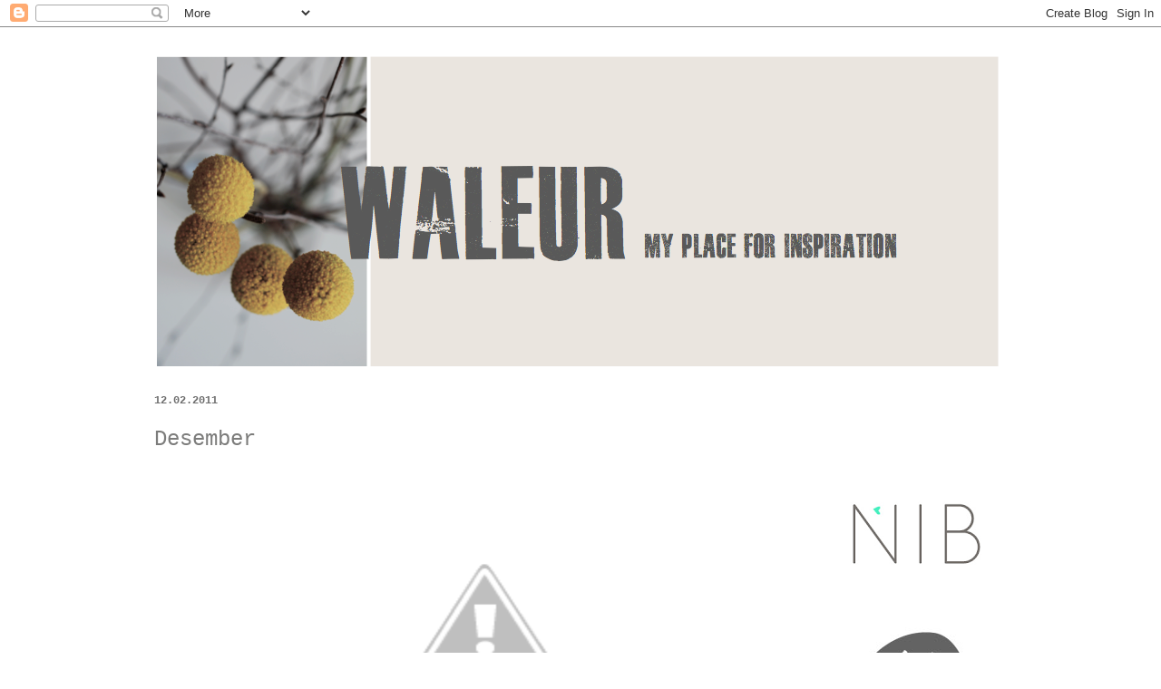

--- FILE ---
content_type: text/html; charset=UTF-8
request_url: https://waleur.blogspot.com/2011/
body_size: 21539
content:
<!DOCTYPE html>
<html class='v2' dir='ltr' lang='no'>
<head>
<link href='https://www.blogger.com/static/v1/widgets/335934321-css_bundle_v2.css' rel='stylesheet' type='text/css'/>
<meta content='width=1100' name='viewport'/>
<meta content='text/html; charset=UTF-8' http-equiv='Content-Type'/>
<meta content='blogger' name='generator'/>
<link href='https://waleur.blogspot.com/favicon.ico' rel='icon' type='image/x-icon'/>
<link href='http://waleur.blogspot.com/2011/' rel='canonical'/>
<link rel="alternate" type="application/atom+xml" title="waleur - Atom" href="https://waleur.blogspot.com/feeds/posts/default" />
<link rel="alternate" type="application/rss+xml" title="waleur - RSS" href="https://waleur.blogspot.com/feeds/posts/default?alt=rss" />
<link rel="service.post" type="application/atom+xml" title="waleur - Atom" href="https://draft.blogger.com/feeds/197326631200488749/posts/default" />
<!--Can't find substitution for tag [blog.ieCssRetrofitLinks]-->
<meta content='http://waleur.blogspot.com/2011/' property='og:url'/>
<meta content='waleur' property='og:title'/>
<meta content='' property='og:description'/>
<title>waleur: 2011</title>
<style id='page-skin-1' type='text/css'><!--
/*
-----------------------------------------------
Blogger Template Style
Name:     Ethereal
Designer: Jason Morrow
URL:      jasonmorrow.etsy.com
----------------------------------------------- */
/* Variable definitions
====================
<Variable name="keycolor" description="Main Color" type="color" default="#000000"/>
<Group description="Body Text" selector="body">
<Variable name="body.font" description="Font" type="font"
default="normal normal 13px Arial, Tahoma, Helvetica, FreeSans, sans-serif"/>
<Variable name="body.text.color" description="Text Color" type="color" default="#666666"/>
</Group>
<Group description="Background" selector=".body-fauxcolumns-outer">
<Variable name="body.background.color" description="Outer Background" type="color" default="#fb5e53"/>
<Variable name="content.background.color" description="Main Background" type="color" default="#ffffff"/>
<Variable name="body.border.color" description="Border Color" type="color" default="#fb5e53"/>
</Group>
<Group description="Links" selector=".main-inner">
<Variable name="link.color" description="Link Color" type="color" default="#2198a6"/>
<Variable name="link.visited.color" description="Visited Color" type="color" default="#4d469c"/>
<Variable name="link.hover.color" description="Hover Color" type="color" default="#6d6d6d"/>
</Group>
<Group description="Blog Title" selector=".header h1">
<Variable name="header.font" description="Font" type="font"
default="normal normal 60px Times, 'Times New Roman', FreeSerif, serif"/>
<Variable name="header.text.color" description="Text Color" type="color" default="#ff8b8b"/>
</Group>
<Group description="Blog Description" selector=".header .description">
<Variable name="description.text.color" description="Description Color" type="color"
default="#666666"/>
</Group>
<Group description="Tabs Text" selector=".tabs-inner .widget li a">
<Variable name="tabs.font" description="Font" type="font"
default="normal normal 12px Arial, Tahoma, Helvetica, FreeSans, sans-serif"/>
<Variable name="tabs.selected.text.color" description="Selected Color" type="color" default="#ffffff"/>
<Variable name="tabs.text.color" description="Text Color" type="color" default="#6d6d6d"/>
</Group>
<Group description="Tabs Background" selector=".tabs-outer .PageList">
<Variable name="tabs.selected.background.color" description="Selected Color" type="color" default="#ffa183"/>
<Variable name="tabs.background.color" description="Background Color" type="color" default="#ffdfc7"/>
<Variable name="tabs.border.bevel.color" description="Bevel Color" type="color" default="#fb5e53"/>
</Group>
<Group description="Post Title" selector="h3.post-title, h4, h3.post-title a">
<Variable name="post.title.font" description="Font" type="font"
default="normal normal 24px Times, Times New Roman, serif"/>
<Variable name="post.title.text.color" description="Text Color" type="color" default="#2198a6"/>
</Group>
<Group description="Gadget Title" selector="h2">
<Variable name="widget.title.font" description="Title Font" type="font"
default="normal bold 12px Arial, Tahoma, Helvetica, FreeSans, sans-serif"/>
<Variable name="widget.title.text.color" description="Text Color" type="color" default="#6d6d6d"/>
<Variable name="widget.title.border.bevel.color" description="Bevel Color" type="color" default="#dbdbdb"/>
</Group>
<Group description="Accents" selector=".main-inner .widget">
<Variable name="widget.alternate.text.color" description="Alternate Color" type="color" default="#cccccc"/>
<Variable name="widget.border.bevel.color" description="Bevel Color" type="color" default="#dbdbdb"/>
</Group>
<Variable name="body.background" description="Body Background" type="background"
color="#ffffff" default="$(color) none repeat-x scroll top left"/>
<Variable name="body.background.gradient" description="Body Gradient Cap" type="url"
default="none"/>
<Variable name="body.background.imageBorder" description="Body Image Border" type="url"
default="none"/>
<Variable name="body.background.imageBorder.position.left" description="Body Image Border Left" type="length"
default="0"/>
<Variable name="body.background.imageBorder.position.right" description="Body Image Border Right" type="length"
default="0"/>
<Variable name="header.background.gradient" description="Header Background Gradient" type="url" default="none"/>
<Variable name="content.background.gradient" description="Content Gradient" type="url" default="none"/>
<Variable name="link.decoration" description="Link Decoration" type="string" default="none"/>
<Variable name="link.visited.decoration" description="Link Visited Decoration" type="string" default="none"/>
<Variable name="link.hover.decoration" description="Link Hover Decoration" type="string" default="underline"/>
<Variable name="widget.padding.top" description="Widget Padding Top" type="length" default="15px"/>
<Variable name="date.space" description="Date Space" type="length" default="15px"/>
<Variable name="post.first.padding.top" description="First Post Padding Top" type="length" default="0"/>
<Variable name="mobile.background.overlay" description="Mobile Background Overlay" type="string" default=""/>
<Variable name="mobile.background.size" description="Mobile Background Size" type="string" default="auto"/>
<Variable name="startSide" description="Side where text starts in blog language" type="automatic" default="left"/>
<Variable name="endSide" description="Side where text ends in blog language" type="automatic" default="right"/>
*/
/* Content
----------------------------------------------- */
body, .body-fauxcolumn-outer {
font: normal normal 13px 'Courier New', Courier, FreeMono, monospace;
color: #6d6d6d;
background: #ffffff none repeat-x scroll top left;
}
html body .content-outer {
min-width: 0;
max-width: 100%;
width: 100%;
}
a:link {
text-decoration: none;
color: #6d6d6d;
}
a:visited {
text-decoration: none;
color: #4c4c4c;
}
a:hover {
text-decoration: underline;
color: #363636;
}
.main-inner {
padding-top: 15px;
}
.body-fauxcolumn-outer {
background: transparent none repeat-x scroll top center;
}
.content-fauxcolumns .fauxcolumn-inner {
background: #ffffff none repeat-x scroll top left;
border-left: 1px solid #ffffff;
border-right: 1px solid #ffffff;
}
/* Flexible Background
----------------------------------------------- */
.content-fauxcolumn-outer .fauxborder-left {
width: 100%;
padding-left: 0;
margin-left: -0;
background-color: transparent;
background-image: none;
background-repeat: no-repeat;
background-position: left top;
}
.content-fauxcolumn-outer .fauxborder-right {
margin-right: -0;
width: 0;
background-color: transparent;
background-image: none;
background-repeat: no-repeat;
background-position: right top;
}
/* Columns
----------------------------------------------- */
.content-inner {
padding: 0;
}
/* Header
----------------------------------------------- */
.header-inner {
padding: 27px 0 3px;
}
.header-inner .section {
margin: 0 35px;
}
.Header h1 {
font: normal normal 60px 'Courier New', Courier, FreeMono, monospace;
color: #666666;
}
.Header h1 a {
color: #666666;
}
.Header .description {
font-size: 115%;
color: #6d6d6d;
}
.header-inner .Header .titlewrapper,
.header-inner .Header .descriptionwrapper {
padding-left: 0;
padding-right: 0;
margin-bottom: 0;
}
/* Tabs
----------------------------------------------- */
.tabs-outer {
position: relative;
background: transparent;
}
.tabs-cap-top, .tabs-cap-bottom {
position: absolute;
width: 100%;
}
.tabs-cap-bottom {
bottom: 0;
}
.tabs-inner {
padding: 0;
}
.tabs-inner .section {
margin: 0 35px;
}
*+html body .tabs-inner .widget li {
padding: 1px;
}
.PageList {
border-bottom: 1px solid #7c7c7b;
}
.tabs-inner .widget li.selected a,
.tabs-inner .widget li a:hover {
position: relative;
-moz-border-radius-topleft: 5px;
-moz-border-radius-topright: 5px;
-webkit-border-top-left-radius: 5px;
-webkit-border-top-right-radius: 5px;
-goog-ms-border-top-left-radius: 5px;
-goog-ms-border-top-right-radius: 5px;
border-top-left-radius: 5px;
border-top-right-radius: 5px;
background: #7c7c7b none ;
color: #6d6d6d;
}
.tabs-inner .widget li a {
display: inline-block;
margin: 0;
margin-right: 1px;
padding: .65em 1.5em;
font: normal normal 12px Arial, Tahoma, Helvetica, FreeSans, sans-serif;
color: #6d6d6d;
background-color: #7c7c7b;
-moz-border-radius-topleft: 5px;
-moz-border-radius-topright: 5px;
-webkit-border-top-left-radius: 5px;
-webkit-border-top-right-radius: 5px;
-goog-ms-border-top-left-radius: 5px;
-goog-ms-border-top-right-radius: 5px;
border-top-left-radius: 5px;
border-top-right-radius: 5px;
}
/* Headings
----------------------------------------------- */
h2 {
font: normal bold 12px 'Courier New', Courier, FreeMono, monospace;
color: #6d6d6d;
}
/* Widgets
----------------------------------------------- */
.main-inner .column-left-inner {
padding: 0 0 0 20px;
}
.main-inner .column-left-inner .section {
margin-right: 0;
}
.main-inner .column-right-inner {
padding: 0 20px 0 0;
}
.main-inner .column-right-inner .section {
margin-left: 0;
}
.main-inner .section {
padding: 0;
}
.main-inner .widget {
padding: 0 0 15px;
margin: 20px 0;
border-bottom: 1px solid #ffffff;
}
.main-inner .widget h2 {
margin: 0;
padding: .6em 0 .5em;
}
.footer-inner .widget h2 {
padding: 0 0 .4em;
}
.main-inner .widget h2 + div, .footer-inner .widget h2 + div {
padding-top: 15px;
}
.main-inner .widget .widget-content {
margin: 0;
padding: 15px 0 0;
}
.main-inner .widget ul, .main-inner .widget #ArchiveList ul.flat {
margin: -15px -15px -15px;
padding: 0;
list-style: none;
}
.main-inner .sidebar .widget h2 {
border-bottom: 1px solid transparent;
}
.main-inner .widget #ArchiveList {
margin: -15px 0 0;
}
.main-inner .widget ul li, .main-inner .widget #ArchiveList ul.flat li {
padding: .5em 15px;
text-indent: 0;
}
.main-inner .widget #ArchiveList ul li {
padding-top: .25em;
padding-bottom: .25em;
}
.main-inner .widget ul li:first-child, .main-inner .widget #ArchiveList ul.flat li:first-child {
border-top: none;
}
.main-inner .widget ul li:last-child, .main-inner .widget #ArchiveList ul.flat li:last-child {
border-bottom: none;
}
.main-inner .widget .post-body ul {
padding: 0 2.5em;
margin: .5em 0;
list-style: disc;
}
.main-inner .widget .post-body ul li {
padding: 0.25em 0;
margin-bottom: .25em;
color: #6d6d6d;
border: none;
}
.footer-inner .widget ul {
padding: 0;
list-style: none;
}
.widget .zippy {
color: #6d6d6d;
}
/* Posts
----------------------------------------------- */
.main.section {
margin: 0 20px;
}
body .main-inner .Blog {
padding: 0;
background-color: transparent;
border: none;
}
.main-inner .widget h2.date-header {
border-bottom: 1px solid transparent;
}
.date-outer {
position: relative;
margin: 15px 0 20px;
}
.date-outer:first-child {
margin-top: 0;
}
.date-posts {
clear: both;
}
.post-outer, .inline-ad {
border-bottom: 1px solid #ffffff;
padding: 30px 0;
}
.post-outer {
padding-bottom: 10px;
}
.post-outer:first-child {
padding-top: 0;
border-top: none;
}
.post-outer:last-child, .inline-ad:last-child {
border-bottom: none;
}
.post-body img {
padding: 8px;
}
h3.post-title, h4 {
font: normal normal 24px 'Courier New', Courier, FreeMono, monospace;
color: #7c7c7b;
}
h3.post-title a {
font: normal normal 24px 'Courier New', Courier, FreeMono, monospace;
color: #7c7c7b;
text-decoration: none;
}
h3.post-title a:hover {
color: #363636;
text-decoration: underline;
}
.post-header {
margin: 0 0 1.5em;
}
.post-body {
line-height: 1.4;
}
.post-footer {
margin: 1.5em 0 0;
}
#blog-pager {
padding: 15px;
}
.blog-feeds, .post-feeds {
margin: 1em 0;
text-align: center;
}
.post-outer .comments {
margin-top: 2em;
}
/* Comments
----------------------------------------------- */
.comments .comments-content .icon.blog-author {
background-repeat: no-repeat;
background-image: url([data-uri]);
}
.comments .comments-content .loadmore a {
background: #ffffff none repeat-x scroll top left;
}
.comments .comments-content .loadmore a {
border-top: 1px solid transparent;
border-bottom: 1px solid transparent;
}
.comments .comment-thread.inline-thread {
background: #ffffff none repeat-x scroll top left;
}
.comments .continue {
border-top: 2px solid transparent;
}
/* Footer
----------------------------------------------- */
.footer-inner {
padding: 30px 0;
overflow: hidden;
}
/* Mobile
----------------------------------------------- */
body.mobile  {
padding: 0 10px;
background-size: auto
}
.mobile .body-fauxcolumn-outer {
background: ;
}
.mobile .content-fauxcolumns .fauxcolumn-inner {
opacity: 0.75;
}
.mobile .content-fauxcolumn-outer .fauxborder-right {
margin-right: 0;
}
.mobile-link-button {
background-color: #7c7c7b;
}
.mobile-link-button a:link, .mobile-link-button a:visited {
color: #6d6d6d;
}
.mobile-index-contents {
color: #444444;
}
.mobile .body-fauxcolumn-outer {
background-size: 100% auto;
}
.mobile .mobile-date-outer {
border-bottom: transparent;
}
.mobile .PageList {
border-bottom: none;
}
.mobile .tabs-inner .section {
margin: 0;
}
.mobile .tabs-inner .PageList .widget-content {
background: #7c7c7b none;
color: #6d6d6d;
}
.mobile .tabs-inner .PageList .widget-content .pagelist-arrow {
border-left: 1px solid #6d6d6d;
}
.mobile .footer-inner {
overflow: visible;
}
body.mobile .AdSense {
margin: 0 -10px;
}

--></style>
<style id='template-skin-1' type='text/css'><!--
body {
min-width: 1010px;
}
.content-outer, .content-fauxcolumn-outer, .region-inner {
min-width: 1010px;
max-width: 1010px;
_width: 1010px;
}
.main-inner .columns {
padding-left: 0px;
padding-right: 210px;
}
.main-inner .fauxcolumn-center-outer {
left: 0px;
right: 210px;
/* IE6 does not respect left and right together */
_width: expression(this.parentNode.offsetWidth -
parseInt("0px") -
parseInt("210px") + 'px');
}
.main-inner .fauxcolumn-left-outer {
width: 0px;
}
.main-inner .fauxcolumn-right-outer {
width: 210px;
}
.main-inner .column-left-outer {
width: 0px;
right: 100%;
margin-left: -0px;
}
.main-inner .column-right-outer {
width: 210px;
margin-right: -210px;
}
#layout {
min-width: 0;
}
#layout .content-outer {
min-width: 0;
width: 800px;
}
#layout .region-inner {
min-width: 0;
width: auto;
}
body#layout div.add_widget {
padding: 8px;
}
body#layout div.add_widget a {
margin-left: 32px;
}
--></style>
<link href='https://draft.blogger.com/dyn-css/authorization.css?targetBlogID=197326631200488749&amp;zx=e5283d31-a1db-4f8b-89cb-bc8042708c92' media='none' onload='if(media!=&#39;all&#39;)media=&#39;all&#39;' rel='stylesheet'/><noscript><link href='https://draft.blogger.com/dyn-css/authorization.css?targetBlogID=197326631200488749&amp;zx=e5283d31-a1db-4f8b-89cb-bc8042708c92' rel='stylesheet'/></noscript>
<meta name='google-adsense-platform-account' content='ca-host-pub-1556223355139109'/>
<meta name='google-adsense-platform-domain' content='blogspot.com'/>

</head>
<body class='loading'>
<div class='navbar section' id='navbar' name='Navbar'><div class='widget Navbar' data-version='1' id='Navbar1'><script type="text/javascript">
    function setAttributeOnload(object, attribute, val) {
      if(window.addEventListener) {
        window.addEventListener('load',
          function(){ object[attribute] = val; }, false);
      } else {
        window.attachEvent('onload', function(){ object[attribute] = val; });
      }
    }
  </script>
<div id="navbar-iframe-container"></div>
<script type="text/javascript" src="https://apis.google.com/js/platform.js"></script>
<script type="text/javascript">
      gapi.load("gapi.iframes:gapi.iframes.style.bubble", function() {
        if (gapi.iframes && gapi.iframes.getContext) {
          gapi.iframes.getContext().openChild({
              url: 'https://draft.blogger.com/navbar/197326631200488749?origin\x3dhttps://waleur.blogspot.com',
              where: document.getElementById("navbar-iframe-container"),
              id: "navbar-iframe"
          });
        }
      });
    </script><script type="text/javascript">
(function() {
var script = document.createElement('script');
script.type = 'text/javascript';
script.src = '//pagead2.googlesyndication.com/pagead/js/google_top_exp.js';
var head = document.getElementsByTagName('head')[0];
if (head) {
head.appendChild(script);
}})();
</script>
</div></div>
<div class='body-fauxcolumns'>
<div class='fauxcolumn-outer body-fauxcolumn-outer'>
<div class='cap-top'>
<div class='cap-left'></div>
<div class='cap-right'></div>
</div>
<div class='fauxborder-left'>
<div class='fauxborder-right'></div>
<div class='fauxcolumn-inner'>
</div>
</div>
<div class='cap-bottom'>
<div class='cap-left'></div>
<div class='cap-right'></div>
</div>
</div>
</div>
<div class='content'>
<div class='content-fauxcolumns'>
<div class='fauxcolumn-outer content-fauxcolumn-outer'>
<div class='cap-top'>
<div class='cap-left'></div>
<div class='cap-right'></div>
</div>
<div class='fauxborder-left'>
<div class='fauxborder-right'></div>
<div class='fauxcolumn-inner'>
</div>
</div>
<div class='cap-bottom'>
<div class='cap-left'></div>
<div class='cap-right'></div>
</div>
</div>
</div>
<div class='content-outer'>
<div class='content-cap-top cap-top'>
<div class='cap-left'></div>
<div class='cap-right'></div>
</div>
<div class='fauxborder-left content-fauxborder-left'>
<div class='fauxborder-right content-fauxborder-right'></div>
<div class='content-inner'>
<header>
<div class='header-outer'>
<div class='header-cap-top cap-top'>
<div class='cap-left'></div>
<div class='cap-right'></div>
</div>
<div class='fauxborder-left header-fauxborder-left'>
<div class='fauxborder-right header-fauxborder-right'></div>
<div class='region-inner header-inner'>
<div class='header section' id='header' name='Overskrift'><div class='widget Header' data-version='1' id='Header1'>
<div id='header-inner'>
<a href='https://waleur.blogspot.com/' style='display: block'>
<img alt='waleur' height='353px; ' id='Header1_headerimg' src='https://blogger.googleusercontent.com/img/b/R29vZ2xl/AVvXsEjXQP_TAfhwwRdxeBAfOZgZtYF2MLFgwpbDZILlmCqdUs7bpbHC0aayLhlHm5ZRY3DIOMCgyCPtDwwCyvct9hQp8iKCjkUVCIXTp1NAiST9b5F0rGKKfrHMvB4IFXPv2Du1HLG2ZGifBN4/s1600/Skjermbilde+2012-12-05+kl.+22.26.14.png' style='display: block' width='935px; '/>
</a>
</div>
</div></div>
</div>
</div>
<div class='header-cap-bottom cap-bottom'>
<div class='cap-left'></div>
<div class='cap-right'></div>
</div>
</div>
</header>
<div class='tabs-outer'>
<div class='tabs-cap-top cap-top'>
<div class='cap-left'></div>
<div class='cap-right'></div>
</div>
<div class='fauxborder-left tabs-fauxborder-left'>
<div class='fauxborder-right tabs-fauxborder-right'></div>
<div class='region-inner tabs-inner'>
<div class='tabs no-items section' id='crosscol' name='Krysskolonne'></div>
<div class='tabs no-items section' id='crosscol-overflow' name='Cross-Column 2'></div>
</div>
</div>
<div class='tabs-cap-bottom cap-bottom'>
<div class='cap-left'></div>
<div class='cap-right'></div>
</div>
</div>
<div class='main-outer'>
<div class='main-cap-top cap-top'>
<div class='cap-left'></div>
<div class='cap-right'></div>
</div>
<div class='fauxborder-left main-fauxborder-left'>
<div class='fauxborder-right main-fauxborder-right'></div>
<div class='region-inner main-inner'>
<div class='columns fauxcolumns'>
<div class='fauxcolumn-outer fauxcolumn-center-outer'>
<div class='cap-top'>
<div class='cap-left'></div>
<div class='cap-right'></div>
</div>
<div class='fauxborder-left'>
<div class='fauxborder-right'></div>
<div class='fauxcolumn-inner'>
</div>
</div>
<div class='cap-bottom'>
<div class='cap-left'></div>
<div class='cap-right'></div>
</div>
</div>
<div class='fauxcolumn-outer fauxcolumn-left-outer'>
<div class='cap-top'>
<div class='cap-left'></div>
<div class='cap-right'></div>
</div>
<div class='fauxborder-left'>
<div class='fauxborder-right'></div>
<div class='fauxcolumn-inner'>
</div>
</div>
<div class='cap-bottom'>
<div class='cap-left'></div>
<div class='cap-right'></div>
</div>
</div>
<div class='fauxcolumn-outer fauxcolumn-right-outer'>
<div class='cap-top'>
<div class='cap-left'></div>
<div class='cap-right'></div>
</div>
<div class='fauxborder-left'>
<div class='fauxborder-right'></div>
<div class='fauxcolumn-inner'>
</div>
</div>
<div class='cap-bottom'>
<div class='cap-left'></div>
<div class='cap-right'></div>
</div>
</div>
<!-- corrects IE6 width calculation -->
<div class='columns-inner'>
<div class='column-center-outer'>
<div class='column-center-inner'>
<div class='main section' id='main' name='Hoveddel'><div class='widget Blog' data-version='1' id='Blog1'>
<div class='blog-posts hfeed'>

          <div class="date-outer">
        
<h2 class='date-header'><span>12.02.2011</span></h2>

          <div class="date-posts">
        
<div class='post-outer'>
<div class='post hentry'>
<a name='8657664196363457214'></a>
<h3 class='post-title entry-title'>
<a href='https://waleur.blogspot.com/2011/12/desember.html'>Desember</a>
</h3>
<div class='post-header'>
<div class='post-header-line-1'></div>
</div>
<div class='post-body entry-content'>
<div style="text-align: center;">
<img border="0" height="306" src="//4.bp.blogspot.com/-M9_T2GmPIcc/TtjyKtwexCI/AAAAAAAABC4/A-eV0y7SKUA/s400/Skjermbilde+2011-12-02+kl.+16.43.00.png" width="400"></div>
<div style="text-align: center;">
<br /></div>
<div class="separator" style="clear: both; text-align: center;">
<img border="0" height="298" src="//2.bp.blogspot.com/-1K_7EGWROPk/TtjzscgmmCI/AAAAAAAABDQ/vD5hL6bH7Xw/s400/Skjermbilde+2011-12-02+kl.+16.49.29.png" width="400"></div>
<div class="separator" style="clear: both; text-align: center;">
<span class="Apple-style-span" style="font-family: 'Courier New', Courier, monospace;">Litt julestemning på fredag</span></div>
<div class="separator" style="clear: both; text-align: center;">
<span class="Apple-style-span" style="font-family: 'Courier New', Courier, monospace;">ettermiddag.</span></div>
<div class="separator" style="clear: both; text-align: center;">
<span class="Apple-style-span" style="font-family: 'Courier New', Courier, monospace;">&nbsp;Kubbelys i en seng av&nbsp;</span></div>
<div class="separator" style="clear: both; text-align: center;">
<span class="Apple-style-span" style="font-family: 'Courier New', Courier, monospace;">godis&#9829;</span></div>
<div class="separator" style="clear: both; text-align: center;">
<span class="Apple-style-span" style="font-family: 'Courier New', Courier, monospace;"><br /></span></div>
<div class="separator" style="clear: both; text-align: center;">
<span class="Apple-style-span" style="font-family: 'Courier New', Courier, monospace;">om noen strakser er det&nbsp;</span></div>
<div class="separator" style="clear: both; text-align: center;">
<span class="Apple-style-span" style="font-family: 'Courier New', Courier, monospace;">juleverksted med gode venninner.</span></div>
<div class="separator" style="clear: both; text-align: center;">
<span class="Apple-style-span" style="font-family: 'Courier New', Courier, monospace;">Jeg gleder meg!!</span></div>
<div style="text-align: center;">
<br /></div>
<div style="text-align: center;">
<br /></div>
<div style='clear: both;'></div>
</div>
<div class='post-footer'>
<div class='post-footer-line post-footer-line-1'><span class='post-author vcard'>
Lagt inn av
<span class='fn'>Unknown</span>
</span>
<span class='post-timestamp'>
kl.
<a class='timestamp-link' href='https://waleur.blogspot.com/2011/12/desember.html' rel='bookmark' title='permanent link'><abbr class='published' title='2011-12-02T16:56:00+01:00'>16:56</abbr></a>
</span>
<span class='post-comment-link'>
<a class='comment-link' href='https://waleur.blogspot.com/2011/12/desember.html#comment-form' onclick=''>1 kommentarer</a>
</span>
<span class='post-icons'>
<span class='item-action'>
<a href='https://draft.blogger.com/email-post/197326631200488749/8657664196363457214' title='Send innlegg i e-post'>
<img alt="" class="icon-action" height="13" src="//img1.blogblog.com/img/icon18_email.gif" width="18">
</a>
</span>
<span class='item-control blog-admin pid-747754091'>
<a href='https://draft.blogger.com/post-edit.g?blogID=197326631200488749&postID=8657664196363457214&from=pencil' title='Rediger innlegg'>
<img alt='' class='icon-action' height='18' src='https://resources.blogblog.com/img/icon18_edit_allbkg.gif' width='18'/>
</a>
</span>
</span>
<div class='post-share-buttons'>
<a class='goog-inline-block share-button sb-email' href='https://draft.blogger.com/share-post.g?blogID=197326631200488749&postID=8657664196363457214&target=email' target='_blank' title='Send dette via e-post'><span class='share-button-link-text'>Send dette via e-post</span></a><a class='goog-inline-block share-button sb-blog' href='https://draft.blogger.com/share-post.g?blogID=197326631200488749&postID=8657664196363457214&target=blog' onclick='window.open(this.href, "_blank", "height=270,width=475"); return false;' target='_blank' title='Blogg dette!'><span class='share-button-link-text'>Blogg dette!</span></a><a class='goog-inline-block share-button sb-twitter' href='https://draft.blogger.com/share-post.g?blogID=197326631200488749&postID=8657664196363457214&target=twitter' target='_blank' title='Del på X'><span class='share-button-link-text'>Del på X</span></a><a class='goog-inline-block share-button sb-facebook' href='https://draft.blogger.com/share-post.g?blogID=197326631200488749&postID=8657664196363457214&target=facebook' onclick='window.open(this.href, "_blank", "height=430,width=640"); return false;' target='_blank' title='Del på Facebook'><span class='share-button-link-text'>Del på Facebook</span></a><a class='goog-inline-block share-button sb-pinterest' href='https://draft.blogger.com/share-post.g?blogID=197326631200488749&postID=8657664196363457214&target=pinterest' target='_blank' title='Del på Pinterest'><span class='share-button-link-text'>Del på Pinterest</span></a>
</div>
</div>
<div class='post-footer-line post-footer-line-2'><span class='post-labels'>
Etiketter: foto
<a href='https://waleur.blogspot.com/search/label/Jul' rel='tag'>Jul</a>
</span>
</div>
<div class='post-footer-line post-footer-line-3'><span class='reaction-buttons'>
</span>
</div>
</div>
</div>
</div>

          </div></div>
        

          <div class="date-outer">
        
<h2 class='date-header'><span>11.20.2011</span></h2>

          <div class="date-posts">
        
<div class='post-outer'>
<div class='post hentry'>
<a name='5293977114123883919'></a>
<h3 class='post-title entry-title'>
<a href='https://waleur.blogspot.com/2011/11/x-mas.html'>x-mas</a>
</h3>
<div class='post-header'>
<div class='post-header-line-1'></div>
</div>
<div class='post-body entry-content'>
<div style="text-align: center;">
<span class="Apple-style-span" style="font-family: 'Courier New', Courier, monospace;">Søndag</span></div>
<div style="text-align: center;">
<span class="Apple-style-span" style="font-family: 'Courier New', Courier, monospace;">&amp;</span></div>
<div style="text-align: center;">
<span class="Apple-style-span" style="font-family: 'Courier New', Courier, monospace;">Julestemning</span></div>
<div class="separator" style="clear: both; text-align: center;">
<img border="0" height="400" src="//2.bp.blogspot.com/-akqv5DkimbM/TsljJerEd5I/AAAAAAAABBs/_O1cI9ex3do/s400/Skjermbilde+2011-11-20+kl.+21.28.16.png" width="277"><img border="0" height="400" src="//4.bp.blogspot.com/-yU7WwhQyUQg/Tslhx_67zoI/AAAAAAAABBk/_YiCXl_5Dfk/s400/DSC_0189.jpg" width="267"><span class="Apple-style-span" style="font-family: 'Courier New', Courier, monospace;">&nbsp;</span></div>
<div class="separator" style="clear: both; text-align: center;">
<img border="0" height="400" src="//2.bp.blogspot.com/-mTq57AtV354/TslgwGGb28I/AAAAAAAABA0/ZHGQZvxgE5Q/s400/DSC_0170.JPG" width="267"><img border="0" height="400" src="//4.bp.blogspot.com/-ffNocwkB1lI/Tslgz9NjM9I/AAAAAAAABA8/pBQTqayVq3E/s400/DSC_0162.jpg" width="267"></div>
<div class="separator" style="clear: both; text-align: center;">
<span class="Apple-style-span" style="font-family: 'Courier New', Courier, monospace;">Julen nærmer seg!</span></div>
<div class="separator" style="clear: both; text-align: center;">
<span class="Apple-style-span" style="font-family: 'Courier New', Courier, monospace;">I dag ble julekortene for 2011&nbsp;</span></div>
<div class="separator" style="clear: both; text-align: center;">
<span class="Apple-style-span" style="font-family: 'Courier New', Courier, monospace;">unnagjort.</span></div>
<div class="separator" style="clear: both; text-align: center;">
<span class="Apple-style-span" style="font-family: 'Courier New', Courier, monospace;">Mini var som vanlig ivrig medhjelper &nbsp;</span></div>
<div class="separator" style="clear: both; text-align: center;">
<span class="Apple-style-span" style="font-family: 'Courier New', Courier, monospace;">med mors julekort</span></div>
<div class="separator" style="clear: both; text-align: center;">
<span class="Apple-style-span" style="font-family: 'Courier New', Courier, monospace;">&#9829;</span></div>
<div class="separator" style="clear: both; text-align: center;">
<img border="0" height="400" src="//1.bp.blogspot.com/-1_04UWOU78U/Tslg6FVLiEI/AAAAAAAABBM/z3cNTgJBXk0/s400/DSC_0175.jpg" width="267"><img border="0" height="400" src="//3.bp.blogspot.com/-F3MMHi_k44g/Tslg2bIZiII/AAAAAAAABBE/4s5M8xsjLVo/s400/DSC_0179.jpg" width="267"></div>
<div class="separator" style="clear: both; text-align: center;">
<br /></div>
<br />
<div style="text-align: center;">
<span class="Apple-style-span" style="font-family: 'Courier New', Courier, monospace;"><br /></span></div>
<div style='clear: both;'></div>
</div>
<div class='post-footer'>
<div class='post-footer-line post-footer-line-1'><span class='post-author vcard'>
Lagt inn av
<span class='fn'>Unknown</span>
</span>
<span class='post-timestamp'>
kl.
<a class='timestamp-link' href='https://waleur.blogspot.com/2011/11/x-mas.html' rel='bookmark' title='permanent link'><abbr class='published' title='2011-11-20T21:42:00+01:00'>21:42</abbr></a>
</span>
<span class='post-comment-link'>
<a class='comment-link' href='https://waleur.blogspot.com/2011/11/x-mas.html#comment-form' onclick=''>6
kommentarer</a>
</span>
<span class='post-icons'>
<span class='item-action'>
<a href='https://draft.blogger.com/email-post/197326631200488749/5293977114123883919' title='Send innlegg i e-post'>
<img alt="" class="icon-action" height="13" src="//img1.blogblog.com/img/icon18_email.gif" width="18">
</a>
</span>
<span class='item-control blog-admin pid-747754091'>
<a href='https://draft.blogger.com/post-edit.g?blogID=197326631200488749&postID=5293977114123883919&from=pencil' title='Rediger innlegg'>
<img alt='' class='icon-action' height='18' src='https://resources.blogblog.com/img/icon18_edit_allbkg.gif' width='18'/>
</a>
</span>
</span>
<div class='post-share-buttons'>
<a class='goog-inline-block share-button sb-email' href='https://draft.blogger.com/share-post.g?blogID=197326631200488749&postID=5293977114123883919&target=email' target='_blank' title='Send dette via e-post'><span class='share-button-link-text'>Send dette via e-post</span></a><a class='goog-inline-block share-button sb-blog' href='https://draft.blogger.com/share-post.g?blogID=197326631200488749&postID=5293977114123883919&target=blog' onclick='window.open(this.href, "_blank", "height=270,width=475"); return false;' target='_blank' title='Blogg dette!'><span class='share-button-link-text'>Blogg dette!</span></a><a class='goog-inline-block share-button sb-twitter' href='https://draft.blogger.com/share-post.g?blogID=197326631200488749&postID=5293977114123883919&target=twitter' target='_blank' title='Del på X'><span class='share-button-link-text'>Del på X</span></a><a class='goog-inline-block share-button sb-facebook' href='https://draft.blogger.com/share-post.g?blogID=197326631200488749&postID=5293977114123883919&target=facebook' onclick='window.open(this.href, "_blank", "height=430,width=640"); return false;' target='_blank' title='Del på Facebook'><span class='share-button-link-text'>Del på Facebook</span></a><a class='goog-inline-block share-button sb-pinterest' href='https://draft.blogger.com/share-post.g?blogID=197326631200488749&postID=5293977114123883919&target=pinterest' target='_blank' title='Del på Pinterest'><span class='share-button-link-text'>Del på Pinterest</span></a>
</div>
</div>
<div class='post-footer-line post-footer-line-2'><span class='post-labels'>
Etiketter: foto
<a href='https://waleur.blogspot.com/search/label/Jul' rel='tag'>Jul</a>
</span>
</div>
<div class='post-footer-line post-footer-line-3'><span class='reaction-buttons'>
</span>
</div>
</div>
</div>
</div>

          </div></div>
        

          <div class="date-outer">
        
<h2 class='date-header'><span>11.07.2011</span></h2>

          <div class="date-posts">
        
<div class='post-outer'>
<div class='post hentry'>
<a name='4647223179518483875'></a>
<h3 class='post-title entry-title'>
<a href='https://waleur.blogspot.com/2011/11/stemning.html'>Stemning</a>
</h3>
<div class='post-header'>
<div class='post-header-line-1'></div>
</div>
<div class='post-body entry-content'>
<div style="text-align: center;">
<span class="Apple-style-span" style="font-family: 'Courier New', Courier, monospace;"><br /></span></div>
<div class="separator" style="clear: both; text-align: center;">
<img border="0" height="400" src="//2.bp.blogspot.com/-7RoZnvcreKs/TSXjvvN6LJI/AAAAAAAAAIM/hXf-oge0KQo/s400/IMG_1322.JPG" width="400"></div>
<div class="separator" style="clear: both; text-align: center;">
</div>
<div style="margin-bottom: 0px; margin-left: 0px; margin-right: 0px; margin-top: 0px; text-align: center;">
<span class="Apple-style-span" style="font-family: 'Courier New', Courier, monospace;">Etter en langhelg</span></div>
<div style="margin-bottom: 0px; margin-left: 0px; margin-right: 0px; margin-top: 0px; text-align: center;">
<span class="Apple-style-span" style="font-family: 'Courier New', Courier, monospace;">i London er julestemningen</span></div>
<div style="margin-bottom: 0px; margin-left: 0px; margin-right: 0px; margin-top: 0px; text-align: center;">
<span class="Apple-style-span" style="font-family: 'Courier New', Courier, monospace;">på plass!</span></div>
<br />
<div class="separator" style="clear: both; text-align: center;">
<img border="0" height="400" src="//2.bp.blogspot.com/-yC4WAonSNh0/TSXjysrXpeI/AAAAAAAAAIQ/Z9nwaCHta4Q/s400/IMG_1321.JPG" width="400"></div>
<div class="separator" style="clear: both; text-align: center;">
<span class="Apple-style-span" style="font-family: 'Courier New', Courier, monospace;">Nå er det tid for&nbsp;</span></div>
<div class="separator" style="clear: both; text-align: center;">
<span class="Apple-style-span" style="font-family: 'Courier New', Courier, monospace;">lysslynger</span></div>
<div class="separator" style="clear: both; text-align: center;">
<span class="Apple-style-span" style="font-family: 'Courier New', Courier, monospace;">julekort</span></div>
<div class="separator" style="clear: both; text-align: center;">
<span class="Apple-style-span" style="font-family: 'Courier New', Courier, monospace;">kalendergaver</span></div>
<div class="separator" style="clear: both; text-align: center;">
<span class="Apple-style-span" style="font-family: 'Courier New', Courier, monospace;">julegaver</span></div>
<div class="separator" style="clear: both; text-align: center;">
<span class="Apple-style-span" style="font-family: 'Courier New', Courier, monospace;">pakkelapper</span></div>
<div class="separator" style="clear: both; text-align: center;">
<span class="Apple-style-span" style="font-family: 'Courier New', Courier, monospace;">baking</span></div>
<div class="separator" style="clear: both; text-align: center;">
<span class="Apple-style-span" style="font-family: 'Courier New', Courier, monospace;">og</span></div>
<div class="separator" style="clear: both; text-align: center;">
<span class="Apple-style-span" style="font-family: 'Courier New', Courier, monospace;">andre godsaker til julen</span></div>
<div class="separator" style="clear: both; text-align: center;">
<span class="Apple-style-span" style="font-family: 'Courier New', Courier, monospace;">&#9829;&nbsp;</span></div>
<div style="text-align: center;">
<span class="Apple-style-span" style="font-family: 'Courier New', Courier, monospace;"><br /></span></div>
<div style='clear: both;'></div>
</div>
<div class='post-footer'>
<div class='post-footer-line post-footer-line-1'><span class='post-author vcard'>
Lagt inn av
<span class='fn'>Unknown</span>
</span>
<span class='post-timestamp'>
kl.
<a class='timestamp-link' href='https://waleur.blogspot.com/2011/11/stemning.html' rel='bookmark' title='permanent link'><abbr class='published' title='2011-11-07T20:57:00+01:00'>20:57</abbr></a>
</span>
<span class='post-comment-link'>
<a class='comment-link' href='https://waleur.blogspot.com/2011/11/stemning.html#comment-form' onclick=''>5
kommentarer</a>
</span>
<span class='post-icons'>
<span class='item-action'>
<a href='https://draft.blogger.com/email-post/197326631200488749/4647223179518483875' title='Send innlegg i e-post'>
<img alt="" class="icon-action" height="13" src="//img1.blogblog.com/img/icon18_email.gif" width="18">
</a>
</span>
<span class='item-control blog-admin pid-747754091'>
<a href='https://draft.blogger.com/post-edit.g?blogID=197326631200488749&postID=4647223179518483875&from=pencil' title='Rediger innlegg'>
<img alt='' class='icon-action' height='18' src='https://resources.blogblog.com/img/icon18_edit_allbkg.gif' width='18'/>
</a>
</span>
</span>
<div class='post-share-buttons'>
<a class='goog-inline-block share-button sb-email' href='https://draft.blogger.com/share-post.g?blogID=197326631200488749&postID=4647223179518483875&target=email' target='_blank' title='Send dette via e-post'><span class='share-button-link-text'>Send dette via e-post</span></a><a class='goog-inline-block share-button sb-blog' href='https://draft.blogger.com/share-post.g?blogID=197326631200488749&postID=4647223179518483875&target=blog' onclick='window.open(this.href, "_blank", "height=270,width=475"); return false;' target='_blank' title='Blogg dette!'><span class='share-button-link-text'>Blogg dette!</span></a><a class='goog-inline-block share-button sb-twitter' href='https://draft.blogger.com/share-post.g?blogID=197326631200488749&postID=4647223179518483875&target=twitter' target='_blank' title='Del på X'><span class='share-button-link-text'>Del på X</span></a><a class='goog-inline-block share-button sb-facebook' href='https://draft.blogger.com/share-post.g?blogID=197326631200488749&postID=4647223179518483875&target=facebook' onclick='window.open(this.href, "_blank", "height=430,width=640"); return false;' target='_blank' title='Del på Facebook'><span class='share-button-link-text'>Del på Facebook</span></a><a class='goog-inline-block share-button sb-pinterest' href='https://draft.blogger.com/share-post.g?blogID=197326631200488749&postID=4647223179518483875&target=pinterest' target='_blank' title='Del på Pinterest'><span class='share-button-link-text'>Del på Pinterest</span></a>
</div>
</div>
<div class='post-footer-line post-footer-line-2'><span class='post-labels'>
Etiketter: foto
<a href='https://waleur.blogspot.com/search/label/Jul' rel='tag'>Jul</a>
</span>
</div>
<div class='post-footer-line post-footer-line-3'><span class='reaction-buttons'>
</span>
</div>
</div>
</div>
</div>

          </div></div>
        

          <div class="date-outer">
        
<h2 class='date-header'><span>10.31.2011</span></h2>

          <div class="date-posts">
        
<div class='post-outer'>
<div class='post hentry'>
<a name='821134867448228975'></a>
<h3 class='post-title entry-title'>
<a href='http://www.hobbyklubben.no/general/display.asp?iFileID=1574893&sKey=3691&title=Leder'>Si det med papir...</a>
</h3>
<div class='post-header'>
<div class='post-header-line-1'></div>
</div>
<div class='post-body entry-content'>
<div style="text-align: center;">
<br /></div>
<div style="text-align: center;">
<span class="Apple-style-span" style="font-family: 'Courier New', Courier, monospace;"><br /></span></div>
<div style="text-align: center;">
<span class="Apple-style-span" style="font-family: 'Courier New', Courier, monospace;">er ute for salg, og er hovedbok i&nbsp;<a href="http://www.hobbyklubben.no/general/display.asp?iFileID=1574875&amp;sKey=000&amp;title=Forsiden">hobbyklubben</a>.</span></div>
<div style="text-align: center;">
<span class="Apple-style-span" style="font-family: 'Courier New', Courier, monospace;">Jeg er glad og fornøyd.</span></div>
<div style="text-align: center;">
<span class="Apple-style-span" style="font-family: 'Courier New', Courier, monospace;"><br /></span></div>
<div style="text-align: center;">
<span class="Apple-style-span" style="font-family: 'Courier New', Courier, monospace;">Årets julegave til alle som er&nbsp;</span></div>
<div style="text-align: center;">
<span class="Apple-style-span" style="font-family: 'Courier New', Courier, monospace;">svake for papir!!</span></div>
<div style="text-align: center;">
<span class="Apple-style-span" style="font-family: 'Courier New', Courier, monospace;"><br /></span></div>
<div class="separator" style="clear: both; text-align: center;">
<a href="http://www.hobbyklubben.no/general/display.asp?iFileID=1574875&amp;sKey=000&amp;title=Forsiden"><img border="0" height="197" src="//2.bp.blogspot.com/-IC6EUtPTFYk/Tq7ksiTmAKI/AAAAAAAAA9A/0voMotlF97Q/s320/Skjermbilde+2011-10-31+kl.+19.08.51.png" width="320"></a></div>
<br />
<div class="separator" style="clear: both; text-align: center;">
<a href="http://www.hobbyklubben.no/general/display.asp?iFileID=1574875&amp;sKey=000&amp;title=Forsiden"><img border="0" height="214" src="//2.bp.blogspot.com/-p_oyNh6Hc9c/Tq7kmJJ2jDI/AAAAAAAAA8w/p3A0t_JSyqk/s320/Skjermbilde+2011-10-31+kl.+19.09.05.png" width="320"></a></div>
<div class="separator" style="clear: both; text-align: center;">
<a href="http://www.hobbyklubben.no/general/display.asp?iFileID=1574875&amp;sKey=000&amp;title=Forsiden"><img border="0" height="119" src="//1.bp.blogspot.com/-42eKfbx9QAI/Tq7kpBQWH7I/AAAAAAAAA84/ZC_SLMZf8Xo/s320/Skjermbilde+2011-10-31+kl.+19.09.18.png" width="320"></a></div>
<div class="separator" style="clear: both; text-align: center;">
<span class="Apple-style-span" style="font-family: 'Courier New', Courier, monospace;">Noen bilder&nbsp;</span></div>
<div class="separator" style="clear: both; text-align: center;">
<span class="Apple-style-span" style="font-family: 'Courier New', Courier, monospace;">fra boken. Litt jul</span></div>
<div class="separator" style="clear: both; text-align: center;">
<span class="Apple-style-span" style="font-family: 'Courier New', Courier, monospace;">og litt påske.</span></div>
<div class="separator" style="clear: both; text-align: center;">
<span class="Apple-style-span" style="font-family: 'Courier New', Courier, monospace;"><br /></span></div>
<div class="separator" style="clear: both; text-align: center;">
<span class="Apple-style-span" style="font-family: 'Courier New', Courier, monospace;">Se mer om boken&nbsp;<a href="http://www.hobbyklubben.no/general/display.asp?iFileID=1574893&amp;sKey=3691&amp;title=Leder">her</a></span></div>
<div class="separator" style="clear: both; text-align: center;">
<span class="Apple-style-span" style="font-family: 'Courier New', Courier, monospace;"><br /></span></div>
<div class="separator" style="clear: both; text-align: center;">
<span class="Apple-style-span" style="font-family: 'Courier New', Courier, monospace; font-size: x-small;"><a href="http://www.say-cheeze.com/default.pl?showPage=176">Foto:Ragnar Hartvig</a></span></div>
<div class="separator" style="clear: both; text-align: center;">
<span class="Apple-style-span" style="font-family: 'Courier New', Courier, monospace; font-size: x-small;">Styling: Hege Barnholdt</span></div>
<div class="separator" style="clear: both; text-align: center;">
<br /></div>
<div class="separator" style="clear: both; text-align: center;">
<br /></div>
<div style="text-align: center;">
<br /></div>
<div style='clear: both;'></div>
</div>
<div class='post-footer'>
<div class='post-footer-line post-footer-line-1'><span class='post-author vcard'>
Lagt inn av
<span class='fn'>Unknown</span>
</span>
<span class='post-timestamp'>
kl.
<a class='timestamp-link' href='https://waleur.blogspot.com/2011/10/si-det-med-papir.html' rel='bookmark' title='permanent link'><abbr class='published' title='2011-10-31T19:34:00+01:00'>19:34</abbr></a>
</span>
<span class='post-comment-link'>
<a class='comment-link' href='https://waleur.blogspot.com/2011/10/si-det-med-papir.html#comment-form' onclick=''>5
kommentarer</a>
</span>
<span class='post-icons'>
<span class='item-action'>
<a href='https://draft.blogger.com/email-post/197326631200488749/821134867448228975' title='Send innlegg i e-post'>
<img alt="" class="icon-action" height="13" src="//img1.blogblog.com/img/icon18_email.gif" width="18">
</a>
</span>
<span class='item-control blog-admin pid-747754091'>
<a href='https://draft.blogger.com/post-edit.g?blogID=197326631200488749&postID=821134867448228975&from=pencil' title='Rediger innlegg'>
<img alt='' class='icon-action' height='18' src='https://resources.blogblog.com/img/icon18_edit_allbkg.gif' width='18'/>
</a>
</span>
</span>
<div class='post-share-buttons'>
<a class='goog-inline-block share-button sb-email' href='https://draft.blogger.com/share-post.g?blogID=197326631200488749&postID=821134867448228975&target=email' target='_blank' title='Send dette via e-post'><span class='share-button-link-text'>Send dette via e-post</span></a><a class='goog-inline-block share-button sb-blog' href='https://draft.blogger.com/share-post.g?blogID=197326631200488749&postID=821134867448228975&target=blog' onclick='window.open(this.href, "_blank", "height=270,width=475"); return false;' target='_blank' title='Blogg dette!'><span class='share-button-link-text'>Blogg dette!</span></a><a class='goog-inline-block share-button sb-twitter' href='https://draft.blogger.com/share-post.g?blogID=197326631200488749&postID=821134867448228975&target=twitter' target='_blank' title='Del på X'><span class='share-button-link-text'>Del på X</span></a><a class='goog-inline-block share-button sb-facebook' href='https://draft.blogger.com/share-post.g?blogID=197326631200488749&postID=821134867448228975&target=facebook' onclick='window.open(this.href, "_blank", "height=430,width=640"); return false;' target='_blank' title='Del på Facebook'><span class='share-button-link-text'>Del på Facebook</span></a><a class='goog-inline-block share-button sb-pinterest' href='https://draft.blogger.com/share-post.g?blogID=197326631200488749&postID=821134867448228975&target=pinterest' target='_blank' title='Del på Pinterest'><span class='share-button-link-text'>Del på Pinterest</span></a>
</div>
</div>
<div class='post-footer-line post-footer-line-2'><span class='post-labels'>
Etiketter: foto
<a href='https://waleur.blogspot.com/search/label/Bokprosjekt' rel='tag'>Bokprosjekt</a>
</span>
</div>
<div class='post-footer-line post-footer-line-3'><span class='reaction-buttons'>
</span>
</div>
</div>
</div>
</div>

          </div></div>
        

          <div class="date-outer">
        
<h2 class='date-header'><span>10.20.2011</span></h2>

          <div class="date-posts">
        
<div class='post-outer'>
<div class='post hentry'>
<a name='2142123231206119196'></a>
<h3 class='post-title entry-title'>
<a href='https://waleur.blogspot.com/2011/10/rett-vrang.html'>rett & vrang</a>
</h3>
<div class='post-header'>
<div class='post-header-line-1'></div>
</div>
<div class='post-body entry-content'>
<div style="text-align: center;">
<span class="Apple-style-span" style="font-family: 'Courier New', Courier, monospace; font-size: large;">rett</span></div>
<div style="text-align: center;">
<span class="Apple-style-span" style="font-family: 'Courier New', Courier, monospace;">vrang</span></div>
<div style="text-align: center;">
<span class="Apple-style-span" style="font-family: 'Courier New', Courier, monospace; font-size: large;">rett,vrang&#8230;</span></div>
<div style="text-align: center;">
<span class="Apple-style-span" style="font-family: 'Courier New', Courier, monospace;">Her går kvelden med til strikking!</span></div>
<div style="text-align: center;">
<span class="Apple-style-span" style="font-family: 'Courier New', Courier, monospace;"><br /></span></div>
<div class="separator" style="clear: both; text-align: center;">
<img border="0" height="320" src="//2.bp.blogspot.com/-mm4lnnHSKH8/TqBs7xeQEKI/AAAAAAAAA4o/QGJuNY-4Oyk/s320/DSC_0104.jpg" width="212"><img border="0" height="320" src="//4.bp.blogspot.com/-9Fn3_FGioH0/TqBs9Uq4b3I/AAAAAAAAA4w/mdmxPyidUhA/s320/DSC_0116.jpg" width="213">&nbsp;</div>
<div class="separator" style="clear: both; text-align: center;">
<br /></div>
<div class="separator" style="clear: both; text-align: center;">
<img border="0" height="295" src="//3.bp.blogspot.com/-P9N5cvFXgD4/TqBxH8wPJHI/AAAAAAAAA5g/razA3Fm030g/s400/Skjermbilde+2011-10-20+kl.+21.05.38.png" width="400"></div>
<div class="separator" style="clear: both; text-align: center;">
<span class="Apple-style-span" style="font-family: 'Courier New', Courier, monospace;">Årets julegave</span></div>
<div class="separator" style="clear: both; text-align: center;">
<span class="Apple-style-span" style="font-family: 'Courier New', Courier, monospace;">God &amp; varm</span></div>
<div class="separator" style="clear: both; text-align: center;">
<br /></div>
<div class="separator" style="clear: both; text-align: center;">
<br /></div>
<div class="" style="clear: both; text-align: center;">
&nbsp;&nbsp;</div>
<div class="separator" style="clear: both; text-align: center;">
<br /></div>
<div class="separator" style="clear: both; text-align: center;">
<br /></div>
<br />
<div class="separator" style="clear: both; text-align: center;">
<br /></div>
<div style="text-align: center;">
<br /></div>
<div style='clear: both;'></div>
</div>
<div class='post-footer'>
<div class='post-footer-line post-footer-line-1'><span class='post-author vcard'>
Lagt inn av
<span class='fn'>Unknown</span>
</span>
<span class='post-timestamp'>
kl.
<a class='timestamp-link' href='https://waleur.blogspot.com/2011/10/rett-vrang.html' rel='bookmark' title='permanent link'><abbr class='published' title='2011-10-20T21:18:00+02:00'>21:18</abbr></a>
</span>
<span class='post-comment-link'>
<a class='comment-link' href='https://waleur.blogspot.com/2011/10/rett-vrang.html#comment-form' onclick=''>3
kommentarer</a>
</span>
<span class='post-icons'>
<span class='item-action'>
<a href='https://draft.blogger.com/email-post/197326631200488749/2142123231206119196' title='Send innlegg i e-post'>
<img alt="" class="icon-action" height="13" src="//img1.blogblog.com/img/icon18_email.gif" width="18">
</a>
</span>
<span class='item-control blog-admin pid-747754091'>
<a href='https://draft.blogger.com/post-edit.g?blogID=197326631200488749&postID=2142123231206119196&from=pencil' title='Rediger innlegg'>
<img alt='' class='icon-action' height='18' src='https://resources.blogblog.com/img/icon18_edit_allbkg.gif' width='18'/>
</a>
</span>
</span>
<div class='post-share-buttons'>
<a class='goog-inline-block share-button sb-email' href='https://draft.blogger.com/share-post.g?blogID=197326631200488749&postID=2142123231206119196&target=email' target='_blank' title='Send dette via e-post'><span class='share-button-link-text'>Send dette via e-post</span></a><a class='goog-inline-block share-button sb-blog' href='https://draft.blogger.com/share-post.g?blogID=197326631200488749&postID=2142123231206119196&target=blog' onclick='window.open(this.href, "_blank", "height=270,width=475"); return false;' target='_blank' title='Blogg dette!'><span class='share-button-link-text'>Blogg dette!</span></a><a class='goog-inline-block share-button sb-twitter' href='https://draft.blogger.com/share-post.g?blogID=197326631200488749&postID=2142123231206119196&target=twitter' target='_blank' title='Del på X'><span class='share-button-link-text'>Del på X</span></a><a class='goog-inline-block share-button sb-facebook' href='https://draft.blogger.com/share-post.g?blogID=197326631200488749&postID=2142123231206119196&target=facebook' onclick='window.open(this.href, "_blank", "height=430,width=640"); return false;' target='_blank' title='Del på Facebook'><span class='share-button-link-text'>Del på Facebook</span></a><a class='goog-inline-block share-button sb-pinterest' href='https://draft.blogger.com/share-post.g?blogID=197326631200488749&postID=2142123231206119196&target=pinterest' target='_blank' title='Del på Pinterest'><span class='share-button-link-text'>Del på Pinterest</span></a>
</div>
</div>
<div class='post-footer-line post-footer-line-2'><span class='post-labels'>
Etiketter: foto
<a href='https://waleur.blogspot.com/search/label/Strikk' rel='tag'>Strikk</a>
</span>
</div>
<div class='post-footer-line post-footer-line-3'><span class='reaction-buttons'>
</span>
</div>
</div>
</div>
</div>

          </div></div>
        

          <div class="date-outer">
        
<h2 class='date-header'><span>10.06.2011</span></h2>

          <div class="date-posts">
        
<div class='post-outer'>
<div class='post hentry'>
<a name='434725449032894494'></a>
<div class='post-header'>
<div class='post-header-line-1'></div>
</div>
<div class='post-body entry-content'>
<div class="separator" style="clear: both; text-align: center;">
</div>
<div style="text-align: center;">
<br /></div>
<div style="text-align: center;">
<span class="Apple-style-span" style="font-family: 'Courier New', Courier, monospace; font-size: large;"><br /></span></div>
<div style="text-align: center;">
<span class="Apple-style-span" style="font-family: 'Courier New', Courier, monospace; font-size: x-large;">Candy for my eyes</span></div>
<div style="text-align: center;">
<br /></div>
<div style="text-align: center;">
&nbsp;<span class="Apple-style-span" style="font-family: 'Courier New', Courier, monospace;">Pustepause og&nbsp;</span></div>
<div style="text-align: center;">
<span class="Apple-style-span" style="font-family: 'Courier New', Courier, monospace;">inspirasjon</span></div>
<div style="text-align: center;">
<span class="Apple-style-span" style="font-family: 'Courier New', Courier, monospace;">torsdag ettermiddag</span></div>
<div class="separator" style="clear: both; text-align: center;">
<br /></div>
<div class="separator" style="clear: both; text-align: center;">
<br /></div>
<div class="separator" style="clear: both; text-align: center;">
</div>
<div class="separator" style="clear: both; text-align: center;">
<a href="http://nouvelle-nouveau.tumblr.com/"><img border="0" height="245" src="//2.bp.blogspot.com/-hzZcBNyMIA0/To28N6NNVyI/AAAAAAAAA1w/Yl0H3vsrn_A/s400/Skjermbilde+2011-10-06+kl.+16.28.19.png" width="400"></a></div>
<br />
<div class="separator" style="clear: both; text-align: center;">
<a href="http://nouvelle-nouveau.tumblr.com/"><img border="0" height="282" src="//3.bp.blogspot.com/-uAh0feeq_a8/To28PEyA9eI/AAAAAAAAA10/IApBHUGguQM/s400/Skjermbilde+2011-10-06+kl.+16.32.46.png" width="400"></a></div>
<div class="separator" style="clear: both; text-align: center;">
<span class="Apple-style-span" style="font-family: 'Courier New', Courier, monospace; font-size: x-small;"><a href="http://nouvelle-nouveau.tumblr.com/">Via</a></span></div>
<div class="separator" style="clear: both; text-align: center;">
<br /></div>
<div class="separator" style="clear: both; text-align: center;">
<span class="Apple-style-span" style="font-family: 'Courier New', Courier, monospace;">Nydelige bilder&nbsp;</span></div>
<div class="separator" style="clear: both; text-align: center;">
<span class="Apple-style-span" style="font-family: 'Courier New', Courier, monospace;">fra en stor <a href="http://nouvelle-nouveau.tumblr.com/">inspirasjonskilde</a></span></div>
<div class="separator" style="clear: both; text-align: center;">
<br /></div>
<div class="separator" style="clear: both; text-align: center;">
</div>
<div style="text-align: center;">
<span class="Apple-style-span" style="font-family: 'Courier New', Courier, monospace;"><br /></span></div>
<div style='clear: both;'></div>
</div>
<div class='post-footer'>
<div class='post-footer-line post-footer-line-1'><span class='post-author vcard'>
Lagt inn av
<span class='fn'>Unknown</span>
</span>
<span class='post-timestamp'>
kl.
<a class='timestamp-link' href='https://waleur.blogspot.com/2011/10/candy-for-my-eyes-pustepause-og.html' rel='bookmark' title='permanent link'><abbr class='published' title='2011-10-06T16:57:00+02:00'>16:57</abbr></a>
</span>
<span class='post-comment-link'>
<a class='comment-link' href='https://waleur.blogspot.com/2011/10/candy-for-my-eyes-pustepause-og.html#comment-form' onclick=''>2
kommentarer</a>
</span>
<span class='post-icons'>
<span class='item-action'>
<a href='https://draft.blogger.com/email-post/197326631200488749/434725449032894494' title='Send innlegg i e-post'>
<img alt="" class="icon-action" height="13" src="//img1.blogblog.com/img/icon18_email.gif" width="18">
</a>
</span>
<span class='item-control blog-admin pid-747754091'>
<a href='https://draft.blogger.com/post-edit.g?blogID=197326631200488749&postID=434725449032894494&from=pencil' title='Rediger innlegg'>
<img alt='' class='icon-action' height='18' src='https://resources.blogblog.com/img/icon18_edit_allbkg.gif' width='18'/>
</a>
</span>
</span>
<div class='post-share-buttons'>
<a class='goog-inline-block share-button sb-email' href='https://draft.blogger.com/share-post.g?blogID=197326631200488749&postID=434725449032894494&target=email' target='_blank' title='Send dette via e-post'><span class='share-button-link-text'>Send dette via e-post</span></a><a class='goog-inline-block share-button sb-blog' href='https://draft.blogger.com/share-post.g?blogID=197326631200488749&postID=434725449032894494&target=blog' onclick='window.open(this.href, "_blank", "height=270,width=475"); return false;' target='_blank' title='Blogg dette!'><span class='share-button-link-text'>Blogg dette!</span></a><a class='goog-inline-block share-button sb-twitter' href='https://draft.blogger.com/share-post.g?blogID=197326631200488749&postID=434725449032894494&target=twitter' target='_blank' title='Del på X'><span class='share-button-link-text'>Del på X</span></a><a class='goog-inline-block share-button sb-facebook' href='https://draft.blogger.com/share-post.g?blogID=197326631200488749&postID=434725449032894494&target=facebook' onclick='window.open(this.href, "_blank", "height=430,width=640"); return false;' target='_blank' title='Del på Facebook'><span class='share-button-link-text'>Del på Facebook</span></a><a class='goog-inline-block share-button sb-pinterest' href='https://draft.blogger.com/share-post.g?blogID=197326631200488749&postID=434725449032894494&target=pinterest' target='_blank' title='Del på Pinterest'><span class='share-button-link-text'>Del på Pinterest</span></a>
</div>
</div>
<div class='post-footer-line post-footer-line-2'><span class='post-labels'>
Etiketter: foto
<a href='https://waleur.blogspot.com/search/label/inspirasjon' rel='tag'>inspirasjon</a>
</span>
</div>
<div class='post-footer-line post-footer-line-3'><span class='reaction-buttons'>
</span>
</div>
</div>
</div>
</div>

          </div></div>
        

          <div class="date-outer">
        
<h2 class='date-header'><span>10.03.2011</span></h2>

          <div class="date-posts">
        
<div class='post-outer'>
<div class='post hentry'>
<a name='1925675874461565204'></a>
<div class='post-header'>
<div class='post-header-line-1'></div>
</div>
<div class='post-body entry-content'>
<div style="text-align: center;">
<span class="Apple-style-span" style="font-family: 'Courier New', Courier, monospace; font-size: x-large;">Husk!</span></div>
<div style="text-align: center;">
<span class="Apple-style-span" style="font-family: 'Courier New', Courier, monospace; font-size: large;"><br /></span></div>
<div style="text-align: center;">
<span class="Apple-style-span" style="font-family: 'Courier New', Courier, monospace;"><br /></span></div>
<div class="separator" style="clear: both; text-align: center;">
<a href="http://waleur.blogspot.com/2011/09/hurra-jeg-har-50-flgere-og-over-6000.html#comments"><img border="0" height="335" src="//1.bp.blogspot.com/-tPQCbKg1u_8/TooN2axGYvI/AAAAAAAAA1Y/ZPgr8980sbE/s400/Skjermbilde+2011-10-03+kl.+21.27.43.png" width="400"></a></div>
<div class="separator" style="clear: both; text-align: center;">
</div>
<div style="margin-bottom: 0px; margin-left: 0px; margin-right: 0px; margin-top: 0px; text-align: center;">
<span class="Apple-style-span" style="font-family: 'Courier New', Courier, monospace;">En liten viktig detalj</span></div>
<div style="margin-bottom: 0px; margin-left: 0px; margin-right: 0px; margin-top: 0px; text-align: center;">
<span class="Apple-style-span" style="font-family: 'Courier New', Courier, monospace;">Husk å skrive mailadressen din,</span></div>
<div style="margin-bottom: 0px; margin-left: 0px; margin-right: 0px; margin-top: 0px; text-align: center;">
<span class="Apple-style-span" style="font-family: 'Courier New', Courier, monospace;">om du ikke har egen blogg,&nbsp;</span></div>
<div style="margin-bottom: 0px; margin-left: 0px; margin-right: 0px; margin-top: 0px; text-align: center;">
<span class="Apple-style-span" style="font-family: 'Courier New', Courier, monospace;">slik at jeg kan kontakte deg</span></div>
<div style="margin-bottom: 0px; margin-left: 0px; margin-right: 0px; margin-top: 0px; text-align: center;">
<span class="Apple-style-span" style="font-family: 'Courier New', Courier, monospace;">om du blir den heldige</span></div>
<div style="margin-bottom: 0px; margin-left: 0px; margin-right: 0px; margin-top: 0px; text-align: center;">
<span class="Apple-style-span" style="font-family: 'Courier New', Courier, monospace;">vinneren</span></div>
<div>
<span class="Apple-style-span" style="font-family: 'Courier New', Courier, monospace;"><br /></span></div>
<br />
<div style="text-align: center;">
<span class="Apple-style-span" style="font-family: 'Courier New', Courier, monospace;"><br /></span></div>
<div style='clear: both;'></div>
</div>
<div class='post-footer'>
<div class='post-footer-line post-footer-line-1'><span class='post-author vcard'>
Lagt inn av
<span class='fn'>Unknown</span>
</span>
<span class='post-timestamp'>
kl.
<a class='timestamp-link' href='https://waleur.blogspot.com/2011/10/husk-en-liten-viktig-detalj-husk-skrive.html' rel='bookmark' title='permanent link'><abbr class='published' title='2011-10-03T21:38:00+02:00'>21:38</abbr></a>
</span>
<span class='post-comment-link'>
<a class='comment-link' href='https://waleur.blogspot.com/2011/10/husk-en-liten-viktig-detalj-husk-skrive.html#comment-form' onclick=''>0
kommentarer</a>
</span>
<span class='post-icons'>
<span class='item-action'>
<a href='https://draft.blogger.com/email-post/197326631200488749/1925675874461565204' title='Send innlegg i e-post'>
<img alt="" class="icon-action" height="13" src="//img1.blogblog.com/img/icon18_email.gif" width="18">
</a>
</span>
<span class='item-control blog-admin pid-747754091'>
<a href='https://draft.blogger.com/post-edit.g?blogID=197326631200488749&postID=1925675874461565204&from=pencil' title='Rediger innlegg'>
<img alt='' class='icon-action' height='18' src='https://resources.blogblog.com/img/icon18_edit_allbkg.gif' width='18'/>
</a>
</span>
</span>
<div class='post-share-buttons'>
<a class='goog-inline-block share-button sb-email' href='https://draft.blogger.com/share-post.g?blogID=197326631200488749&postID=1925675874461565204&target=email' target='_blank' title='Send dette via e-post'><span class='share-button-link-text'>Send dette via e-post</span></a><a class='goog-inline-block share-button sb-blog' href='https://draft.blogger.com/share-post.g?blogID=197326631200488749&postID=1925675874461565204&target=blog' onclick='window.open(this.href, "_blank", "height=270,width=475"); return false;' target='_blank' title='Blogg dette!'><span class='share-button-link-text'>Blogg dette!</span></a><a class='goog-inline-block share-button sb-twitter' href='https://draft.blogger.com/share-post.g?blogID=197326631200488749&postID=1925675874461565204&target=twitter' target='_blank' title='Del på X'><span class='share-button-link-text'>Del på X</span></a><a class='goog-inline-block share-button sb-facebook' href='https://draft.blogger.com/share-post.g?blogID=197326631200488749&postID=1925675874461565204&target=facebook' onclick='window.open(this.href, "_blank", "height=430,width=640"); return false;' target='_blank' title='Del på Facebook'><span class='share-button-link-text'>Del på Facebook</span></a><a class='goog-inline-block share-button sb-pinterest' href='https://draft.blogger.com/share-post.g?blogID=197326631200488749&postID=1925675874461565204&target=pinterest' target='_blank' title='Del på Pinterest'><span class='share-button-link-text'>Del på Pinterest</span></a>
</div>
</div>
<div class='post-footer-line post-footer-line-2'><span class='post-labels'>
Etiketter: foto
<a href='https://waleur.blogspot.com/search/label/giveaway' rel='tag'>giveaway</a>
</span>
</div>
<div class='post-footer-line post-footer-line-3'><span class='reaction-buttons'>
</span>
</div>
</div>
</div>
</div>

          </div></div>
        

          <div class="date-outer">
        
<h2 class='date-header'><span>10.01.2011</span></h2>

          <div class="date-posts">
        
<div class='post-outer'>
<div class='post hentry'>
<a name='4407030359240526024'></a>
<div class='post-header'>
<div class='post-header-line-1'></div>
</div>
<div class='post-body entry-content'>
<div style="text-align: center;">
<span class="Apple-style-span" style="font-family: 'Courier New', Courier, monospace; font-size: large;">Perlefin</span></div>
<div style="text-align: center;">
<span class="Apple-style-span" style="font-family: 'Courier New', Courier, monospace; font-size: large;">Lørdag</span></div>
<div style="text-align: center;">
<br /></div>
<div style="text-align: center;">
<br /></div>
<div style="text-align: center;">
<br /></div>
<div class="separator" style="clear: both; text-align: center;">
<img border="0" height="308" src="//4.bp.blogspot.com/-cX2bEIY9Nlc/TocPaKppywI/AAAAAAAAA04/hfn2l4adwL4/s640/Skjermbilde+2011-10-01+kl.+15.01.51.png" width="640"></div>
<div class="separator" style="clear: both; text-align: center;">
<img border="0" height="400" src="//4.bp.blogspot.com/-z9nBwuj8NOI/TocPmGuFgQI/AAAAAAAAA08/B2v_9BQxETs/s400/DSC_0085.jpg" width="378"></div>
<div class="separator" style="clear: both; text-align: center;">
<br /></div>
<br />
<div class="separator" style="clear: both; text-align: center;">
<img border="0" height="360" src="//3.bp.blogspot.com/-ttK0U2h99WE/TocPpHxbeKI/AAAAAAAAA1A/hnL3f4iPXMQ/s400/DSC_0092.JPG" width="400"></div>
<div class="separator" style="clear: both; text-align: center;">
<br /></div>
<div style="text-align: center;">
<span class="Apple-style-span" style="font-family: 'Courier New', Courier, monospace;">Nytt stoff og nye perler på lager!</span></div>
<div style="text-align: center;">
<span class="Apple-style-span" style="font-family: 'Courier New', Courier, monospace;">Planen er Epla butikk</span></div>
<div style="text-align: center;">
<span class="Apple-style-span" style="font-family: 'Courier New', Courier, monospace;">i god tid før jul</span></div>
<div style="text-align: center;">
<span class="Apple-style-span" style="font-family: 'Courier New', Courier, monospace;"><br /></span></div>
<div style="text-align: center;">
<span class="Apple-style-span" style="font-family: 'Courier New', Courier, monospace;">Jobbe jobbe jobbe</span></div>
<div style="text-align: center;">
<span class="Apple-style-span" style="font-family: 'Courier New', Courier, monospace;"><br /></span></div>
<div style="text-align: center;">
<span class="Apple-style-span" style="font-family: 'Courier New', Courier, monospace;">God helg&nbsp;</span></div>
<div style="text-align: center;">
<span class="Apple-style-span" style="font-family: 'Courier New', Courier, monospace;"><br /></span></div>
<div style="text-align: center;">
<span class="Apple-style-span" style="font-family: 'Courier New', Courier, monospace;"><br /></span></div>
<div style="text-align: center;">
<span class="Apple-style-span" style="font-family: 'Courier New', Courier, monospace;"><br /></span></div>
<div style='clear: both;'></div>
</div>
<div class='post-footer'>
<div class='post-footer-line post-footer-line-1'><span class='post-author vcard'>
Lagt inn av
<span class='fn'>Unknown</span>
</span>
<span class='post-timestamp'>
kl.
<a class='timestamp-link' href='https://waleur.blogspot.com/2011/10/perlefin-lrdag-nytt-stoff-og-nye-perler.html' rel='bookmark' title='permanent link'><abbr class='published' title='2011-10-01T15:40:00+02:00'>15:40</abbr></a>
</span>
<span class='post-comment-link'>
<a class='comment-link' href='https://waleur.blogspot.com/2011/10/perlefin-lrdag-nytt-stoff-og-nye-perler.html#comment-form' onclick=''>4
kommentarer</a>
</span>
<span class='post-icons'>
<span class='item-action'>
<a href='https://draft.blogger.com/email-post/197326631200488749/4407030359240526024' title='Send innlegg i e-post'>
<img alt="" class="icon-action" height="13" src="//img1.blogblog.com/img/icon18_email.gif" width="18">
</a>
</span>
<span class='item-control blog-admin pid-747754091'>
<a href='https://draft.blogger.com/post-edit.g?blogID=197326631200488749&postID=4407030359240526024&from=pencil' title='Rediger innlegg'>
<img alt='' class='icon-action' height='18' src='https://resources.blogblog.com/img/icon18_edit_allbkg.gif' width='18'/>
</a>
</span>
</span>
<div class='post-share-buttons'>
<a class='goog-inline-block share-button sb-email' href='https://draft.blogger.com/share-post.g?blogID=197326631200488749&postID=4407030359240526024&target=email' target='_blank' title='Send dette via e-post'><span class='share-button-link-text'>Send dette via e-post</span></a><a class='goog-inline-block share-button sb-blog' href='https://draft.blogger.com/share-post.g?blogID=197326631200488749&postID=4407030359240526024&target=blog' onclick='window.open(this.href, "_blank", "height=270,width=475"); return false;' target='_blank' title='Blogg dette!'><span class='share-button-link-text'>Blogg dette!</span></a><a class='goog-inline-block share-button sb-twitter' href='https://draft.blogger.com/share-post.g?blogID=197326631200488749&postID=4407030359240526024&target=twitter' target='_blank' title='Del på X'><span class='share-button-link-text'>Del på X</span></a><a class='goog-inline-block share-button sb-facebook' href='https://draft.blogger.com/share-post.g?blogID=197326631200488749&postID=4407030359240526024&target=facebook' onclick='window.open(this.href, "_blank", "height=430,width=640"); return false;' target='_blank' title='Del på Facebook'><span class='share-button-link-text'>Del på Facebook</span></a><a class='goog-inline-block share-button sb-pinterest' href='https://draft.blogger.com/share-post.g?blogID=197326631200488749&postID=4407030359240526024&target=pinterest' target='_blank' title='Del på Pinterest'><span class='share-button-link-text'>Del på Pinterest</span></a>
</div>
</div>
<div class='post-footer-line post-footer-line-2'><span class='post-labels'>
Etiketter: foto
<a href='https://waleur.blogspot.com/search/label/smykker' rel='tag'>smykker</a>
</span>
</div>
<div class='post-footer-line post-footer-line-3'><span class='reaction-buttons'>
</span>
</div>
</div>
</div>
</div>

          </div></div>
        

          <div class="date-outer">
        
<h2 class='date-header'><span>9.27.2011</span></h2>

          <div class="date-posts">
        
<div class='post-outer'>
<div class='post hentry'>
<a name='7996531919300435492'></a>
<h3 class='post-title entry-title'>
<a href='https://waleur.blogspot.com/2011/09/brukt-kupp-pa-fredag-rakk-jeg-en.html'>Litt brukt</a>
</h3>
<div class='post-header'>
<div class='post-header-line-1'></div>
</div>
<div class='post-body entry-content'>
<div style="text-align: center;">
<br /></div>
<div style="text-align: center;">
<span class="Apple-style-span" style="font-family: 'Courier New', Courier, monospace; font-size: large;">Brukt</span><br />
<span class="Apple-style-span" style="font-family: 'Courier New', Courier, monospace; font-size: large;">Kupp</span><br />
<span class="Apple-style-span" style="font-family: 'Courier New', Courier, monospace;"><br /></span><br />
<span class="Apple-style-span" style="font-family: 'Courier New', Courier, monospace;"><br /></span></div>
<div style="text-align: center;">
<span class="Apple-style-span" style="font-family: 'Courier New', Courier, monospace;">På fredag rakk jeg en snarvisitt</span></div>
<div style="text-align: center;">
<span class="Apple-style-span" style="font-family: 'Courier New', Courier, monospace;">innom Uff underground i Oslo.</span><br />
<span class="Apple-style-span" style="font-family: 'Courier New', Courier, monospace;"><br /></span><br />
<span class="Apple-style-span" style="font-family: 'Courier New', Courier, monospace;">Disse skjønnhetene ble med meg hjem.</span></div>
<div class="separator" style="clear: both; text-align: center;">
<img border="0" height="368" src="//2.bp.blogspot.com/-9eyqmP4BV4M/TnymZH-fXXI/AAAAAAAAAy0/L1LzqqAz9nQ/s400/DSC_0089.JPG" width="400"></div>
<div class="separator" style="clear: both; text-align: center;">
<img border="0" height="400" src="//4.bp.blogspot.com/-uZuK8rVYBeg/TnymamIcTrI/AAAAAAAAAy4/cDVIwnPp7bI/s400/DSC_0099.jpg" width="385"></div>
<div style="text-align: center;">
<span class="Apple-style-span" style="font-family: 'Courier New', Courier, monospace;">Den gamle morgenkåpen skal&nbsp;</span></div>
<div style="text-align: center;">
<span class="Apple-style-span" style="font-family: 'Courier New', Courier, monospace;">en runde innom klippebordet, så videre til&nbsp;</span></div>
<div style="text-align: center;">
<span class="Apple-style-span" style="font-family: 'Courier New', Courier, monospace;">symaskinen, så får vi se</span></div>
<div style="text-align: center;">
<span class="Apple-style-span" style="font-family: 'Courier New', Courier, monospace;">hva det blir ut av den.</span></div>
<div style="text-align: center;">
<span class="Apple-style-span" style="font-family: 'Courier New', Courier, monospace;"><br /></span></div>
<div style="text-align: center;">
<span class="Apple-style-span" style="font-family: 'Courier New', Courier, monospace;">Kanskje en deilig pute til en jeg liker godt</span></div>
<div style="text-align: center;">
<span class="Apple-style-span" style="font-family: 'Courier New', Courier, monospace;">&#9829;</span></div>
<div style="text-align: center;">
<span class="Apple-style-span" style="font-family: 'Courier New', Courier, monospace;"><br /></span></div>
<div style='clear: both;'></div>
</div>
<div class='post-footer'>
<div class='post-footer-line post-footer-line-1'><span class='post-author vcard'>
Lagt inn av
<span class='fn'>Unknown</span>
</span>
<span class='post-timestamp'>
kl.
<a class='timestamp-link' href='https://waleur.blogspot.com/2011/09/brukt-kupp-pa-fredag-rakk-jeg-en.html' rel='bookmark' title='permanent link'><abbr class='published' title='2011-09-27T21:23:00+02:00'>21:23</abbr></a>
</span>
<span class='post-comment-link'>
<a class='comment-link' href='https://waleur.blogspot.com/2011/09/brukt-kupp-pa-fredag-rakk-jeg-en.html#comment-form' onclick=''>3
kommentarer</a>
</span>
<span class='post-icons'>
<span class='item-action'>
<a href='https://draft.blogger.com/email-post/197326631200488749/7996531919300435492' title='Send innlegg i e-post'>
<img alt="" class="icon-action" height="13" src="//img1.blogblog.com/img/icon18_email.gif" width="18">
</a>
</span>
<span class='item-control blog-admin pid-747754091'>
<a href='https://draft.blogger.com/post-edit.g?blogID=197326631200488749&postID=7996531919300435492&from=pencil' title='Rediger innlegg'>
<img alt='' class='icon-action' height='18' src='https://resources.blogblog.com/img/icon18_edit_allbkg.gif' width='18'/>
</a>
</span>
</span>
<div class='post-share-buttons'>
<a class='goog-inline-block share-button sb-email' href='https://draft.blogger.com/share-post.g?blogID=197326631200488749&postID=7996531919300435492&target=email' target='_blank' title='Send dette via e-post'><span class='share-button-link-text'>Send dette via e-post</span></a><a class='goog-inline-block share-button sb-blog' href='https://draft.blogger.com/share-post.g?blogID=197326631200488749&postID=7996531919300435492&target=blog' onclick='window.open(this.href, "_blank", "height=270,width=475"); return false;' target='_blank' title='Blogg dette!'><span class='share-button-link-text'>Blogg dette!</span></a><a class='goog-inline-block share-button sb-twitter' href='https://draft.blogger.com/share-post.g?blogID=197326631200488749&postID=7996531919300435492&target=twitter' target='_blank' title='Del på X'><span class='share-button-link-text'>Del på X</span></a><a class='goog-inline-block share-button sb-facebook' href='https://draft.blogger.com/share-post.g?blogID=197326631200488749&postID=7996531919300435492&target=facebook' onclick='window.open(this.href, "_blank", "height=430,width=640"); return false;' target='_blank' title='Del på Facebook'><span class='share-button-link-text'>Del på Facebook</span></a><a class='goog-inline-block share-button sb-pinterest' href='https://draft.blogger.com/share-post.g?blogID=197326631200488749&postID=7996531919300435492&target=pinterest' target='_blank' title='Del på Pinterest'><span class='share-button-link-text'>Del på Pinterest</span></a>
</div>
</div>
<div class='post-footer-line post-footer-line-2'><span class='post-labels'>
Etiketter: foto
<a href='https://waleur.blogspot.com/search/label/lopper' rel='tag'>lopper</a>
</span>
</div>
<div class='post-footer-line post-footer-line-3'><span class='reaction-buttons'>
</span>
</div>
</div>
</div>
</div>

          </div></div>
        

          <div class="date-outer">
        
<h2 class='date-header'><span>9.26.2011</span></h2>

          <div class="date-posts">
        
<div class='post-outer'>
<div class='post hentry'>
<a name='7701847627762386736'></a>
<h3 class='post-title entry-title'>
<a href='https://waleur.blogspot.com/2011/09/moodboard.html'>Moodboard</a>
</h3>
<div class='post-header'>
<div class='post-header-line-1'></div>
</div>
<div class='post-body entry-content'>
<div style="text-align: center;">
<span class="Apple-style-span" style="font-family: 'Courier New', Courier, monospace; font-size: large;"><a href="//www.blogger.com/goog_1636454720">Høstens&nbsp;</a></span></div>
<div style="text-align: center;">
<span class="Apple-style-span" style="font-family: 'Courier New', Courier, monospace; font-size: large;"><a href="http://inspirationsfabrik.blogspot.com/">moodboard</a></span></div>
<div style="text-align: center;">
<br /></div>
<div style="text-align: center;">
<br /></div>
<div class="separator" style="clear: both; text-align: center;">
<a href="http://inspirationsfabrik.blogspot.com/"><img border="0" height="382" src="//3.bp.blogspot.com/-D8_pGmq10-8/ToDdGj4glVI/AAAAAAAAA0o/JbCvG3Gfyy0/s400/DSC_0085.JPG" width="400"></a></div>
<div style="text-align: center;">
&nbsp;<span class="Apple-style-span" style="font-family: 'Courier New', Courier, monospace;">Den svenske bloggsiden</span></div>
<div style="text-align: center;">
<span class="Apple-style-span" style="font-family: 'Courier New', Courier, monospace;"><a href="http://inspirationsfabrik.blogspot.com/">Fabrikken</a>&nbsp;har denne måneden utfordring på</span></div>
<div style="text-align: center;">
<span class="Apple-style-span" style="font-family: 'Courier New', Courier, monospace;">høstens moodboard.</span></div>
<div style="text-align: center;">
<span class="Apple-style-span" style="font-family: 'Courier New', Courier, monospace;">Jeg slenger meg meg!</span></div>
<div class="separator" style="clear: both; text-align: center;">
<img border="0" height="267" src="//2.bp.blogspot.com/-3uhHY2EYEEk/ToDdK5oEGiI/AAAAAAAAA0s/FvAfE5593co/s400/DSC_0081.JPG" width="400"></div>
<br />
<div class="separator" style="clear: both; text-align: center;">
<img border="0" height="267" src="//4.bp.blogspot.com/-piUm0AivbMU/ToDdM4khf9I/AAAAAAAAA0w/ck1vAzK7YQ8/s400/DSC_0103.JPG" width="400"></div>
<br />
<div class="separator" style="clear: both; text-align: center;">
<img border="0" height="267" src="//3.bp.blogspot.com/-FH_kZDd60gE/ToDdPlr2UtI/AAAAAAAAA00/_daQczo6BGo/s400/DSC_0101.JPG" width="400"></div>
<div class="separator" style="clear: both; text-align: center;">
<span class="Apple-style-span" style="font-family: 'Courier New', Courier, monospace;">Mine favoritter denne</span></div>
<div class="separator" style="clear: both; text-align: center;">
<span class="Apple-style-span" style="font-family: 'Courier New', Courier, monospace;">høsten er helt klart</span></div>
<div class="separator" style="clear: both; text-align: center;">
<span class="Apple-style-span" style="font-family: 'Courier New', Courier, monospace;">natur i kombinasjon med</span></div>
<div class="separator" style="clear: both; text-align: center;">
<span class="Apple-style-span" style="font-family: 'Courier New', Courier, monospace;">sterke farger &amp;</span></div>
<div class="separator" style="clear: both; text-align: center;">
<span class="Apple-style-span" style="font-family: 'Courier New', Courier, monospace;">grafiske trykk.</span></div>
<div class="separator" style="clear: both; text-align: center;">
<span class="Apple-style-span" style="font-family: 'Courier New', Courier, monospace;"><br /></span></div>
<div class="separator" style="clear: both; text-align: center;">
<span class="Apple-style-span" style="font-family: 'Courier New', Courier, monospace;">Stilen "Modern Nature"</span></div>
<div class="separator" style="clear: both; text-align: center;">
<span class="Apple-style-span" style="font-family: 'Courier New', Courier, monospace;">faller lett i smak hos meg.</span></div>
<div class="separator" style="clear: both; text-align: center;">
<span class="Apple-style-span" style="font-family: 'Courier New', Courier, monospace;">En stram og moderne stil,</span></div>
<div class="separator" style="clear: both; text-align: center;">
<span class="Apple-style-span" style="font-family: 'Courier New', Courier, monospace;">med inspirasjon</span></div>
<div class="separator" style="clear: both; text-align: center;">
<span class="Apple-style-span" style="font-family: 'Courier New', Courier, monospace;">også fra naturen. Mye naturmateriale.</span></div>
<div class="separator" style="clear: both; text-align: center;">
<span class="Apple-style-span" style="font-family: 'Courier New', Courier, monospace;">Garn og strikk er også en stort</span></div>
<div class="separator" style="clear: both; text-align: center;">
<span class="Apple-style-span" style="font-family: 'Courier New', Courier, monospace;">innen denne stilen.</span></div>
<div style="text-align: center;">
<br /></div>
<div style='clear: both;'></div>
</div>
<div class='post-footer'>
<div class='post-footer-line post-footer-line-1'><span class='post-author vcard'>
Lagt inn av
<span class='fn'>Unknown</span>
</span>
<span class='post-timestamp'>
kl.
<a class='timestamp-link' href='https://waleur.blogspot.com/2011/09/moodboard.html' rel='bookmark' title='permanent link'><abbr class='published' title='2011-09-26T22:31:00+02:00'>22:31</abbr></a>
</span>
<span class='post-comment-link'>
<a class='comment-link' href='https://waleur.blogspot.com/2011/09/moodboard.html#comment-form' onclick=''>5
kommentarer</a>
</span>
<span class='post-icons'>
<span class='item-action'>
<a href='https://draft.blogger.com/email-post/197326631200488749/7701847627762386736' title='Send innlegg i e-post'>
<img alt="" class="icon-action" height="13" src="//img1.blogblog.com/img/icon18_email.gif" width="18">
</a>
</span>
<span class='item-control blog-admin pid-747754091'>
<a href='https://draft.blogger.com/post-edit.g?blogID=197326631200488749&postID=7701847627762386736&from=pencil' title='Rediger innlegg'>
<img alt='' class='icon-action' height='18' src='https://resources.blogblog.com/img/icon18_edit_allbkg.gif' width='18'/>
</a>
</span>
</span>
<div class='post-share-buttons'>
<a class='goog-inline-block share-button sb-email' href='https://draft.blogger.com/share-post.g?blogID=197326631200488749&postID=7701847627762386736&target=email' target='_blank' title='Send dette via e-post'><span class='share-button-link-text'>Send dette via e-post</span></a><a class='goog-inline-block share-button sb-blog' href='https://draft.blogger.com/share-post.g?blogID=197326631200488749&postID=7701847627762386736&target=blog' onclick='window.open(this.href, "_blank", "height=270,width=475"); return false;' target='_blank' title='Blogg dette!'><span class='share-button-link-text'>Blogg dette!</span></a><a class='goog-inline-block share-button sb-twitter' href='https://draft.blogger.com/share-post.g?blogID=197326631200488749&postID=7701847627762386736&target=twitter' target='_blank' title='Del på X'><span class='share-button-link-text'>Del på X</span></a><a class='goog-inline-block share-button sb-facebook' href='https://draft.blogger.com/share-post.g?blogID=197326631200488749&postID=7701847627762386736&target=facebook' onclick='window.open(this.href, "_blank", "height=430,width=640"); return false;' target='_blank' title='Del på Facebook'><span class='share-button-link-text'>Del på Facebook</span></a><a class='goog-inline-block share-button sb-pinterest' href='https://draft.blogger.com/share-post.g?blogID=197326631200488749&postID=7701847627762386736&target=pinterest' target='_blank' title='Del på Pinterest'><span class='share-button-link-text'>Del på Pinterest</span></a>
</div>
</div>
<div class='post-footer-line post-footer-line-2'><span class='post-labels'>
</span>
</div>
<div class='post-footer-line post-footer-line-3'><span class='reaction-buttons'>
</span>
</div>
</div>
</div>
</div>

          </div></div>
        

          <div class="date-outer">
        
<h2 class='date-header'><span>9.25.2011</span></h2>

          <div class="date-posts">
        
<div class='post-outer'>
<div class='post hentry'>
<a name='839645942674331558'></a>
<h3 class='post-title entry-title'>
<a href='https://waleur.blogspot.com/2011/09/med-pinne-nr10.html'>Med pinne nr.10&#8230;</a>
</h3>
<div class='post-header'>
<div class='post-header-line-1'></div>
</div>
<div class='post-body entry-content'>
<div style="text-align: center;">
<span class="Apple-style-span" style="font-family: 'Courier New', Courier, monospace; font-size: large;">hekler jeg i vei!</span><br />
<span class="Apple-style-span" style="font-family: 'Courier New', Courier, monospace;"><br /></span><br />
<span class="Apple-style-span" style="font-family: 'Courier New', Courier, monospace;"><br /></span><br />
<span class="Apple-style-span" style="font-family: 'Courier New', Courier, monospace;">Putetrekk er målet,</span><br />
<span class="Apple-style-span" style="font-family: 'Courier New', Courier, monospace;">men vi får se om restene av trikotgarnet</span><br />
<span class="Apple-style-span" style="font-family: 'Courier New', Courier, monospace;">er lange nok...</span><br />
<span class="Apple-style-span" style="font-family: 'Courier New', Courier, monospace;"><br /></span></div>
<div class="separator" style="clear: both; text-align: center;">
<img border="0" height="400" src="//3.bp.blogspot.com/-u1kxXJDL1Bo/Tn8pz5mpYuI/AAAAAAAAA0A/9Q_jTuKXqsk/s400/DSC_0086.JPG" width="267">&nbsp; &nbsp;<img border="0" height="400" src="//1.bp.blogspot.com/-1mNZaA81WSs/Tn4glh_tfEI/AAAAAAAAAzQ/B3NwSigMg7c/s400/DSC_0087.jpg" width="267">&nbsp;&nbsp;</div>
<div class="" style="clear: both; text-align: center;">
<span class="Apple-style-span" style="font-family: 'Courier New', Courier, monospace;">Minner også om <a href="http://waleur.blogspot.com/2011/09/hurra-jeg-har-50-flgere-og-over-6000.html#comments">giveaway</a></span></div>
<div class="" style="clear: both; text-align: center;">
<span class="Apple-style-span" style="font-family: 'Courier New', Courier, monospace;">her hos meg!</span></div>
<div class="" style="clear: both; text-align: center;">
<span class="Apple-style-span" style="font-family: 'Courier New', Courier, monospace;">Sleng deg med, og kanskje blir akkurat DU&nbsp;</span></div>
<div class="" style="clear: both; text-align: center;">
<span class="Apple-style-span" style="font-family: 'Courier New', Courier, monospace;">den heldige vinneren!</span></div>
<div class="separator" style="clear: both; text-align: center;">
<a href="http://waleur.blogspot.com/2011/09/hurra-jeg-har-50-flgere-og-over-6000.html#comments"><img border="0" height="640" src="//3.bp.blogspot.com/-ebBYmo4hg6k/TnTMMTW88zI/AAAAAAAAAwo/7GWNd4lWPm8/s640/Skjermbilde+2011-09-17+kl.+18.34.22.png" width="368"></a></div>
<div class="separator" style="clear: both; text-align: center;">
<br /></div>
<div class="separator" style="clear: both; text-align: center;">
</div>
<div class="separator" style="clear: both; text-align: center;">
<br /></div>
<div style="text-align: center;">
<br /></div>
<div style='clear: both;'></div>
</div>
<div class='post-footer'>
<div class='post-footer-line post-footer-line-1'><span class='post-author vcard'>
Lagt inn av
<span class='fn'>Unknown</span>
</span>
<span class='post-timestamp'>
kl.
<a class='timestamp-link' href='https://waleur.blogspot.com/2011/09/med-pinne-nr10.html' rel='bookmark' title='permanent link'><abbr class='published' title='2011-09-25T15:19:00+02:00'>15:19</abbr></a>
</span>
<span class='post-comment-link'>
<a class='comment-link' href='https://waleur.blogspot.com/2011/09/med-pinne-nr10.html#comment-form' onclick=''>1 kommentarer</a>
</span>
<span class='post-icons'>
<span class='item-action'>
<a href='https://draft.blogger.com/email-post/197326631200488749/839645942674331558' title='Send innlegg i e-post'>
<img alt="" class="icon-action" height="13" src="//img1.blogblog.com/img/icon18_email.gif" width="18">
</a>
</span>
<span class='item-control blog-admin pid-747754091'>
<a href='https://draft.blogger.com/post-edit.g?blogID=197326631200488749&postID=839645942674331558&from=pencil' title='Rediger innlegg'>
<img alt='' class='icon-action' height='18' src='https://resources.blogblog.com/img/icon18_edit_allbkg.gif' width='18'/>
</a>
</span>
</span>
<div class='post-share-buttons'>
<a class='goog-inline-block share-button sb-email' href='https://draft.blogger.com/share-post.g?blogID=197326631200488749&postID=839645942674331558&target=email' target='_blank' title='Send dette via e-post'><span class='share-button-link-text'>Send dette via e-post</span></a><a class='goog-inline-block share-button sb-blog' href='https://draft.blogger.com/share-post.g?blogID=197326631200488749&postID=839645942674331558&target=blog' onclick='window.open(this.href, "_blank", "height=270,width=475"); return false;' target='_blank' title='Blogg dette!'><span class='share-button-link-text'>Blogg dette!</span></a><a class='goog-inline-block share-button sb-twitter' href='https://draft.blogger.com/share-post.g?blogID=197326631200488749&postID=839645942674331558&target=twitter' target='_blank' title='Del på X'><span class='share-button-link-text'>Del på X</span></a><a class='goog-inline-block share-button sb-facebook' href='https://draft.blogger.com/share-post.g?blogID=197326631200488749&postID=839645942674331558&target=facebook' onclick='window.open(this.href, "_blank", "height=430,width=640"); return false;' target='_blank' title='Del på Facebook'><span class='share-button-link-text'>Del på Facebook</span></a><a class='goog-inline-block share-button sb-pinterest' href='https://draft.blogger.com/share-post.g?blogID=197326631200488749&postID=839645942674331558&target=pinterest' target='_blank' title='Del på Pinterest'><span class='share-button-link-text'>Del på Pinterest</span></a>
</div>
</div>
<div class='post-footer-line post-footer-line-2'><span class='post-labels'>
Etiketter: foto
<a href='https://waleur.blogspot.com/search/label/Hekling' rel='tag'>Hekling</a>
</span>
</div>
<div class='post-footer-line post-footer-line-3'><span class='reaction-buttons'>
</span>
</div>
</div>
</div>
</div>

          </div></div>
        

          <div class="date-outer">
        
<h2 class='date-header'><span>9.24.2011</span></h2>

          <div class="date-posts">
        
<div class='post-outer'>
<div class='post hentry'>
<a name='8092814101954652624'></a>
<h3 class='post-title entry-title'>
<a href='https://waleur.blogspot.com/2011/09/tape-it-on.html'>Tape it on</a>
</h3>
<div class='post-header'>
<div class='post-header-line-1'></div>
</div>
<div class='post-body entry-content'>
<div style="text-align: center;">
<span class="Apple-style-span" style="font-family: 'Courier New', Courier, monospace; font-size: x-large;"><br /></span></div>
<div style="text-align: center;">
<span class="Apple-style-span" style="font-family: 'Courier New', Courier, monospace; font-size: x-large;"><br /></span></div>
<div style="text-align: center;">
<span class="Apple-style-span" style="font-family: 'Courier New', Courier, monospace; font-size: x-large;">DIY</span></div>
<div style="text-align: center;">
<span class="Apple-style-span" style="font-family: 'Courier New', Courier, monospace;">Enda et&nbsp;</span></div>
<div style="text-align: center;">
<span class="Apple-style-span" style="font-family: 'Courier New', Courier, monospace;">tape-prosjekt</span></div>
<div style="text-align: center;">
<span class="Apple-style-span" style="font-family: 'Courier New', Courier, monospace;"><br /></span></div>
<div style="text-align: center;">
<span class="Apple-style-span" style="font-family: 'Courier New', Courier, monospace;">En penn og en kjedelig sort ringperm</span><span class="Apple-style-span" style="font-family: 'Courier New', Courier, monospace;">&nbsp;</span></div>
<div style="text-align: center;">
<span class="Apple-style-span" style="font-family: 'Courier New', Courier, monospace;">forkledd</span></div>
<div style="text-align: center;">
<span class="Apple-style-span" style="font-family: 'Courier New', Courier, monospace;">i trendige striper.</span></div>
<div style="text-align: center;">
<span class="Apple-style-span" style="font-family: 'Courier New', Courier, monospace;"><br /></span></div>
<div style="text-align: center;">
<span class="Apple-style-span" style="font-family: 'Courier New', Courier, monospace;"><br /></span></div>
<div class="separator" style="clear: both; text-align: center;">
<img border="0" height="400" src="//2.bp.blogspot.com/-6oXBzEj4PKQ/Tn4hqg3S0QI/AAAAAAAAAzg/cuL9Mdx3FyE/s400/DSC_0092.jpg" width="267">&nbsp; &nbsp;<img border="0" height="400" src="//1.bp.blogspot.com/-ET1Vrg9F6es/Tn4hzSKzbpI/AAAAAAAAAzk/heR4XOddX_E/s400/DSC_0091.jpg" width="267"></div>
<div class="separator" style="clear: both; text-align: center;">
<img border="0" height="400" src="//2.bp.blogspot.com/-YdDCYfAikVc/Tn4hmKfgX7I/AAAAAAAAAzY/5rhcAWCLllg/s400/DSC_0093.jpg" width="267">&nbsp; &nbsp;<img border="0" height="400" src="//4.bp.blogspot.com/-lZ9Q2xugTf4/Tn4hoe5ZGzI/AAAAAAAAAzc/e0seVfTS3R8/s400/DSC_0095.jpg" width="267"></div>
<div class="" style="clear: both; text-align: center;">
&nbsp; &nbsp;</div>
<div style="text-align: center;">
<br /></div>
<div style='clear: both;'></div>
</div>
<div class='post-footer'>
<div class='post-footer-line post-footer-line-1'><span class='post-author vcard'>
Lagt inn av
<span class='fn'>Unknown</span>
</span>
<span class='post-timestamp'>
kl.
<a class='timestamp-link' href='https://waleur.blogspot.com/2011/09/tape-it-on.html' rel='bookmark' title='permanent link'><abbr class='published' title='2011-09-24T20:52:00+02:00'>20:52</abbr></a>
</span>
<span class='post-comment-link'>
<a class='comment-link' href='https://waleur.blogspot.com/2011/09/tape-it-on.html#comment-form' onclick=''>4
kommentarer</a>
</span>
<span class='post-icons'>
<span class='item-action'>
<a href='https://draft.blogger.com/email-post/197326631200488749/8092814101954652624' title='Send innlegg i e-post'>
<img alt="" class="icon-action" height="13" src="//img1.blogblog.com/img/icon18_email.gif" width="18">
</a>
</span>
<span class='item-control blog-admin pid-747754091'>
<a href='https://draft.blogger.com/post-edit.g?blogID=197326631200488749&postID=8092814101954652624&from=pencil' title='Rediger innlegg'>
<img alt='' class='icon-action' height='18' src='https://resources.blogblog.com/img/icon18_edit_allbkg.gif' width='18'/>
</a>
</span>
</span>
<div class='post-share-buttons'>
<a class='goog-inline-block share-button sb-email' href='https://draft.blogger.com/share-post.g?blogID=197326631200488749&postID=8092814101954652624&target=email' target='_blank' title='Send dette via e-post'><span class='share-button-link-text'>Send dette via e-post</span></a><a class='goog-inline-block share-button sb-blog' href='https://draft.blogger.com/share-post.g?blogID=197326631200488749&postID=8092814101954652624&target=blog' onclick='window.open(this.href, "_blank", "height=270,width=475"); return false;' target='_blank' title='Blogg dette!'><span class='share-button-link-text'>Blogg dette!</span></a><a class='goog-inline-block share-button sb-twitter' href='https://draft.blogger.com/share-post.g?blogID=197326631200488749&postID=8092814101954652624&target=twitter' target='_blank' title='Del på X'><span class='share-button-link-text'>Del på X</span></a><a class='goog-inline-block share-button sb-facebook' href='https://draft.blogger.com/share-post.g?blogID=197326631200488749&postID=8092814101954652624&target=facebook' onclick='window.open(this.href, "_blank", "height=430,width=640"); return false;' target='_blank' title='Del på Facebook'><span class='share-button-link-text'>Del på Facebook</span></a><a class='goog-inline-block share-button sb-pinterest' href='https://draft.blogger.com/share-post.g?blogID=197326631200488749&postID=8092814101954652624&target=pinterest' target='_blank' title='Del på Pinterest'><span class='share-button-link-text'>Del på Pinterest</span></a>
</div>
</div>
<div class='post-footer-line post-footer-line-2'><span class='post-labels'>
Etiketter: foto
<a href='https://waleur.blogspot.com/search/label/DIY' rel='tag'>DIY</a>
</span>
</div>
<div class='post-footer-line post-footer-line-3'><span class='reaction-buttons'>
</span>
</div>
</div>
</div>
</div>

          </div></div>
        

          <div class="date-outer">
        
<h2 class='date-header'><span>9.23.2011</span></h2>

          <div class="date-posts">
        
<div class='post-outer'>
<div class='post hentry'>
<a name='7715504228859215195'></a>
<div class='post-header'>
<div class='post-header-line-1'></div>
</div>
<div class='post-body entry-content'>
<div style="text-align: center;">
<span class="Apple-style-span" style="font-family: 'Courier New', Courier, monospace; font-size: x-large;"><br /></span><br />
<span class="Apple-style-span" style="font-family: 'Courier New', Courier, monospace; font-size: x-large;">Lovely</span></div>
<div style="text-align: center;">
<span class="Apple-style-span" style="font-family: 'Courier New', Courier, monospace; font-size: large;">weekend</span></div>
<div style="text-align: center;">
<span class="Apple-style-span" style="font-family: 'Courier New', Courier, monospace;"><br /></span></div>
<div class="separator" style="clear: both; text-align: center;">
<img border="0" height="640" src="//2.bp.blogspot.com/-x7UVu8DxkQY/TnyrqUJjqlI/AAAAAAAAAy8/Gy5Xlqub29A/s640/DSC_0095.jpg" width="428"></div>
<div class="separator" style="clear: both; text-align: center;">
&nbsp;<img border="0" height="640" src="//3.bp.blogspot.com/-O7SXAbQoEy0/TnyruHELn8I/AAAAAAAAAzE/ZnuxHTsbQN0/s640/DSC_0094.jpg" width="425"></div>
<div class="separator" style="clear: both; text-align: center;">
<span class="Apple-style-span" style="font-family: 'Courier New', Courier, monospace;">Det er helg og det er fri!</span></div>
<div class="separator" style="clear: both; text-align: center;">
<span class="Apple-style-span" style="font-family: 'Courier New', Courier, monospace;"><br /></span></div>
<div class="separator" style="clear: both; text-align: center;">
<span class="Apple-style-span" style="font-family: 'Courier New', Courier, monospace;">Kanskje du skal ha gjester, eller bare</span></div>
<div class="separator" style="clear: both; text-align: center;">
<span class="Apple-style-span" style="font-family: 'Courier New', Courier, monospace;">vil gjøre det litt fint for deg selv?&nbsp;</span></div>
<div class="separator" style="clear: both; text-align: center;">
<span class="Apple-style-span" style="font-family: 'Courier New', Courier, monospace;">Finn frem saks og papir&nbsp;</span></div>
<div class="separator" style="clear: both; text-align: center;">
<span class="Apple-style-span" style="font-family: 'Courier New', Courier, monospace;">og dekorer dine egne flasker, om det skulle</span></div>
<div class="separator" style="clear: both; text-align: center;">
<span class="Apple-style-span" style="font-family: 'Courier New', Courier, monospace;">være vin eller vann.</span></div>
<div class="separator" style="clear: both; text-align: center;">
<span class="Apple-style-span" style="font-family: 'Courier New', Courier, monospace;"><br /></span></div>
<div class="separator" style="clear: both; text-align: center;">
<span class="Apple-style-span" style="font-family: 'Courier New', Courier, monospace;">God helg!</span></div>
<div class="separator" style="clear: both; text-align: center;">
<span class="Apple-style-span" style="font-family: 'Courier New', Courier, monospace;"><br /></span></div>
<div style="text-align: center;">
<span class="Apple-style-span" style="font-family: 'Courier New', Courier, monospace;"><br /></span></div>
<div style='clear: both;'></div>
</div>
<div class='post-footer'>
<div class='post-footer-line post-footer-line-1'><span class='post-author vcard'>
Lagt inn av
<span class='fn'>Unknown</span>
</span>
<span class='post-timestamp'>
kl.
<a class='timestamp-link' href='https://waleur.blogspot.com/2011/09/lovely-weekend-det-er-helg-og-det-er.html' rel='bookmark' title='permanent link'><abbr class='published' title='2011-09-23T18:04:00+02:00'>18:04</abbr></a>
</span>
<span class='post-comment-link'>
<a class='comment-link' href='https://waleur.blogspot.com/2011/09/lovely-weekend-det-er-helg-og-det-er.html#comment-form' onclick=''>2
kommentarer</a>
</span>
<span class='post-icons'>
<span class='item-action'>
<a href='https://draft.blogger.com/email-post/197326631200488749/7715504228859215195' title='Send innlegg i e-post'>
<img alt="" class="icon-action" height="13" src="//img1.blogblog.com/img/icon18_email.gif" width="18">
</a>
</span>
<span class='item-control blog-admin pid-747754091'>
<a href='https://draft.blogger.com/post-edit.g?blogID=197326631200488749&postID=7715504228859215195&from=pencil' title='Rediger innlegg'>
<img alt='' class='icon-action' height='18' src='https://resources.blogblog.com/img/icon18_edit_allbkg.gif' width='18'/>
</a>
</span>
</span>
<div class='post-share-buttons'>
<a class='goog-inline-block share-button sb-email' href='https://draft.blogger.com/share-post.g?blogID=197326631200488749&postID=7715504228859215195&target=email' target='_blank' title='Send dette via e-post'><span class='share-button-link-text'>Send dette via e-post</span></a><a class='goog-inline-block share-button sb-blog' href='https://draft.blogger.com/share-post.g?blogID=197326631200488749&postID=7715504228859215195&target=blog' onclick='window.open(this.href, "_blank", "height=270,width=475"); return false;' target='_blank' title='Blogg dette!'><span class='share-button-link-text'>Blogg dette!</span></a><a class='goog-inline-block share-button sb-twitter' href='https://draft.blogger.com/share-post.g?blogID=197326631200488749&postID=7715504228859215195&target=twitter' target='_blank' title='Del på X'><span class='share-button-link-text'>Del på X</span></a><a class='goog-inline-block share-button sb-facebook' href='https://draft.blogger.com/share-post.g?blogID=197326631200488749&postID=7715504228859215195&target=facebook' onclick='window.open(this.href, "_blank", "height=430,width=640"); return false;' target='_blank' title='Del på Facebook'><span class='share-button-link-text'>Del på Facebook</span></a><a class='goog-inline-block share-button sb-pinterest' href='https://draft.blogger.com/share-post.g?blogID=197326631200488749&postID=7715504228859215195&target=pinterest' target='_blank' title='Del på Pinterest'><span class='share-button-link-text'>Del på Pinterest</span></a>
</div>
</div>
<div class='post-footer-line post-footer-line-2'><span class='post-labels'>
</span>
</div>
<div class='post-footer-line post-footer-line-3'><span class='reaction-buttons'>
</span>
</div>
</div>
</div>
</div>

          </div></div>
        

          <div class="date-outer">
        
<h2 class='date-header'><span>9.22.2011</span></h2>

          <div class="date-posts">
        
<div class='post-outer'>
<div class='post hentry'>
<a name='8317847221818470751'></a>
<h3 class='post-title entry-title'>
<a href='https://waleur.blogspot.com/2011/09/diy.html'>DIY</a>
</h3>
<div class='post-header'>
<div class='post-header-line-1'></div>
</div>
<div class='post-body entry-content'>
<div style="text-align: center;">
<span class="Apple-style-span" style="font-family: 'Courier New', Courier, monospace; font-size: x-large;">Monster</span></div>
<div style="text-align: center;">
<span class="Apple-style-span" style="font-family: 'Courier New', Courier, monospace;">torsdag</span></div>
<div style="text-align: center;">
<span class="Apple-style-span" style="font-family: 'Courier New', Courier, monospace;"><br /></span></div>
<div class="separator" style="clear: both; text-align: center;">
<img border="0" height="400" src="//1.bp.blogspot.com/-oBjUoyF6M_Y/TntM5N0wmuI/AAAAAAAAAyQ/i_em5rHpvWE/s400/DSC_0023.jpg" width="267"><img border="0" height="400" src="//4.bp.blogspot.com/-wkibfHywDDU/TntP2SdLTRI/AAAAAAAAAys/wFEyVQ1K45o/s400/DSC_0079.JPG" width="267"></div>
<div class="separator" style="clear: both; text-align: center;">
<span class="Apple-style-span" style="font-family: 'Courier New', Courier, monospace;">En liten frøken som også vil blogge litt</span>&nbsp;</div>
<div class="separator" style="clear: both; text-align: center;">
<img border="0" height="400" src="//3.bp.blogspot.com/-lIOPjpymBIA/TntP5zljSNI/AAAAAAAAAyw/xDQ-ymN0QOU/s400/DSC_0045.jpg" width="281"><img border="0" height="400" src="//2.bp.blogspot.com/-SPBK_qgB44Q/TntM674_KMI/AAAAAAAAAyU/rCFCxHv4HX0/s400/DSC_0026.jpg" width="267"></div>
<div class="separator" style="clear: both; text-align: center;">
<span class="Apple-style-span" style="font-family: 'Courier New', Courier, monospace;">Høsten er her og monsterskjerfet er&nbsp;</span></div>
<div class="separator" style="clear: both; text-align: center;">
<span class="Apple-style-span" style="font-family: 'Courier New', Courier, monospace;">tilbake på jobb.</span></div>
<div class="separator" style="clear: both; text-align: center;">
<span class="Apple-style-span" style="font-family: 'Courier New', Courier, monospace;"><br /></span></div>
<div class="separator" style="clear: both; text-align: center;">
<span class="Apple-style-span" style="font-family: 'Courier New', Courier, monospace;">Hjemmelaget</span></div>
<div class="separator" style="clear: both; text-align: center;">
<span class="Apple-style-span" style="font-family: 'Courier New', Courier, monospace;">=</span></div>
<div class="separator" style="clear: both; text-align: center;">
<span class="Apple-style-span" style="font-family: 'Courier New', Courier, monospace;">Skjerf fra Granitt</span></div>
<div class="separator" style="clear: both; text-align: center;">
<span class="Apple-style-span" style="font-family: 'Courier New', Courier, monospace;">Tekstilmaling</span></div>
<div class="separator" style="clear: both; text-align: center;">
<span class="Apple-style-span" style="font-family: 'Courier New', Courier, monospace;">Stempel klisjé</span></div>
<div class="separator" style="clear: both; text-align: center;">
<span class="Apple-style-span" style="font-family: 'Courier New', Courier, monospace;">&amp; mange timers arbeid</span></div>
<div style='clear: both;'></div>
</div>
<div class='post-footer'>
<div class='post-footer-line post-footer-line-1'><span class='post-author vcard'>
Lagt inn av
<span class='fn'>Unknown</span>
</span>
<span class='post-timestamp'>
kl.
<a class='timestamp-link' href='https://waleur.blogspot.com/2011/09/diy.html' rel='bookmark' title='permanent link'><abbr class='published' title='2011-09-22T17:17:00+02:00'>17:17</abbr></a>
</span>
<span class='post-comment-link'>
<a class='comment-link' href='https://waleur.blogspot.com/2011/09/diy.html#comment-form' onclick=''>0
kommentarer</a>
</span>
<span class='post-icons'>
<span class='item-action'>
<a href='https://draft.blogger.com/email-post/197326631200488749/8317847221818470751' title='Send innlegg i e-post'>
<img alt="" class="icon-action" height="13" src="//img1.blogblog.com/img/icon18_email.gif" width="18">
</a>
</span>
<span class='item-control blog-admin pid-747754091'>
<a href='https://draft.blogger.com/post-edit.g?blogID=197326631200488749&postID=8317847221818470751&from=pencil' title='Rediger innlegg'>
<img alt='' class='icon-action' height='18' src='https://resources.blogblog.com/img/icon18_edit_allbkg.gif' width='18'/>
</a>
</span>
</span>
<div class='post-share-buttons'>
<a class='goog-inline-block share-button sb-email' href='https://draft.blogger.com/share-post.g?blogID=197326631200488749&postID=8317847221818470751&target=email' target='_blank' title='Send dette via e-post'><span class='share-button-link-text'>Send dette via e-post</span></a><a class='goog-inline-block share-button sb-blog' href='https://draft.blogger.com/share-post.g?blogID=197326631200488749&postID=8317847221818470751&target=blog' onclick='window.open(this.href, "_blank", "height=270,width=475"); return false;' target='_blank' title='Blogg dette!'><span class='share-button-link-text'>Blogg dette!</span></a><a class='goog-inline-block share-button sb-twitter' href='https://draft.blogger.com/share-post.g?blogID=197326631200488749&postID=8317847221818470751&target=twitter' target='_blank' title='Del på X'><span class='share-button-link-text'>Del på X</span></a><a class='goog-inline-block share-button sb-facebook' href='https://draft.blogger.com/share-post.g?blogID=197326631200488749&postID=8317847221818470751&target=facebook' onclick='window.open(this.href, "_blank", "height=430,width=640"); return false;' target='_blank' title='Del på Facebook'><span class='share-button-link-text'>Del på Facebook</span></a><a class='goog-inline-block share-button sb-pinterest' href='https://draft.blogger.com/share-post.g?blogID=197326631200488749&postID=8317847221818470751&target=pinterest' target='_blank' title='Del på Pinterest'><span class='share-button-link-text'>Del på Pinterest</span></a>
</div>
</div>
<div class='post-footer-line post-footer-line-2'><span class='post-labels'>
Etiketter: foto
<a href='https://waleur.blogspot.com/search/label/DIY' rel='tag'>DIY</a>
</span>
</div>
<div class='post-footer-line post-footer-line-3'><span class='reaction-buttons'>
</span>
</div>
</div>
</div>
</div>

          </div></div>
        

          <div class="date-outer">
        
<h2 class='date-header'><span>9.21.2011</span></h2>

          <div class="date-posts">
        
<div class='post-outer'>
<div class='post hentry'>
<a name='4680690301346311472'></a>
<h3 class='post-title entry-title'>
<a href='http://www.sukkertoyforoyet.blogspot.com/'>Me</a>
</h3>
<div class='post-header'>
<div class='post-header-line-1'></div>
</div>
<div class='post-body entry-content'>
<div class="separator" style="clear: both; text-align: center;">
<span class="Apple-style-span" style="font-family: 'Courier New', Courier, monospace; font-size: large;">Me&nbsp;</span></div>
<div class="separator" style="clear: both; text-align: center;">
<span class="Apple-style-span" style="font-family: 'Courier New', Courier, monospace; font-size: large;">&amp; my blogg</span></div>
<div class="separator" style="clear: both; text-align: center;">
<span class="Apple-style-span" style="font-family: 'Courier New', Courier, monospace;"><br /></span></div>
<div class="separator" style="clear: both; text-align: center;">
<img border="0" height="640" src="//4.bp.blogspot.com/-lqUMm_knBYk/TnpGgrHBWmI/AAAAAAAAAxY/O96R-ZcWW1M/s640/DSC_0022.jpg" width="427"></div>
<div style="text-align: center;">
&nbsp;<span class="Apple-style-span" style="font-family: 'Courier New', Courier, monospace;">Ida Susanne, som står bak den flotte</span></div>
<div style="text-align: center;">
<span class="Apple-style-span" style="font-family: 'Courier New', Courier, monospace;">bloggen&nbsp;<a href="http://www.sukkertoyforoyet.blogspot.com/">Sukkertøy for øyet</a>&nbsp;kjører</span></div>
<div style="text-align: center;">
<span class="Apple-style-span" style="font-family: 'Courier New', Courier, monospace;">i gang med ny utfordring.</span></div>
<div style="text-align: center;">
<span class="Apple-style-span" style="font-family: 'Courier New', Courier, monospace;">Utfordringer er alltid gøy!</span></div>
<div style="text-align: center;">
<span class="Apple-style-span" style="font-family: 'Courier New', Courier, monospace;">Denne gangen skal man vise et bilde som</span></div>
<div style="text-align: center;">
<span class="Apple-style-span" style="font-family: 'Courier New', Courier, monospace;">representerer deg og bloggen din.</span></div>
<div class="separator" style="clear: both; text-align: center;">
<img border="0" height="320" src="//1.bp.blogspot.com/-kwacmLZ5QZU/TnpGkJDOycI/AAAAAAAAAxc/wWbnUCnQwLc/s320/DSC_0057.jpg" width="214">&nbsp;<img border="0" height="320" src="//3.bp.blogspot.com/-0a3Xrm2Y-Dw/TnpGu-Ob6lI/AAAAAAAAAxs/ST_d1rpqaEY/s320/DSC_0061.jpg" width="213"></div>
<div style="text-align: center;">
&nbsp;<span class="Apple-style-span" style="font-family: 'Courier New', Courier, monospace;">Meg</span></div>
<div style="text-align: center;">
<span class="Apple-style-span" style="font-family: 'Courier New', Courier, monospace;">=</span></div>
<div style="text-align: center;">
<span class="Apple-style-span" style="font-family: 'Courier New', Courier, monospace;">Papir</span></div>
<div style="text-align: center;">
<span class="Apple-style-span" style="font-family: 'Courier New', Courier, monospace;">Retro</span></div>
<div style="text-align: center;">
<span class="Apple-style-span" style="font-family: 'Courier New', Courier, monospace;">Lopper</span></div>
<div style="text-align: center;">
<span class="Apple-style-span" style="font-family: 'Courier New', Courier, monospace;">Kontraster</span></div>
<div style="text-align: center;">
<span class="Apple-style-span" style="font-family: 'Courier New', Courier, monospace;">Kaffe og kaffekopper</span></div>
<div style="text-align: center;">
<span class="Apple-style-span" style="font-family: 'Courier New', Courier, monospace;">Håndarbeid</span></div>
<div style="text-align: center;">
<span class="Apple-style-span" style="font-family: 'Courier New', Courier, monospace;">Interiør</span></div>
<div style="text-align: center;">
<span class="Apple-style-span" style="font-family: 'Courier New', Courier, monospace;">Detaljer</span></div>
<div style="text-align: center;">
<span class="Apple-style-span" style="font-family: 'Courier New', Courier, monospace;">Design</span></div>
<div style="text-align: center;">
<span class="Apple-style-span" style="font-family: 'Courier New', Courier, monospace;"><br /></span></div>
<div class="separator" style="clear: both; text-align: center;">
&nbsp;<img border="0" height="640" src="//2.bp.blogspot.com/-bTvc9mKQRUk/TnpGrSBA_hI/AAAAAAAAAxo/mCvq9oMaVi0/s640/DSC_0058.JPG" width="427"></div>
<div class="separator" style="clear: both; text-align: center;">
<br /></div>
<br />
<div class="separator" style="clear: both; text-align: center;">
<br /></div>
<div class="separator" style="clear: both; text-align: center;">
<br /></div>
<div class="separator" style="clear: both; text-align: center;">
<br /></div>
<div class="separator" style="clear: both; text-align: center;">
<br /></div>
<div class="separator" style="clear: both; text-align: center;">
<br /></div>
<div class="separator" style="clear: both; text-align: center;">
<br /></div>
<div class="separator" style="clear: both; text-align: center;">
</div>
<br />
<div class="separator" style="clear: both; text-align: center;">
</div>
<br />
<br />
<div style="text-align: center;">
<br /></div>
<div style='clear: both;'></div>
</div>
<div class='post-footer'>
<div class='post-footer-line post-footer-line-1'><span class='post-author vcard'>
Lagt inn av
<span class='fn'>Unknown</span>
</span>
<span class='post-timestamp'>
kl.
<a class='timestamp-link' href='https://waleur.blogspot.com/2011/09/me.html' rel='bookmark' title='permanent link'><abbr class='published' title='2011-09-21T22:49:00+02:00'>22:49</abbr></a>
</span>
<span class='post-comment-link'>
<a class='comment-link' href='https://waleur.blogspot.com/2011/09/me.html#comment-form' onclick=''>5
kommentarer</a>
</span>
<span class='post-icons'>
<span class='item-action'>
<a href='https://draft.blogger.com/email-post/197326631200488749/4680690301346311472' title='Send innlegg i e-post'>
<img alt="" class="icon-action" height="13" src="//img1.blogblog.com/img/icon18_email.gif" width="18">
</a>
</span>
<span class='item-control blog-admin pid-747754091'>
<a href='https://draft.blogger.com/post-edit.g?blogID=197326631200488749&postID=4680690301346311472&from=pencil' title='Rediger innlegg'>
<img alt='' class='icon-action' height='18' src='https://resources.blogblog.com/img/icon18_edit_allbkg.gif' width='18'/>
</a>
</span>
</span>
<div class='post-share-buttons'>
<a class='goog-inline-block share-button sb-email' href='https://draft.blogger.com/share-post.g?blogID=197326631200488749&postID=4680690301346311472&target=email' target='_blank' title='Send dette via e-post'><span class='share-button-link-text'>Send dette via e-post</span></a><a class='goog-inline-block share-button sb-blog' href='https://draft.blogger.com/share-post.g?blogID=197326631200488749&postID=4680690301346311472&target=blog' onclick='window.open(this.href, "_blank", "height=270,width=475"); return false;' target='_blank' title='Blogg dette!'><span class='share-button-link-text'>Blogg dette!</span></a><a class='goog-inline-block share-button sb-twitter' href='https://draft.blogger.com/share-post.g?blogID=197326631200488749&postID=4680690301346311472&target=twitter' target='_blank' title='Del på X'><span class='share-button-link-text'>Del på X</span></a><a class='goog-inline-block share-button sb-facebook' href='https://draft.blogger.com/share-post.g?blogID=197326631200488749&postID=4680690301346311472&target=facebook' onclick='window.open(this.href, "_blank", "height=430,width=640"); return false;' target='_blank' title='Del på Facebook'><span class='share-button-link-text'>Del på Facebook</span></a><a class='goog-inline-block share-button sb-pinterest' href='https://draft.blogger.com/share-post.g?blogID=197326631200488749&postID=4680690301346311472&target=pinterest' target='_blank' title='Del på Pinterest'><span class='share-button-link-text'>Del på Pinterest</span></a>
</div>
</div>
<div class='post-footer-line post-footer-line-2'><span class='post-labels'>
</span>
</div>
<div class='post-footer-line post-footer-line-3'><span class='reaction-buttons'>
</span>
</div>
</div>
</div>
</div>

          </div></div>
        

          <div class="date-outer">
        
<h2 class='date-header'><span>9.19.2011</span></h2>

          <div class="date-posts">
        
<div class='post-outer'>
<div class='post hentry'>
<a name='157876047499634218'></a>
<h3 class='post-title entry-title'>
<a href='https://waleur.blogspot.com/2011/09/rrr.html'>RRR</a>
</h3>
<div class='post-header'>
<div class='post-header-line-1'></div>
</div>
<div class='post-body entry-content'>
<div style="text-align: center;">
<span class="Apple-style-span" style="font-family: 'Courier New', Courier, monospace;">Regn</span></div>
<div style="text-align: center;">
<span class="Apple-style-span" style="font-family: 'Courier New', Courier, monospace;">Rydding</span></div>
<div style="text-align: center;">
<span class="Apple-style-span" style="font-family: 'Courier New', Courier, monospace;">&amp;</span></div>
<div style="text-align: center;">
<span class="Apple-style-span" style="font-family: 'Courier New', Courier, monospace;">Redigering&nbsp;</span></div>
<div style="text-align: center;">
<br /></div>
<div class="separator" style="clear: both; text-align: center;">
<a href="http://www.gettyimages.no/Search/Search.aspx?contractUrl=2&amp;language=en-US&amp;family=creative&amp;lic=rf&amp;assetType=image&amp;p=umbrella&amp;state=i0.AQABAEAAAAAAAAAAAA.."><img border="0" height="371" src="//3.bp.blogspot.com/-xeVNIcOovlw/TneVAAnjBrI/AAAAAAAAAxE/JN40h9xU1U4/s400/Skjermbilde+2011-09-19+kl.+21.14.52.png" width="400"></a></div>
<div class="separator" style="clear: both; text-align: center;">
<span class="Apple-style-span" style="font-family: 'Courier New', Courier, monospace; font-size: xx-small;">Bilde fra</span></div>
<div class="separator" style="clear: both; text-align: center;">
<span class="Apple-style-span" style="font-family: 'Courier New', Courier, monospace; font-size: xx-small;">www.Imagebank.com</span></div>
<div class="separator" style="clear: both; text-align: center;">
<span class="Apple-style-span" style="font-family: 'Courier New', Courier, monospace; font-size: xx-small;"><br /></span></div>
<div class="separator" style="clear: both; text-align: center;">
<span class="Apple-style-span" style="font-family: 'Courier New', Courier, monospace;">Det bøtter ned ute, og inne</span></div>
<div class="separator" style="clear: both; text-align: center;">
<span class="Apple-style-span" style="font-family: 'Courier New', Courier, monospace;">står oppgavene i kø&#8230;</span></div>
<div class="separator" style="clear: both; text-align: center;">
<span class="Apple-style-span" style="font-family: 'Courier New', Courier, monospace;"><br /></span></div>
<div class="separator" style="clear: both; text-align: center;">
<span class="Apple-style-span" style="font-family: 'Courier New', Courier, monospace;">God mandag</span></div>
<div class="separator" style="clear: both; text-align: center;">
<span class="Apple-style-span" style="font-family: 'Courier New', Courier, monospace;">&#9730;</span></div>
<div class="separator" style="clear: both; text-align: center;">
<span class="Apple-style-span" style="font-family: 'Courier New', Courier, monospace; font-size: xx-small;"><br /></span></div>
<div class="separator" style="clear: both; text-align: center;">
<span class="Apple-style-span" style="font-family: 'Courier New', Courier, monospace; font-size: xx-small;"><br /></span></div>
<div style="text-align: center;">
<br /></div>
<div style='clear: both;'></div>
</div>
<div class='post-footer'>
<div class='post-footer-line post-footer-line-1'><span class='post-author vcard'>
Lagt inn av
<span class='fn'>Unknown</span>
</span>
<span class='post-timestamp'>
kl.
<a class='timestamp-link' href='https://waleur.blogspot.com/2011/09/rrr.html' rel='bookmark' title='permanent link'><abbr class='published' title='2011-09-19T21:23:00+02:00'>21:23</abbr></a>
</span>
<span class='post-comment-link'>
<a class='comment-link' href='https://waleur.blogspot.com/2011/09/rrr.html#comment-form' onclick=''>0
kommentarer</a>
</span>
<span class='post-icons'>
<span class='item-action'>
<a href='https://draft.blogger.com/email-post/197326631200488749/157876047499634218' title='Send innlegg i e-post'>
<img alt="" class="icon-action" height="13" src="//img1.blogblog.com/img/icon18_email.gif" width="18">
</a>
</span>
<span class='item-control blog-admin pid-747754091'>
<a href='https://draft.blogger.com/post-edit.g?blogID=197326631200488749&postID=157876047499634218&from=pencil' title='Rediger innlegg'>
<img alt='' class='icon-action' height='18' src='https://resources.blogblog.com/img/icon18_edit_allbkg.gif' width='18'/>
</a>
</span>
</span>
<div class='post-share-buttons'>
<a class='goog-inline-block share-button sb-email' href='https://draft.blogger.com/share-post.g?blogID=197326631200488749&postID=157876047499634218&target=email' target='_blank' title='Send dette via e-post'><span class='share-button-link-text'>Send dette via e-post</span></a><a class='goog-inline-block share-button sb-blog' href='https://draft.blogger.com/share-post.g?blogID=197326631200488749&postID=157876047499634218&target=blog' onclick='window.open(this.href, "_blank", "height=270,width=475"); return false;' target='_blank' title='Blogg dette!'><span class='share-button-link-text'>Blogg dette!</span></a><a class='goog-inline-block share-button sb-twitter' href='https://draft.blogger.com/share-post.g?blogID=197326631200488749&postID=157876047499634218&target=twitter' target='_blank' title='Del på X'><span class='share-button-link-text'>Del på X</span></a><a class='goog-inline-block share-button sb-facebook' href='https://draft.blogger.com/share-post.g?blogID=197326631200488749&postID=157876047499634218&target=facebook' onclick='window.open(this.href, "_blank", "height=430,width=640"); return false;' target='_blank' title='Del på Facebook'><span class='share-button-link-text'>Del på Facebook</span></a><a class='goog-inline-block share-button sb-pinterest' href='https://draft.blogger.com/share-post.g?blogID=197326631200488749&postID=157876047499634218&target=pinterest' target='_blank' title='Del på Pinterest'><span class='share-button-link-text'>Del på Pinterest</span></a>
</div>
</div>
<div class='post-footer-line post-footer-line-2'><span class='post-labels'>
</span>
</div>
<div class='post-footer-line post-footer-line-3'><span class='reaction-buttons'>
</span>
</div>
</div>
</div>
</div>

          </div></div>
        

          <div class="date-outer">
        
<h2 class='date-header'><span>9.17.2011</span></h2>

          <div class="date-posts">
        
<div class='post-outer'>
<div class='post hentry'>
<a name='2424334873874569768'></a>
<h3 class='post-title entry-title'>
<a href='www.waleur.blogspot.com'>Giveaway</a>
</h3>
<div class='post-header'>
<div class='post-header-line-1'></div>
</div>
<div class='post-body entry-content'>
<div style="text-align: center;">
<br /></div>
<div style="text-align: center;">
<br /></div>
<div style="text-align: center;">
<span class="Apple-style-span" style="font-family: 'Courier New', Courier, monospace; font-size: x-large;">Hurra!</span></div>
<div style="text-align: center;">
<span class="Apple-style-span" style="font-family: 'Courier New', Courier, monospace;">Jeg har 50 følgere og over</span><br />
<span class="Apple-style-span" style="font-family: 'Courier New', Courier, monospace;">6000 treff på bloggen min,</span></div>
<div style="text-align: center;">
<span class="Apple-style-span" style="font-family: 'Courier New', Courier, monospace;">og er såå stolt</span></div>
<div style="text-align: center;">
<br /></div>
<div class="separator" style="clear: both; text-align: center;">
</div>
<div class="separator" style="clear: both; text-align: center;">
<img border="0" height="640" src="//3.bp.blogspot.com/-ebBYmo4hg6k/TnTMMTW88zI/AAAAAAAAAwo/7GWNd4lWPm8/s640/Skjermbilde+2011-09-17+kl.+18.34.22.png" width="369"></div>
<div class="separator" style="clear: both; text-align: center;">
<br /></div>
<div class="separator" style="clear: both; text-align: center;">
<br /></div>
<div class="separator" style="clear: both; text-align: center;">
</div>
<div style="margin-bottom: 0px; margin-left: 0px; margin-right: 0px; margin-top: 0px; text-align: center;">
<span class="Apple-style-span" style="font-family: 'Courier New', Courier, monospace;">Bloggen er min skissebok, jeg&nbsp;</span></div>
<div style="margin-bottom: 0px; margin-left: 0px; margin-right: 0px; margin-top: 0px; text-align: center;">
<span class="Apple-style-span" style="font-family: 'Courier New', Courier, monospace;">fyller den &nbsp;med ting jeg liker, ting&nbsp;</span></div>
<div style="margin-bottom: 0px; margin-left: 0px; margin-right: 0px; margin-top: 0px; text-align: center;">
<span class="Apple-style-span" style="font-family: 'Courier New', Courier, monospace;">jeg lager og bilder jeg ikke vil&nbsp;</span></div>
<div style="margin-bottom: 0px; margin-left: 0px; margin-right: 0px; margin-top: 0px; text-align: center;">
<span class="Apple-style-span" style="font-family: 'Courier New', Courier, monospace;">miste.</span></div>
<div style="margin-bottom: 0px; margin-left: 0px; margin-right: 0px; margin-top: 0px; text-align: center;">
<span class="Apple-style-span" style="font-family: 'Courier New', Courier, monospace;"><br /></span></div>
<div style="margin-bottom: 0px; margin-left: 0px; margin-right: 0px; margin-top: 0px; text-align: center;">
<span class="Apple-style-span" style="font-family: 'Courier New', Courier, monospace;">Jeg setter stor pris på at andre også har glede</span></div>
<div style="margin-bottom: 0px; margin-left: 0px; margin-right: 0px; margin-top: 0px; text-align: center;">
<span class="Apple-style-span" style="font-family: 'Courier New', Courier, monospace;">av bloggen min, og alle fine</span></div>
<div style="margin-bottom: 0px; margin-left: 0px; margin-right: 0px; margin-top: 0px; text-align: center;">
<span class="Apple-style-span" style="font-family: 'Courier New', Courier, monospace;">kommentarer.</span></div>
<div style="margin-bottom: 0px; margin-left: 0px; margin-right: 0px; margin-top: 0px; text-align: center;">
<span class="Apple-style-span" style="font-family: 'Courier New', Courier, monospace; font-size: x-small;"><br /></span></div>
<div style="margin-bottom: 0px; margin-left: 0px; margin-right: 0px; margin-top: 0px; text-align: center;">
<span class="Apple-style-span" style="font-family: 'Courier New', Courier, monospace; font-size: x-small;"><br /></span></div>
<div style="margin-bottom: 0px; margin-left: 0px; margin-right: 0px; margin-top: 0px; text-align: center;">
<span class="Apple-style-span" style="font-family: 'Courier New', Courier, monospace; font-size: large;">Regler for giveaway:</span></div>
<div style="margin-bottom: 0px; margin-left: 0px; margin-right: 0px; margin-top: 0px; text-align: center;">
<span class="Apple-style-span" style="font-family: 'Courier New', Courier, monospace;"><br /></span></div>
<div style="margin-bottom: 0px; margin-left: 0px; margin-right: 0px; margin-top: 0px; text-align: center;">
<span class="Apple-style-span" style="font-family: 'Courier New', Courier, monospace;">1 lodd - Er/bli følger</span></div>
<div style="margin-bottom: 0px; margin-left: 0px; margin-right: 0px; margin-top: 0px; text-align: center;">
<span class="Apple-style-span" style="font-family: 'Courier New', Courier, monospace;">1 lodd - Kommenter under innlegget</span></div>
<div style="margin-bottom: 0px; margin-left: 0px; margin-right: 0px; margin-top: 0px; text-align: center;">
<span class="Apple-style-span" style="font-family: 'Courier New', Courier, monospace;">1 lodd - Link med bilde på egen blogg(<span class="Apple-style-span" style="font-size: x-small;">Bruk bilde over)</span>&nbsp;</span></div>
<div style="margin-bottom: 0px; margin-left: 0px; margin-right: 0px; margin-top: 0px; text-align: center;">
<span class="Apple-style-span" style="font-family: 'Courier New', Courier, monospace;"><br /></span></div>
<div style="margin-bottom: 0px; margin-left: 0px; margin-right: 0px; margin-top: 0px; text-align: center;">
<span class="Apple-style-span" style="font-family: 'Courier New', Courier, monospace;">man kan altså ta 3 lodd!</span></div>
<div style="margin-bottom: 0px; margin-left: 0px; margin-right: 0px; margin-top: 0px; text-align: center;">
<span class="Apple-style-span" style="font-family: 'Courier New', Courier, monospace;"><br /></span></div>
<div style="margin-bottom: 0px; margin-left: 0px; margin-right: 0px; margin-top: 0px; text-align: center;">
<span class="Apple-style-span" style="font-family: 'Courier New', Courier, monospace;">Trekkning 14.okt</span><br />
<span class="Apple-style-span" style="font-family: 'Courier New', Courier, monospace;"><br /></span><br />
<span class="Apple-style-span" style="font-family: 'Courier New', Courier, monospace;">Premie</span><br />
<div class="separator" style="clear: both; text-align: center;">
<img border="0" height="200" src="//1.bp.blogspot.com/-st8ShEzMhXk/TnTYinT28qI/AAAAAAAAAw0/NK4dJcBOYF4/s200/Skjermbilde+2011-09-17+kl.+19.27.16.png" width="174"><img border="0" height="200" src="//3.bp.blogspot.com/-U1ieFkPNJzM/TnTYV3XTsNI/AAAAAAAAAws/rD45ImGwh7Y/s200/Skjermbilde+2011-09-17+kl.+19.08.18.png" width="174"><img border="0" height="200" src="//1.bp.blogspot.com/-MiR-QnbBO8k/TnTYYnVRJ6I/AAAAAAAAAww/kt9z7-jM0gg/s200/Skjermbilde+2011-09-17+kl.+19.09.42.png" width="198"></div>
&nbsp;<span class="Apple-style-span" style="font-family: 'Courier New', Courier, monospace;">Bokstaver, tape og dekorpapir.</span><br />
<br />
<span class="Apple-style-span" style="font-family: 'Courier New', Courier, monospace;"><br /></span></div>
<br />
<div style="text-align: center;">
<a href="http://www.waleur.blogspot.com/">www.waleur.blogspot.com</a></div>
<div style='clear: both;'></div>
</div>
<div class='post-footer'>
<div class='post-footer-line post-footer-line-1'><span class='post-author vcard'>
Lagt inn av
<span class='fn'>Unknown</span>
</span>
<span class='post-timestamp'>
kl.
<a class='timestamp-link' href='https://waleur.blogspot.com/2011/09/hurra-jeg-har-50-flgere-og-over-6000.html' rel='bookmark' title='permanent link'><abbr class='published' title='2011-09-17T19:36:00+02:00'>19:36</abbr></a>
</span>
<span class='post-comment-link'>
<a class='comment-link' href='https://waleur.blogspot.com/2011/09/hurra-jeg-har-50-flgere-og-over-6000.html#comment-form' onclick=''>74
kommentarer</a>
</span>
<span class='post-icons'>
<span class='item-action'>
<a href='https://draft.blogger.com/email-post/197326631200488749/2424334873874569768' title='Send innlegg i e-post'>
<img alt="" class="icon-action" height="13" src="//img1.blogblog.com/img/icon18_email.gif" width="18">
</a>
</span>
<span class='item-control blog-admin pid-747754091'>
<a href='https://draft.blogger.com/post-edit.g?blogID=197326631200488749&postID=2424334873874569768&from=pencil' title='Rediger innlegg'>
<img alt='' class='icon-action' height='18' src='https://resources.blogblog.com/img/icon18_edit_allbkg.gif' width='18'/>
</a>
</span>
</span>
<div class='post-share-buttons'>
<a class='goog-inline-block share-button sb-email' href='https://draft.blogger.com/share-post.g?blogID=197326631200488749&postID=2424334873874569768&target=email' target='_blank' title='Send dette via e-post'><span class='share-button-link-text'>Send dette via e-post</span></a><a class='goog-inline-block share-button sb-blog' href='https://draft.blogger.com/share-post.g?blogID=197326631200488749&postID=2424334873874569768&target=blog' onclick='window.open(this.href, "_blank", "height=270,width=475"); return false;' target='_blank' title='Blogg dette!'><span class='share-button-link-text'>Blogg dette!</span></a><a class='goog-inline-block share-button sb-twitter' href='https://draft.blogger.com/share-post.g?blogID=197326631200488749&postID=2424334873874569768&target=twitter' target='_blank' title='Del på X'><span class='share-button-link-text'>Del på X</span></a><a class='goog-inline-block share-button sb-facebook' href='https://draft.blogger.com/share-post.g?blogID=197326631200488749&postID=2424334873874569768&target=facebook' onclick='window.open(this.href, "_blank", "height=430,width=640"); return false;' target='_blank' title='Del på Facebook'><span class='share-button-link-text'>Del på Facebook</span></a><a class='goog-inline-block share-button sb-pinterest' href='https://draft.blogger.com/share-post.g?blogID=197326631200488749&postID=2424334873874569768&target=pinterest' target='_blank' title='Del på Pinterest'><span class='share-button-link-text'>Del på Pinterest</span></a>
</div>
</div>
<div class='post-footer-line post-footer-line-2'><span class='post-labels'>
Etiketter: foto
<a href='https://waleur.blogspot.com/search/label/giveaway' rel='tag'>giveaway</a>
</span>
</div>
<div class='post-footer-line post-footer-line-3'><span class='reaction-buttons'>
</span>
</div>
</div>
</div>
</div>

        </div></div>
      
</div>
<div class='blog-pager' id='blog-pager'>
<span id='blog-pager-newer-link'>
<a class='blog-pager-newer-link' href='https://waleur.blogspot.com/search?updated-max=2012-03-06T17:48:00%2B01:00&amp;max-results=15&amp;reverse-paginate=true' id='Blog1_blog-pager-newer-link' title='Nyere innlegg'>Nyere innlegg</a>
</span>
<span id='blog-pager-older-link'>
<a class='blog-pager-older-link' href='https://waleur.blogspot.com/search?updated-max=2011-09-17T19:36:00%2B02:00&amp;max-results=15' id='Blog1_blog-pager-older-link' title='Eldre innlegg'>Eldre innlegg</a>
</span>
<a class='home-link' href='https://waleur.blogspot.com/'>Startsiden</a>
</div>
<div class='clear'></div>
<div class='blog-feeds'>
<div class='feed-links'>
Abonner på:
<a class='feed-link' href='https://waleur.blogspot.com/feeds/posts/default' target='_blank' type='application/atom+xml'>Kommentarer (Atom)</a>
</div>
</div>
</div></div>
</div>
</div>
<div class='column-left-outer'>
<div class='column-left-inner'>
<aside>
</aside>
</div>
</div>
<div class='column-right-outer'>
<div class='column-right-inner'>
<aside>
<div class='sidebar section' id='sidebar-right-1'><div class='widget Image' data-version='1' id='Image4'>
<div class='widget-content'>
<img alt='' height='49' id='Image4_img' src='https://blogger.googleusercontent.com/img/b/R29vZ2xl/AVvXsEgDs1btzPpgNp3VhSChhrwVQhFcXHR95X7iA-B58b2YvPNxWMCFqNYqTTZcpA_8Vd00omkfQE0IxbaNtADfG4BK0XOt4126cTzfqFbPERT_cFOsazRqCx5ZbYrHh7bW2grd1ZQyDFSQz2s/s190/Skjermbilde+2012-12-05+kl.+22.57.49.png' width='130'/>
<br/>
</div>
<div class='clear'></div>
</div><div class='widget Image' data-version='1' id='Image2'>
<div class='widget-content'>
<a href='http://norskeinteriorblogger.no/'>
<img alt='' height='84' id='Image2_img' src='https://blogger.googleusercontent.com/img/b/R29vZ2xl/AVvXsEjc1GNTQiVYFqQ5Ic6GnRiHNHB798Kdrn69iT9R5NOXSeqpFKccbs216xh7Ix60VLJL5zdVo8VNHYXrS628wM3xUzraXNRfULQ_qY3_r_x4OdaLVewgvSuTjld8HDwlAn_HqSaIuoPysik/s150/Skjermbilde+2013-01-06+kl.+12.15.17.png' width='150'/>
</a>
<br/>
</div>
<div class='clear'></div>
</div><div class='widget Image' data-version='1' id='Image3'>
<div class='widget-content'>
<a href='http://linkwithlove.typepad.com/'>
<img alt='' height='159' id='Image3_img' src='https://blogger.googleusercontent.com/img/b/R29vZ2xl/AVvXsEiC9zhBdMb3_BplH0FtkEcTIk4nGCojpgAHLLTpzjSOh6hONxfyBHALog8KWEFuzyuhR-fJD2ZB1uadjtY6t3jBv_zlBafzf1yeKPYGloMRzQ2w6e0SOIHbwaCvzX4KwR4-hZAc5C5lWVQ/s190/Skjermbilde+2012-12-05+kl.+22.52.50.png' width='149'/>
</a>
<br/>
</div>
<div class='clear'></div>
</div><div class='widget Image' data-version='1' id='Image1'>
<div class='widget-content'>
<img alt='' height='190' id='Image1_img' src='https://blogger.googleusercontent.com/img/b/R29vZ2xl/AVvXsEiDM_5yNiXX5-Ee2teJjN1DNYlIPlRjK_3e1UBc1mVbxt6-8uibSA8qrnHKX562LhO7VBWx8i_oepan9DCSCmWlVmTtaABQx5cQOPkenUwml0UJBFVltxT2cLG27wIp3rsiU0U9tWGyKqk/s190/Skjermbilde+2012-12-05+kl.+22.42.10.png' width='176'/>
<br/>
</div>
<div class='clear'></div>
</div><div class='widget Followers' data-version='1' id='Followers1'>
<div class='widget-content'>
<div id='Followers1-wrapper'>
<div style='margin-right:2px;'>
<div><script type="text/javascript" src="https://apis.google.com/js/platform.js"></script>
<div id="followers-iframe-container"></div>
<script type="text/javascript">
    window.followersIframe = null;
    function followersIframeOpen(url) {
      gapi.load("gapi.iframes", function() {
        if (gapi.iframes && gapi.iframes.getContext) {
          window.followersIframe = gapi.iframes.getContext().openChild({
            url: url,
            where: document.getElementById("followers-iframe-container"),
            messageHandlersFilter: gapi.iframes.CROSS_ORIGIN_IFRAMES_FILTER,
            messageHandlers: {
              '_ready': function(obj) {
                window.followersIframe.getIframeEl().height = obj.height;
              },
              'reset': function() {
                window.followersIframe.close();
                followersIframeOpen("https://draft.blogger.com/followers/frame/197326631200488749?colors\x3dCgt0cmFuc3BhcmVudBILdHJhbnNwYXJlbnQaByM5MTkxOTEiByM2ZDZkNmQqByNmZmZmZmYyByM2ZDZkNmQ6ByM5MTkxOTFCByM2ZDZkNmRKByM2ZDZkNmRSByM2ZDZkNmRaC3RyYW5zcGFyZW50\x26pageSize\x3d21\x26hl\x3dno\x26origin\x3dhttps://waleur.blogspot.com");
              },
              'open': function(url) {
                window.followersIframe.close();
                followersIframeOpen(url);
              }
            }
          });
        }
      });
    }
    followersIframeOpen("https://draft.blogger.com/followers/frame/197326631200488749?colors\x3dCgt0cmFuc3BhcmVudBILdHJhbnNwYXJlbnQaByM5MTkxOTEiByM2ZDZkNmQqByNmZmZmZmYyByM2ZDZkNmQ6ByM5MTkxOTFCByM2ZDZkNmRKByM2ZDZkNmRSByM2ZDZkNmRaC3RyYW5zcGFyZW50\x26pageSize\x3d21\x26hl\x3dno\x26origin\x3dhttps://waleur.blogspot.com");
  </script></div>
</div>
</div>
<div class='clear'></div>
</div>
</div><div class='widget Label' data-version='1' id='Label2'>
<div class='widget-content cloud-label-widget-content'>
<span class='label-size label-size-5'>
<a dir='ltr' href='https://waleur.blogspot.com/search/label/DIY'>DIY</a>
<span class='label-count' dir='ltr'>(22)</span>
</span>
<span class='label-size label-size-5'>
<a dir='ltr' href='https://waleur.blogspot.com/search/label/inspirasjon'>inspirasjon</a>
<span class='label-count' dir='ltr'>(16)</span>
</span>
<span class='label-size label-size-4'>
<a dir='ltr' href='https://waleur.blogspot.com/search/label/interi%C3%B8r'>interiør</a>
<span class='label-count' dir='ltr'>(8)</span>
</span>
<span class='label-size label-size-3'>
<a dir='ltr' href='https://waleur.blogspot.com/search/label/Jul'>Jul</a>
<span class='label-count' dir='ltr'>(6)</span>
</span>
<span class='label-size label-size-3'>
<a dir='ltr' href='https://waleur.blogspot.com/search/label/barn'>barn</a>
<span class='label-count' dir='ltr'>(6)</span>
</span>
<span class='label-size label-size-3'>
<a dir='ltr' href='https://waleur.blogspot.com/search/label/barnerom'>barnerom</a>
<span class='label-count' dir='ltr'>(4)</span>
</span>
<span class='label-size label-size-3'>
<a dir='ltr' href='https://waleur.blogspot.com/search/label/innpakning'>innpakning</a>
<span class='label-count' dir='ltr'>(4)</span>
</span>
<span class='label-size label-size-3'>
<a dir='ltr' href='https://waleur.blogspot.com/search/label/smykker'>smykker</a>
<span class='label-count' dir='ltr'>(4)</span>
</span>
<span class='label-size label-size-3'>
<a dir='ltr' href='https://waleur.blogspot.com/search/label/utfordring%20-Nib'>utfordring -Nib</a>
<span class='label-count' dir='ltr'>(4)</span>
</span>
<span class='label-size label-size-2'>
<a dir='ltr' href='https://waleur.blogspot.com/search/label/Hekling'>Hekling</a>
<span class='label-count' dir='ltr'>(3)</span>
</span>
<span class='label-size label-size-2'>
<a dir='ltr' href='https://waleur.blogspot.com/search/label/Hobby'>Hobby</a>
<span class='label-count' dir='ltr'>(3)</span>
</span>
<span class='label-size label-size-2'>
<a dir='ltr' href='https://waleur.blogspot.com/search/label/Strikk'>Strikk</a>
<span class='label-count' dir='ltr'>(3)</span>
</span>
<span class='label-size label-size-2'>
<a dir='ltr' href='https://waleur.blogspot.com/search/label/borddekning'>borddekning</a>
<span class='label-count' dir='ltr'>(3)</span>
</span>
<span class='label-size label-size-2'>
<a dir='ltr' href='https://waleur.blogspot.com/search/label/give%20away'>give away</a>
<span class='label-count' dir='ltr'>(3)</span>
</span>
<span class='label-size label-size-2'>
<a dir='ltr' href='https://waleur.blogspot.com/search/label/h%C3%B8st'>høst</a>
<span class='label-count' dir='ltr'>(3)</span>
</span>
<span class='label-size label-size-2'>
<a dir='ltr' href='https://waleur.blogspot.com/search/label/kj%C3%B8kken'>kjøkken</a>
<span class='label-count' dir='ltr'>(3)</span>
</span>
<span class='label-size label-size-2'>
<a dir='ltr' href='https://waleur.blogspot.com/search/label/lys'>lys</a>
<span class='label-count' dir='ltr'>(3)</span>
</span>
<span class='label-size label-size-2'>
<a dir='ltr' href='https://waleur.blogspot.com/search/label/papir'>papir</a>
<span class='label-count' dir='ltr'>(3)</span>
</span>
<span class='label-size label-size-2'>
<a dir='ltr' href='https://waleur.blogspot.com/search/label/Messe'>Messe</a>
<span class='label-count' dir='ltr'>(2)</span>
</span>
<span class='label-size label-size-2'>
<a dir='ltr' href='https://waleur.blogspot.com/search/label/Nib'>Nib</a>
<span class='label-count' dir='ltr'>(2)</span>
</span>
<span class='label-size label-size-2'>
<a dir='ltr' href='https://waleur.blogspot.com/search/label/V%C3%A5r'>Vår</a>
<span class='label-count' dir='ltr'>(2)</span>
</span>
<span class='label-size label-size-2'>
<a dir='ltr' href='https://waleur.blogspot.com/search/label/bloggbliss2013'>bloggbliss2013</a>
<span class='label-count' dir='ltr'>(2)</span>
</span>
<span class='label-size label-size-2'>
<a dir='ltr' href='https://waleur.blogspot.com/search/label/boligpluss'>boligpluss</a>
<span class='label-count' dir='ltr'>(2)</span>
</span>
<span class='label-size label-size-2'>
<a dir='ltr' href='https://waleur.blogspot.com/search/label/giveaway'>giveaway</a>
<span class='label-count' dir='ltr'>(2)</span>
</span>
<span class='label-size label-size-2'>
<a dir='ltr' href='https://waleur.blogspot.com/search/label/lotteri'>lotteri</a>
<span class='label-count' dir='ltr'>(2)</span>
</span>
<span class='label-size label-size-2'>
<a dir='ltr' href='https://waleur.blogspot.com/search/label/nibcopenhagen'>nibcopenhagen</a>
<span class='label-count' dir='ltr'>(2)</span>
</span>
<span class='label-size label-size-2'>
<a dir='ltr' href='https://waleur.blogspot.com/search/label/p%C3%A5ske'>påske</a>
<span class='label-count' dir='ltr'>(2)</span>
</span>
<span class='label-size label-size-2'>
<a dir='ltr' href='https://waleur.blogspot.com/search/label/utfordring'>utfordring</a>
<span class='label-count' dir='ltr'>(2)</span>
</span>
<span class='label-size label-size-1'>
<a dir='ltr' href='https://waleur.blogspot.com/search/label/17.Mai'>17.Mai</a>
<span class='label-count' dir='ltr'>(1)</span>
</span>
<span class='label-size label-size-1'>
<a dir='ltr' href='https://waleur.blogspot.com/search/label/2014'>2014</a>
<span class='label-count' dir='ltr'>(1)</span>
</span>
<span class='label-size label-size-1'>
<a dir='ltr' href='https://waleur.blogspot.com/search/label/Baby'>Baby</a>
<span class='label-count' dir='ltr'>(1)</span>
</span>
<span class='label-size label-size-1'>
<a dir='ltr' href='https://waleur.blogspot.com/search/label/Bloggbliss'>Bloggbliss</a>
<span class='label-count' dir='ltr'>(1)</span>
</span>
<span class='label-size label-size-1'>
<a dir='ltr' href='https://waleur.blogspot.com/search/label/Bokprosjekt'>Bokprosjekt</a>
<span class='label-count' dir='ltr'>(1)</span>
</span>
<span class='label-size label-size-1'>
<a dir='ltr' href='https://waleur.blogspot.com/search/label/B%C3%B8ker'>Bøker</a>
<span class='label-count' dir='ltr'>(1)</span>
</span>
<span class='label-size label-size-1'>
<a dir='ltr' href='https://waleur.blogspot.com/search/label/Fabkos'>Fabkos</a>
<span class='label-count' dir='ltr'>(1)</span>
</span>
<span class='label-size label-size-1'>
<a dir='ltr' href='https://waleur.blogspot.com/search/label/Foto'>Foto</a>
<span class='label-count' dir='ltr'>(1)</span>
</span>
<span class='label-size label-size-1'>
<a dir='ltr' href='https://waleur.blogspot.com/search/label/Oppbevaring'>Oppbevaring</a>
<span class='label-count' dir='ltr'>(1)</span>
</span>
<span class='label-size label-size-1'>
<a dir='ltr' href='https://waleur.blogspot.com/search/label/Prints'>Prints</a>
<span class='label-count' dir='ltr'>(1)</span>
</span>
<span class='label-size label-size-1'>
<a dir='ltr' href='https://waleur.blogspot.com/search/label/Sort%20og%20stramt'>Sort og stramt</a>
<span class='label-count' dir='ltr'>(1)</span>
</span>
<span class='label-size label-size-1'>
<a dir='ltr' href='https://waleur.blogspot.com/search/label/Stay'>Stay</a>
<span class='label-count' dir='ltr'>(1)</span>
</span>
<span class='label-size label-size-1'>
<a dir='ltr' href='https://waleur.blogspot.com/search/label/Tre'>Tre</a>
<span class='label-count' dir='ltr'>(1)</span>
</span>
<span class='label-size label-size-1'>
<a dir='ltr' href='https://waleur.blogspot.com/search/label/bloggsjappa'>bloggsjappa</a>
<span class='label-count' dir='ltr'>(1)</span>
</span>
<span class='label-size label-size-1'>
<a dir='ltr' href='https://waleur.blogspot.com/search/label/bloggtreff'>bloggtreff</a>
<span class='label-count' dir='ltr'>(1)</span>
</span>
<span class='label-size label-size-1'>
<a dir='ltr' href='https://waleur.blogspot.com/search/label/bok'>bok</a>
<span class='label-count' dir='ltr'>(1)</span>
</span>
<span class='label-size label-size-1'>
<a dir='ltr' href='https://waleur.blogspot.com/search/label/bolig'>bolig</a>
<span class='label-count' dir='ltr'>(1)</span>
</span>
<span class='label-size label-size-1'>
<a dir='ltr' href='https://waleur.blogspot.com/search/label/brukt'>brukt</a>
<span class='label-count' dir='ltr'>(1)</span>
</span>
<span class='label-size label-size-1'>
<a dir='ltr' href='https://waleur.blogspot.com/search/label/design'>design</a>
<span class='label-count' dir='ltr'>(1)</span>
</span>
<span class='label-size label-size-1'>
<a dir='ltr' href='https://waleur.blogspot.com/search/label/gift%20wrapping'>gift wrapping</a>
<span class='label-count' dir='ltr'>(1)</span>
</span>
<span class='label-size label-size-1'>
<a dir='ltr' href='https://waleur.blogspot.com/search/label/halloween'>halloween</a>
<span class='label-count' dir='ltr'>(1)</span>
</span>
<span class='label-size label-size-1'>
<a dir='ltr' href='https://waleur.blogspot.com/search/label/karneval'>karneval</a>
<span class='label-count' dir='ltr'>(1)</span>
</span>
<span class='label-size label-size-1'>
<a dir='ltr' href='https://waleur.blogspot.com/search/label/kort'>kort</a>
<span class='label-count' dir='ltr'>(1)</span>
</span>
<span class='label-size label-size-1'>
<a dir='ltr' href='https://waleur.blogspot.com/search/label/kunst'>kunst</a>
<span class='label-count' dir='ltr'>(1)</span>
</span>
<span class='label-size label-size-1'>
<a dir='ltr' href='https://waleur.blogspot.com/search/label/lopper'>lopper</a>
<span class='label-count' dir='ltr'>(1)</span>
</span>
<span class='label-size label-size-1'>
<a dir='ltr' href='https://waleur.blogspot.com/search/label/loppis'>loppis</a>
<span class='label-count' dir='ltr'>(1)</span>
</span>
<span class='label-size label-size-1'>
<a dir='ltr' href='https://waleur.blogspot.com/search/label/magasiner'>magasiner</a>
<span class='label-count' dir='ltr'>(1)</span>
</span>
<span class='label-size label-size-1'>
<a dir='ltr' href='https://waleur.blogspot.com/search/label/mat'>mat</a>
<span class='label-count' dir='ltr'>(1)</span>
</span>
<span class='label-size label-size-1'>
<a dir='ltr' href='https://waleur.blogspot.com/search/label/netthandling'>netthandling</a>
<span class='label-count' dir='ltr'>(1)</span>
</span>
<span class='label-size label-size-1'>
<a dir='ltr' href='https://waleur.blogspot.com/search/label/pinterest'>pinterest</a>
<span class='label-count' dir='ltr'>(1)</span>
</span>
<span class='label-size label-size-1'>
<a dir='ltr' href='https://waleur.blogspot.com/search/label/plakater'>plakater</a>
<span class='label-count' dir='ltr'>(1)</span>
</span>
<span class='label-size label-size-1'>
<a dir='ltr' href='https://waleur.blogspot.com/search/label/tips'>tips</a>
<span class='label-count' dir='ltr'>(1)</span>
</span>
<div class='clear'></div>
</div>
</div><div class='widget Translate' data-version='1' id='Translate1'>
<h2 class='title'>Translate</h2>
<div id='google_translate_element'></div>
<script>
    function googleTranslateElementInit() {
      new google.translate.TranslateElement({
        pageLanguage: 'no',
        autoDisplay: 'true',
        layout: google.translate.TranslateElement.InlineLayout.VERTICAL
      }, 'google_translate_element');
    }
  </script>
<script src='//translate.google.com/translate_a/element.js?cb=googleTranslateElementInit'></script>
<div class='clear'></div>
</div><div class='widget BlogArchive' data-version='1' id='BlogArchive1'>
<div class='widget-content'>
<div id='ArchiveList'>
<div id='BlogArchive1_ArchiveList'>
<ul class='hierarchy'>
<li class='archivedate collapsed'>
<a class='toggle' href='javascript:void(0)'>
<span class='zippy'>

        &#9658;&#160;
      
</span>
</a>
<a class='post-count-link' href='https://waleur.blogspot.com/2014/'>
2014
</a>
<span class='post-count' dir='ltr'>(3)</span>
<ul class='hierarchy'>
<li class='archivedate collapsed'>
<a class='post-count-link' href='https://waleur.blogspot.com/2014/01/'>
januar
</a>
<span class='post-count' dir='ltr'>(3)</span>
</li>
</ul>
</li>
</ul>
<ul class='hierarchy'>
<li class='archivedate collapsed'>
<a class='toggle' href='javascript:void(0)'>
<span class='zippy'>

        &#9658;&#160;
      
</span>
</a>
<a class='post-count-link' href='https://waleur.blogspot.com/2013/'>
2013
</a>
<span class='post-count' dir='ltr'>(45)</span>
<ul class='hierarchy'>
<li class='archivedate collapsed'>
<a class='post-count-link' href='https://waleur.blogspot.com/2013/11/'>
november
</a>
<span class='post-count' dir='ltr'>(5)</span>
</li>
</ul>
<ul class='hierarchy'>
<li class='archivedate collapsed'>
<a class='post-count-link' href='https://waleur.blogspot.com/2013/10/'>
oktober
</a>
<span class='post-count' dir='ltr'>(3)</span>
</li>
</ul>
<ul class='hierarchy'>
<li class='archivedate collapsed'>
<a class='post-count-link' href='https://waleur.blogspot.com/2013/09/'>
september
</a>
<span class='post-count' dir='ltr'>(4)</span>
</li>
</ul>
<ul class='hierarchy'>
<li class='archivedate collapsed'>
<a class='post-count-link' href='https://waleur.blogspot.com/2013/07/'>
juli
</a>
<span class='post-count' dir='ltr'>(1)</span>
</li>
</ul>
<ul class='hierarchy'>
<li class='archivedate collapsed'>
<a class='post-count-link' href='https://waleur.blogspot.com/2013/06/'>
juni
</a>
<span class='post-count' dir='ltr'>(1)</span>
</li>
</ul>
<ul class='hierarchy'>
<li class='archivedate collapsed'>
<a class='post-count-link' href='https://waleur.blogspot.com/2013/05/'>
mai
</a>
<span class='post-count' dir='ltr'>(6)</span>
</li>
</ul>
<ul class='hierarchy'>
<li class='archivedate collapsed'>
<a class='post-count-link' href='https://waleur.blogspot.com/2013/04/'>
april
</a>
<span class='post-count' dir='ltr'>(2)</span>
</li>
</ul>
<ul class='hierarchy'>
<li class='archivedate collapsed'>
<a class='post-count-link' href='https://waleur.blogspot.com/2013/03/'>
mars
</a>
<span class='post-count' dir='ltr'>(4)</span>
</li>
</ul>
<ul class='hierarchy'>
<li class='archivedate collapsed'>
<a class='post-count-link' href='https://waleur.blogspot.com/2013/02/'>
februar
</a>
<span class='post-count' dir='ltr'>(6)</span>
</li>
</ul>
<ul class='hierarchy'>
<li class='archivedate collapsed'>
<a class='post-count-link' href='https://waleur.blogspot.com/2013/01/'>
januar
</a>
<span class='post-count' dir='ltr'>(13)</span>
</li>
</ul>
</li>
</ul>
<ul class='hierarchy'>
<li class='archivedate collapsed'>
<a class='toggle' href='javascript:void(0)'>
<span class='zippy'>

        &#9658;&#160;
      
</span>
</a>
<a class='post-count-link' href='https://waleur.blogspot.com/2012/'>
2012
</a>
<span class='post-count' dir='ltr'>(66)</span>
<ul class='hierarchy'>
<li class='archivedate collapsed'>
<a class='post-count-link' href='https://waleur.blogspot.com/2012/12/'>
desember
</a>
<span class='post-count' dir='ltr'>(11)</span>
</li>
</ul>
<ul class='hierarchy'>
<li class='archivedate collapsed'>
<a class='post-count-link' href='https://waleur.blogspot.com/2012/11/'>
november
</a>
<span class='post-count' dir='ltr'>(7)</span>
</li>
</ul>
<ul class='hierarchy'>
<li class='archivedate collapsed'>
<a class='post-count-link' href='https://waleur.blogspot.com/2012/10/'>
oktober
</a>
<span class='post-count' dir='ltr'>(10)</span>
</li>
</ul>
<ul class='hierarchy'>
<li class='archivedate collapsed'>
<a class='post-count-link' href='https://waleur.blogspot.com/2012/09/'>
september
</a>
<span class='post-count' dir='ltr'>(9)</span>
</li>
</ul>
<ul class='hierarchy'>
<li class='archivedate collapsed'>
<a class='post-count-link' href='https://waleur.blogspot.com/2012/08/'>
august
</a>
<span class='post-count' dir='ltr'>(5)</span>
</li>
</ul>
<ul class='hierarchy'>
<li class='archivedate collapsed'>
<a class='post-count-link' href='https://waleur.blogspot.com/2012/07/'>
juli
</a>
<span class='post-count' dir='ltr'>(6)</span>
</li>
</ul>
<ul class='hierarchy'>
<li class='archivedate collapsed'>
<a class='post-count-link' href='https://waleur.blogspot.com/2012/03/'>
mars
</a>
<span class='post-count' dir='ltr'>(4)</span>
</li>
</ul>
<ul class='hierarchy'>
<li class='archivedate collapsed'>
<a class='post-count-link' href='https://waleur.blogspot.com/2012/02/'>
februar
</a>
<span class='post-count' dir='ltr'>(5)</span>
</li>
</ul>
<ul class='hierarchy'>
<li class='archivedate collapsed'>
<a class='post-count-link' href='https://waleur.blogspot.com/2012/01/'>
januar
</a>
<span class='post-count' dir='ltr'>(9)</span>
</li>
</ul>
</li>
</ul>
<ul class='hierarchy'>
<li class='archivedate expanded'>
<a class='toggle' href='javascript:void(0)'>
<span class='zippy toggle-open'>

        &#9660;&#160;
      
</span>
</a>
<a class='post-count-link' href='https://waleur.blogspot.com/2011/'>
2011
</a>
<span class='post-count' dir='ltr'>(69)</span>
<ul class='hierarchy'>
<li class='archivedate expanded'>
<a class='post-count-link' href='https://waleur.blogspot.com/2011/12/'>
desember
</a>
<span class='post-count' dir='ltr'>(1)</span>
</li>
</ul>
<ul class='hierarchy'>
<li class='archivedate collapsed'>
<a class='post-count-link' href='https://waleur.blogspot.com/2011/11/'>
november
</a>
<span class='post-count' dir='ltr'>(2)</span>
</li>
</ul>
<ul class='hierarchy'>
<li class='archivedate collapsed'>
<a class='post-count-link' href='https://waleur.blogspot.com/2011/10/'>
oktober
</a>
<span class='post-count' dir='ltr'>(5)</span>
</li>
</ul>
<ul class='hierarchy'>
<li class='archivedate collapsed'>
<a class='post-count-link' href='https://waleur.blogspot.com/2011/09/'>
september
</a>
<span class='post-count' dir='ltr'>(15)</span>
</li>
</ul>
<ul class='hierarchy'>
<li class='archivedate collapsed'>
<a class='post-count-link' href='https://waleur.blogspot.com/2011/08/'>
august
</a>
<span class='post-count' dir='ltr'>(7)</span>
</li>
</ul>
<ul class='hierarchy'>
<li class='archivedate collapsed'>
<a class='post-count-link' href='https://waleur.blogspot.com/2011/07/'>
juli
</a>
<span class='post-count' dir='ltr'>(3)</span>
</li>
</ul>
<ul class='hierarchy'>
<li class='archivedate collapsed'>
<a class='post-count-link' href='https://waleur.blogspot.com/2011/06/'>
juni
</a>
<span class='post-count' dir='ltr'>(9)</span>
</li>
</ul>
<ul class='hierarchy'>
<li class='archivedate collapsed'>
<a class='post-count-link' href='https://waleur.blogspot.com/2011/05/'>
mai
</a>
<span class='post-count' dir='ltr'>(9)</span>
</li>
</ul>
<ul class='hierarchy'>
<li class='archivedate collapsed'>
<a class='post-count-link' href='https://waleur.blogspot.com/2011/04/'>
april
</a>
<span class='post-count' dir='ltr'>(4)</span>
</li>
</ul>
<ul class='hierarchy'>
<li class='archivedate collapsed'>
<a class='post-count-link' href='https://waleur.blogspot.com/2011/03/'>
mars
</a>
<span class='post-count' dir='ltr'>(5)</span>
</li>
</ul>
<ul class='hierarchy'>
<li class='archivedate collapsed'>
<a class='post-count-link' href='https://waleur.blogspot.com/2011/02/'>
februar
</a>
<span class='post-count' dir='ltr'>(4)</span>
</li>
</ul>
<ul class='hierarchy'>
<li class='archivedate collapsed'>
<a class='post-count-link' href='https://waleur.blogspot.com/2011/01/'>
januar
</a>
<span class='post-count' dir='ltr'>(5)</span>
</li>
</ul>
</li>
</ul>
</div>
</div>
<div class='clear'></div>
</div>
</div><div class='widget Image' data-version='1' id='Image5'>
<div class='widget-content'>
<img alt='' height='190' id='Image5_img' src='https://blogger.googleusercontent.com/img/b/R29vZ2xl/AVvXsEi9f1UCH26mFLlK7rTgDVTQIWrGpVV6x-ZBKMP8MZCyRXvOX0orxdT8BUgQXkD6WkCoOgm2dtkcmj8yXuYbYVxMleScpu2-tjOFkm0vnBcRMhMIdcPoSn4sdHV5oJn8Ax-jgHfQ3j7KLt4/s190/Skjermbilde+2012-12-05+kl.+22.40.36.png' width='179'/>
<br/>
</div>
<div class='clear'></div>
</div><div class='widget BlogList' data-version='1' id='BlogList1'>
<div class='widget-content'>
<div class='blog-list-container' id='BlogList1_container'>
<ul id='BlogList1_blogs'>
<li style='display: block;'>
<div class='blog-icon'>
</div>
<div class='blog-content'>
<div class='blog-title'>
<a href='https://bylisette.no/' target='_blank'>
Lisettes perler...</a>
</div>
<div class='item-content'>
</div>
</div>
<div style='clear: both;'></div>
</li>
<li style='display: block;'>
<div class='blog-icon'>
</div>
<div class='blog-content'>
<div class='blog-title'>
<a href='http://fjellby.no' target='_blank'>
fjellby</a>
</div>
<div class='item-content'>
</div>
</div>
<div style='clear: both;'></div>
</li>
<li style='display: block;'>
<div class='blog-icon'>
</div>
<div class='blog-content'>
<div class='blog-title'>
<a href='https://sisterbrandtdesignstudio.blogspot.com/' target='_blank'>
I &#9829; sisterbrandt</a>
</div>
<div class='item-content'>
</div>
</div>
<div style='clear: both;'></div>
</li>
<li style='display: block;'>
<div class='blog-icon'>
</div>
<div class='blog-content'>
<div class='blog-title'>
<a href='http://kasparasregnbue.blogspot.com/' target='_blank'>
Kasparas regnbue</a>
</div>
<div class='item-content'>
</div>
</div>
<div style='clear: both;'></div>
</li>
<li style='display: block;'>
<div class='blog-icon'>
</div>
<div class='blog-content'>
<div class='blog-title'>
<a href='http://annchalar.blogspot.com/' target='_blank'>
AlottesVerden</a>
</div>
<div class='item-content'>
</div>
</div>
<div style='clear: both;'></div>
</li>
<li style='display: block;'>
<div class='blog-icon'>
</div>
<div class='blog-content'>
<div class='blog-title'>
<a href='http://barewunderbar.blogspot.com/' target='_blank'>
bare WUNDERBAR</a>
</div>
<div class='item-content'>
</div>
</div>
<div style='clear: both;'></div>
</li>
<li style='display: block;'>
<div class='blog-icon'>
</div>
<div class='blog-content'>
<div class='blog-title'>
<a href='http://apenthus.blogspot.com/' target='_blank'>
åpent hus</a>
</div>
<div class='item-content'>
</div>
</div>
<div style='clear: both;'></div>
</li>
<li style='display: block;'>
<div class='blog-icon'>
</div>
<div class='blog-content'>
<div class='blog-title'>
<a href='http://books.chantcd.com' target='_blank'>
FruFly&#9733;</a>
</div>
<div class='item-content'>
</div>
</div>
<div style='clear: both;'></div>
</li>
<li style='display: block;'>
<div class='blog-icon'>
</div>
<div class='blog-content'>
<div class='blog-title'>
<a href='http://www.sosoftsunday.com/' target='_blank'>
Cherry Blossom Blog</a>
</div>
<div class='item-content'>
</div>
</div>
<div style='clear: both;'></div>
</li>
<li style='display: block;'>
<div class='blog-icon'>
</div>
<div class='blog-content'>
<div class='blog-title'>
<a href='https://heltenkelthosmig.blogspot.com/' target='_blank'>
Helt Enkelt hos mig - Inredning, foto och inspiration</a>
</div>
<div class='item-content'>
</div>
</div>
<div style='clear: both;'></div>
</li>
<li style='display: block;'>
<div class='blog-icon'>
</div>
<div class='blog-content'>
<div class='blog-title'>
<a href='http://fru-andersen.blogspot.com/' target='_blank'>
Fru Andersen</a>
</div>
<div class='item-content'>
</div>
</div>
<div style='clear: both;'></div>
</li>
<li style='display: block;'>
<div class='blog-icon'>
</div>
<div class='blog-content'>
<div class='blog-title'>
<a href='http://www.pickles.no/pickles/' target='_blank'>
Pickles</a>
</div>
<div class='item-content'>
</div>
</div>
<div style='clear: both;'></div>
</li>
<li style='display: block;'>
<div class='blog-icon'>
</div>
<div class='blog-content'>
<div class='blog-title'>
<a href='http://norskeinteriorblogger.no' target='_blank'>
Norske interiørblogger</a>
</div>
<div class='item-content'>
</div>
</div>
<div style='clear: both;'></div>
</li>
<li style='display: block;'>
<div class='blog-icon'>
</div>
<div class='blog-content'>
<div class='blog-title'>
<a href='http://annaleenashem.blogspot.com/' target='_blank'>
Annaleenas HEM, pure home decor and inspiration!</a>
</div>
<div class='item-content'>
</div>
</div>
<div style='clear: both;'></div>
</li>
<li style='display: block;'>
<div class='blog-icon'>
</div>
<div class='blog-content'>
<div class='blog-title'>
<a href='http://nullfiresyvni.blogspot.com/' target='_blank'>
Nullfiresyvni</a>
</div>
<div class='item-content'>
</div>
</div>
<div style='clear: both;'></div>
</li>
<li style='display: block;'>
<div class='blog-icon'>
</div>
<div class='blog-content'>
<div class='blog-title'>
<a href='http://ralfefarfarsparadis.blogspot.com/' target='_blank'>
Ralfefarfars paradis</a>
</div>
<div class='item-content'>
</div>
</div>
<div style='clear: both;'></div>
</li>
<li style='display: block;'>
<div class='blog-icon'>
</div>
<div class='blog-content'>
<div class='blog-title'>
<a href='http://www.anmagritt.no/' target='_blank'>
an-magritt</a>
</div>
<div class='item-content'>
</div>
</div>
<div style='clear: both;'></div>
</li>
<li style='display: block;'>
<div class='blog-icon'>
</div>
<div class='blog-content'>
<div class='blog-title'>
<a href='http://lisesundfoto.blogspot.com/' target='_blank'>
Bliss studio</a>
</div>
<div class='item-content'>
</div>
</div>
<div style='clear: both;'></div>
</li>
<li style='display: block;'>
<div class='blog-icon'>
</div>
<div class='blog-content'>
<div class='blog-title'>
<a href='http://miss-monday.blogspot.com/' target='_blank'>
Mrs. Monday</a>
</div>
<div class='item-content'>
</div>
</div>
<div style='clear: both;'></div>
</li>
<li style='display: block;'>
<div class='blog-icon'>
</div>
<div class='blog-content'>
<div class='blog-title'>
<a href='http://sukkertoyforoyet.blogspot.com/' target='_blank'>
Sukkertøy for øyet</a>
</div>
<div class='item-content'>
</div>
</div>
<div style='clear: both;'></div>
</li>
<li style='display: block;'>
<div class='blog-icon'>
</div>
<div class='blog-content'>
<div class='blog-title'>
<a href='http://www.deasogmia.no' target='_blank'>
deas og mia</a>
</div>
<div class='item-content'>
</div>
</div>
<div style='clear: both;'></div>
</li>
<li style='display: block;'>
<div class='blog-icon'>
</div>
<div class='blog-content'>
<div class='blog-title'>
<a href='http://chilikjerleik.blogspot.com/' target='_blank'>
Chili og kjærleik</a>
</div>
<div class='item-content'>
</div>
</div>
<div style='clear: both;'></div>
</li>
<li style='display: block;'>
<div class='blog-icon'>
</div>
<div class='blog-content'>
<div class='blog-title'>
<a href='http://franciskasvakreverden.blogspot.com/' target='_blank'>
Franciskas Vakre Verden</a>
</div>
<div class='item-content'>
</div>
</div>
<div style='clear: both;'></div>
</li>
<li style='display: block;'>
<div class='blog-icon'>
</div>
<div class='blog-content'>
<div class='blog-title'>
<a href='http://eldrids.blogspot.com/' target='_blank'>
Eldrids</a>
</div>
<div class='item-content'>
</div>
</div>
<div style='clear: both;'></div>
</li>
<li style='display: block;'>
<div class='blog-icon'>
</div>
<div class='blog-content'>
<div class='blog-title'>
<a href='http://kviskre.blogspot.com/' target='_blank'>
Kviskre - En blogg skrevet av Kristina</a>
</div>
<div class='item-content'>
</div>
</div>
<div style='clear: both;'></div>
</li>
<li style='display: block;'>
<div class='blog-icon'>
</div>
<div class='blog-content'>
<div class='blog-title'>
<a href='http://minstil-eva.blogspot.com/' target='_blank'>
min stil</a>
</div>
<div class='item-content'>
</div>
</div>
<div style='clear: both;'></div>
</li>
<li style='display: block;'>
<div class='blog-icon'>
</div>
<div class='blog-content'>
<div class='blog-title'>
<a href='http://mellaogmalla.blogspot.com/' target='_blank'>
mellaogmalla</a>
</div>
<div class='item-content'>
</div>
</div>
<div style='clear: both;'></div>
</li>
<li style='display: block;'>
<div class='blog-icon'>
</div>
<div class='blog-content'>
<div class='blog-title'>
<a href='http://elisabethheier.blogspot.com/' target='_blank'>
elisabeth heier</a>
</div>
<div class='item-content'>
</div>
</div>
<div style='clear: both;'></div>
</li>
<li style='display: block;'>
<div class='blog-icon'>
</div>
<div class='blog-content'>
<div class='blog-title'>
<a href='http://babyramen.blogspot.com/' target='_blank'>
babyramen</a>
</div>
<div class='item-content'>
</div>
</div>
<div style='clear: both;'></div>
</li>
<li style='display: block;'>
<div class='blog-icon'>
</div>
<div class='blog-content'>
<div class='blog-title'>
<a href='http://hviit.blogspot.com/' target='_blank'>
hviit</a>
</div>
<div class='item-content'>
</div>
</div>
<div style='clear: both;'></div>
</li>
<li style='display: block;'>
<div class='blog-icon'>
</div>
<div class='blog-content'>
<div class='blog-title'>
<a href='http://rim-design.blogspot.com/' target='_blank'>
rimdesign</a>
</div>
<div class='item-content'>
</div>
</div>
<div style='clear: both;'></div>
</li>
<li style='display: block;'>
<div class='blog-icon'>
</div>
<div class='blog-content'>
<div class='blog-title'>
<a href='http://www.kronprinsessene.com/' target='_blank'>
KROnPRINSESSENE</a>
</div>
<div class='item-content'>
</div>
</div>
<div style='clear: both;'></div>
</li>
<li style='display: block;'>
<div class='blog-icon'>
</div>
<div class='blog-content'>
<div class='blog-title'>
<a href='http://interiordrops.blogspot.com/' target='_blank'>
Interiør drops</a>
</div>
<div class='item-content'>
</div>
</div>
<div style='clear: both;'></div>
</li>
<li style='display: block;'>
<div class='blog-icon'>
</div>
<div class='blog-content'>
<div class='blog-title'>
<a href='http://prydelig.blogspot.com/' target='_blank'>
Prydelig</a>
</div>
<div class='item-content'>
</div>
</div>
<div style='clear: both;'></div>
</li>
<li style='display: block;'>
<div class='blog-icon'>
</div>
<div class='blog-content'>
<div class='blog-title'>
<a href='http://superlille.blogspot.com/' target='_blank'>
Ninas hjem og Super-Lille</a>
</div>
<div class='item-content'>
</div>
</div>
<div style='clear: both;'></div>
</li>
<li style='display: block;'>
<div class='blog-icon'>
</div>
<div class='blog-content'>
<div class='blog-title'>
<a href='http://smileull.blogspot.com/' target='_blank'>
smileull</a>
</div>
<div class='item-content'>
</div>
</div>
<div style='clear: both;'></div>
</li>
<li style='display: block;'>
<div class='blog-icon'>
</div>
<div class='blog-content'>
<div class='blog-title'>
<a href='http://signepling.blogspot.com/' target='_blank'>
SignePling</a>
</div>
<div class='item-content'>
</div>
</div>
<div style='clear: both;'></div>
</li>
<li style='display: block;'>
<div class='blog-icon'>
</div>
<div class='blog-content'>
<div class='blog-title'>
<a href='http://kapteinbiff.blogspot.com/' target='_blank'>
Kaptein Biff</a>
</div>
<div class='item-content'>
</div>
</div>
<div style='clear: both;'></div>
</li>
<li style='display: block;'>
<div class='blog-icon'>
</div>
<div class='blog-content'>
<div class='blog-title'>
<a href='http://moastidrom.blogspot.com/' target='_blank'>
moa og kaffekoppen</a>
</div>
<div class='item-content'>
</div>
</div>
<div style='clear: both;'></div>
</li>
<li style='display: block;'>
<div class='blog-icon'>
</div>
<div class='blog-content'>
<div class='blog-title'>
<a href='http://memollies.blogspot.com/' target='_blank'>
mollies</a>
</div>
<div class='item-content'>
</div>
</div>
<div style='clear: both;'></div>
</li>
<li style='display: block;'>
<div class='blog-icon'>
</div>
<div class='blog-content'>
<div class='blog-title'>
<a href='http://mammatamo.blogspot.com/' target='_blank'>
MAMMA TAMO</a>
</div>
<div class='item-content'>
</div>
</div>
<div style='clear: both;'></div>
</li>
<li style='display: block;'>
<div class='blog-icon'>
</div>
<div class='blog-content'>
<div class='blog-title'>
<a href='http://waleur.blogspot.com/' target='_blank'>
waleur</a>
</div>
<div class='item-content'>
</div>
</div>
<div style='clear: both;'></div>
</li>
<li style='display: block;'>
<div class='blog-icon'>
</div>
<div class='blog-content'>
<div class='blog-title'>
<a href='http://ifralahell.blogspot.com/' target='_blank'>
Ifra Lahell</a>
</div>
<div class='item-content'>
</div>
</div>
<div style='clear: both;'></div>
</li>
<li style='display: block;'>
<div class='blog-icon'>
</div>
<div class='blog-content'>
<div class='blog-title'>
<a href='http://regineskreativiteter.blogspot.com/' target='_blank'>
Regines kreativiteter</a>
</div>
<div class='item-content'>
</div>
</div>
<div style='clear: both;'></div>
</li>
<li style='display: block;'>
<div class='blog-icon'>
</div>
<div class='blog-content'>
<div class='blog-title'>
<a href='http://lillehottentott.blogspot.com/' target='_blank'>
lille hottentott</a>
</div>
<div class='item-content'>
</div>
</div>
<div style='clear: both;'></div>
</li>
<li style='display: block;'>
<div class='blog-icon'>
</div>
<div class='blog-content'>
<div class='blog-title'>
<a href='http://rarerina.blogspot.com/' target='_blank'>
RareRina</a>
</div>
<div class='item-content'>
</div>
</div>
<div style='clear: both;'></div>
</li>
<li style='display: block;'>
<div class='blog-icon'>
</div>
<div class='blog-content'>
<div class='blog-title'>
<a href='http://theverden.blogspot.com/' target='_blank'>
Thea's Mania</a>
</div>
<div class='item-content'>
</div>
</div>
<div style='clear: both;'></div>
</li>
<li style='display: block;'>
<div class='blog-icon'>
</div>
<div class='blog-content'>
<div class='blog-title'>
<a href='http://itemsbydesignbird.blogspot.com/' target='_blank'>
Items by designbird</a>
</div>
<div class='item-content'>
</div>
</div>
<div style='clear: both;'></div>
</li>
<li style='display: block;'>
<div class='blog-icon'>
</div>
<div class='blog-content'>
<div class='blog-title'>
<a href='http://bomedbarn.blogspot.com/' target='_blank'>
Bo med barn</a>
</div>
<div class='item-content'>
</div>
</div>
<div style='clear: both;'></div>
</li>
<li style='display: block;'>
<div class='blog-icon'>
</div>
<div class='blog-content'>
<div class='blog-title'>
<a href='http://designhund.blogspot.com/' target='_blank'>
designhund</a>
</div>
<div class='item-content'>
</div>
</div>
<div style='clear: both;'></div>
</li>
<li style='display: block;'>
<div class='blog-icon'>
</div>
<div class='blog-content'>
<div class='blog-title'>
<a href='http://alvoradarosada.blogspot.com/' target='_blank'>
ALVORADA</a>
</div>
<div class='item-content'>
</div>
</div>
<div style='clear: both;'></div>
</li>
<li style='display: block;'>
<div class='blog-icon'>
</div>
<div class='blog-content'>
<div class='blog-title'>
<a href='http://norskeinteriorblogger.blogspot.com/' target='_blank'>
NIB - Norske interiørblogger</a>
</div>
<div class='item-content'>
</div>
</div>
<div style='clear: both;'></div>
</li>
<li style='display: block;'>
<div class='blog-icon'>
</div>
<div class='blog-content'>
<div class='blog-title'>
<a href='http://sheneligans.blogspot.com/' target='_blank'>
Sheneligans!</a>
</div>
<div class='item-content'>
</div>
</div>
<div style='clear: both;'></div>
</li>
<li style='display: block;'>
<div class='blog-icon'>
</div>
<div class='blog-content'>
<div class='blog-title'>
<a href='http://www.urbanretro.org/' target='_blank'>
Urban retro</a>
</div>
<div class='item-content'>
</div>
</div>
<div style='clear: both;'></div>
</li>
<li style='display: block;'>
<div class='blog-icon'>
</div>
<div class='blog-content'>
<div class='blog-title'>
<a href='http://hvitetulipaner.blogspot.com/' target='_blank'>
Hvite tulipaner</a>
</div>
<div class='item-content'>
</div>
</div>
<div style='clear: both;'></div>
</li>
<li style='display: block;'>
<div class='blog-icon'>
</div>
<div class='blog-content'>
<div class='blog-title'>
<a href='http://ohhellohouse.blogspot.com/' target='_blank'>
Hello House</a>
</div>
<div class='item-content'>
</div>
</div>
<div style='clear: both;'></div>
</li>
<li style='display: block;'>
<div class='blog-icon'>
</div>
<div class='blog-content'>
<div class='blog-title'>
<a href='http://carroart.blogspot.com/' target='_blank'>
Carros bakeblogg</a>
</div>
<div class='item-content'>
</div>
</div>
<div style='clear: both;'></div>
</li>
<li style='display: block;'>
<div class='blog-icon'>
</div>
<div class='blog-content'>
<div class='blog-title'>
<a href='http://gasellene.blogspot.com/' target='_blank'>
Gasellene</a>
</div>
<div class='item-content'>
</div>
</div>
<div style='clear: both;'></div>
</li>
<li style='display: block;'>
<div class='blog-icon'>
</div>
<div class='blog-content'>
<div class='blog-title'>
<a href='http://lykke123.blogspot.com/feeds/posts/default' target='_blank'>
Kvardags &#9829; LYKKE &#9829;</a>
</div>
<div class='item-content'>
</div>
</div>
<div style='clear: both;'></div>
</li>
<li style='display: block;'>
<div class='blog-icon'>
</div>
<div class='blog-content'>
<div class='blog-title'>
<a href='http://lillefinur.blogspot.com/feeds/posts/default' target='_blank'>
Lille Finur</a>
</div>
<div class='item-content'>
</div>
</div>
<div style='clear: both;'></div>
</li>
<li style='display: block;'>
<div class='blog-icon'>
</div>
<div class='blog-content'>
<div class='blog-title'>
<a href='http://briggslekehus.blogspot.com/feeds/posts/default' target='_blank'>
BRIGGS LEKEHUS</a>
</div>
<div class='item-content'>
</div>
</div>
<div style='clear: both;'></div>
</li>
<li style='display: block;'>
<div class='blog-icon'>
</div>
<div class='blog-content'>
<div class='blog-title'>
<a href='http://missmargaritas.blogspot.com/feeds/posts/default' target='_blank'>
miss margarita</a>
</div>
<div class='item-content'>
</div>
</div>
<div style='clear: both;'></div>
</li>
<li style='display: block;'>
<div class='blog-icon'>
</div>
<div class='blog-content'>
<div class='blog-title'>
<a href='http://cathrineshjerterom.blogspot.com/feeds/posts/default' target='_blank'>
cathrines hjerterom</a>
</div>
<div class='item-content'>
</div>
</div>
<div style='clear: both;'></div>
</li>
<li style='display: block;'>
<div class='blog-icon'>
</div>
<div class='blog-content'>
<div class='blog-title'>
<a href='http://conceptinteriors.blogspot.com/feeds/posts/default' target='_blank'>
CONCEPT INTERIORS</a>
</div>
<div class='item-content'>
</div>
</div>
<div style='clear: both;'></div>
</li>
<li style='display: block;'>
<div class='blog-icon'>
</div>
<div class='blog-content'>
<div class='blog-title'>
<a href='http://emmashviteborg.blogspot.com/feeds/posts/default' target='_blank'>
Emmas hvite borg</a>
</div>
<div class='item-content'>
</div>
</div>
<div style='clear: both;'></div>
</li>
<li style='display: block;'>
<div class='blog-icon'>
</div>
<div class='blog-content'>
<div class='blog-title'>
<a href='http://madebykine.blogspot.com/feeds/posts/default' target='_blank'>
BY KINE</a>
</div>
<div class='item-content'>
</div>
</div>
<div style='clear: both;'></div>
</li>
<li style='display: block;'>
<div class='blog-icon'>
</div>
<div class='blog-content'>
<div class='blog-title'>
<a href='http://miniskjole.blogspot.com/feeds/posts/default' target='_blank'>
Minis kjole</a>
</div>
<div class='item-content'>
</div>
</div>
<div style='clear: both;'></div>
</li>
<li style='display: block;'>
<div class='blog-icon'>
</div>
<div class='blog-content'>
<div class='blog-title'>
<a href='http://avdelingen.blogspot.com/feeds/posts/default' target='_blank'>
AVDELINGEN</a>
</div>
<div class='item-content'>
</div>
</div>
<div style='clear: both;'></div>
</li>
</ul>
<div class='clear'></div>
</div>
</div>
</div></div>
</aside>
</div>
</div>
</div>
<div style='clear: both'></div>
<!-- columns -->
</div>
<!-- main -->
</div>
</div>
<div class='main-cap-bottom cap-bottom'>
<div class='cap-left'></div>
<div class='cap-right'></div>
</div>
</div>
<footer>
<div class='footer-outer'>
<div class='footer-cap-top cap-top'>
<div class='cap-left'></div>
<div class='cap-right'></div>
</div>
<div class='fauxborder-left footer-fauxborder-left'>
<div class='fauxborder-right footer-fauxborder-right'></div>
<div class='region-inner footer-inner'>
<div class='foot no-items section' id='footer-1'></div>
<!-- outside of the include in order to lock Attribution widget -->
<div class='foot section' id='footer-3' name='Bunntekst'><div class='widget Attribution' data-version='1' id='Attribution1'>
<div class='widget-content' style='text-align: center;'>
Drevet av <a href='https://draft.blogger.com' target='_blank'>Blogger</a>.
</div>
<div class='clear'></div>
</div></div>
</div>
</div>
<div class='footer-cap-bottom cap-bottom'>
<div class='cap-left'></div>
<div class='cap-right'></div>
</div>
</div>
</footer>
<!-- content -->
</div>
</div>
<div class='content-cap-bottom cap-bottom'>
<div class='cap-left'></div>
<div class='cap-right'></div>
</div>
</div>
</div>
<script type='text/javascript'>
    window.setTimeout(function() {
        document.body.className = document.body.className.replace('loading', '');
      }, 10);
  </script>

<script type="text/javascript" src="https://www.blogger.com/static/v1/widgets/2028843038-widgets.js"></script>
<script type='text/javascript'>
window['__wavt'] = 'AOuZoY71cgpGQD76Y2Dx8rExWMgc_bzPFQ:1769377995482';_WidgetManager._Init('//draft.blogger.com/rearrange?blogID\x3d197326631200488749','//waleur.blogspot.com/2011/','197326631200488749');
_WidgetManager._SetDataContext([{'name': 'blog', 'data': {'blogId': '197326631200488749', 'title': 'waleur', 'url': 'https://waleur.blogspot.com/2011/', 'canonicalUrl': 'http://waleur.blogspot.com/2011/', 'homepageUrl': 'https://waleur.blogspot.com/', 'searchUrl': 'https://waleur.blogspot.com/search', 'canonicalHomepageUrl': 'http://waleur.blogspot.com/', 'blogspotFaviconUrl': 'https://waleur.blogspot.com/favicon.ico', 'bloggerUrl': 'https://draft.blogger.com', 'hasCustomDomain': false, 'httpsEnabled': true, 'enabledCommentProfileImages': true, 'gPlusViewType': 'FILTERED_POSTMOD', 'adultContent': false, 'analyticsAccountNumber': '', 'encoding': 'UTF-8', 'locale': 'no', 'localeUnderscoreDelimited': 'no', 'languageDirection': 'ltr', 'isPrivate': false, 'isMobile': false, 'isMobileRequest': false, 'mobileClass': '', 'isPrivateBlog': false, 'isDynamicViewsAvailable': true, 'feedLinks': '\x3clink rel\x3d\x22alternate\x22 type\x3d\x22application/atom+xml\x22 title\x3d\x22waleur - Atom\x22 href\x3d\x22https://waleur.blogspot.com/feeds/posts/default\x22 /\x3e\n\x3clink rel\x3d\x22alternate\x22 type\x3d\x22application/rss+xml\x22 title\x3d\x22waleur - RSS\x22 href\x3d\x22https://waleur.blogspot.com/feeds/posts/default?alt\x3drss\x22 /\x3e\n\x3clink rel\x3d\x22service.post\x22 type\x3d\x22application/atom+xml\x22 title\x3d\x22waleur - Atom\x22 href\x3d\x22https://draft.blogger.com/feeds/197326631200488749/posts/default\x22 /\x3e\n', 'meTag': '', 'adsenseHostId': 'ca-host-pub-1556223355139109', 'adsenseHasAds': false, 'adsenseAutoAds': false, 'boqCommentIframeForm': true, 'loginRedirectParam': '', 'view': '', 'dynamicViewsCommentsSrc': '//www.blogblog.com/dynamicviews/4224c15c4e7c9321/js/comments.js', 'dynamicViewsScriptSrc': '//www.blogblog.com/dynamicviews/cf45e546d9905795', 'plusOneApiSrc': 'https://apis.google.com/js/platform.js', 'disableGComments': true, 'interstitialAccepted': false, 'sharing': {'platforms': [{'name': 'Hent link', 'key': 'link', 'shareMessage': 'Hent link', 'target': ''}, {'name': 'Facebook', 'key': 'facebook', 'shareMessage': 'Del p\xe5 Facebook', 'target': 'facebook'}, {'name': 'Blogg dette!', 'key': 'blogThis', 'shareMessage': 'Blogg dette!', 'target': 'blog'}, {'name': 'X', 'key': 'twitter', 'shareMessage': 'Del p\xe5 X', 'target': 'twitter'}, {'name': 'Pinterest', 'key': 'pinterest', 'shareMessage': 'Del p\xe5 Pinterest', 'target': 'pinterest'}, {'name': 'E-post', 'key': 'email', 'shareMessage': 'E-post', 'target': 'email'}], 'disableGooglePlus': true, 'googlePlusShareButtonWidth': 0, 'googlePlusBootstrap': '\x3cscript type\x3d\x22text/javascript\x22\x3ewindow.___gcfg \x3d {\x27lang\x27: \x27no\x27};\x3c/script\x3e'}, 'hasCustomJumpLinkMessage': false, 'jumpLinkMessage': 'Les mer', 'pageType': 'archive', 'pageName': '2011', 'pageTitle': 'waleur: 2011'}}, {'name': 'features', 'data': {}}, {'name': 'messages', 'data': {'edit': 'Endre', 'linkCopiedToClipboard': 'Linken er kopiert til utklippstavlen.', 'ok': 'Ok', 'postLink': 'Link til innlegget'}}, {'name': 'template', 'data': {'isResponsive': false, 'isAlternateRendering': false, 'isCustom': false}}, {'name': 'view', 'data': {'classic': {'name': 'classic', 'url': '?view\x3dclassic'}, 'flipcard': {'name': 'flipcard', 'url': '?view\x3dflipcard'}, 'magazine': {'name': 'magazine', 'url': '?view\x3dmagazine'}, 'mosaic': {'name': 'mosaic', 'url': '?view\x3dmosaic'}, 'sidebar': {'name': 'sidebar', 'url': '?view\x3dsidebar'}, 'snapshot': {'name': 'snapshot', 'url': '?view\x3dsnapshot'}, 'timeslide': {'name': 'timeslide', 'url': '?view\x3dtimeslide'}, 'isMobile': false, 'title': 'waleur', 'description': '', 'url': 'https://waleur.blogspot.com/2011/', 'type': 'feed', 'isSingleItem': false, 'isMultipleItems': true, 'isError': false, 'isPage': false, 'isPost': false, 'isHomepage': false, 'isArchive': true, 'isLabelSearch': false, 'archive': {'year': 2011, 'rangeMessage': 'Viser innlegg fra 2011'}}}]);
_WidgetManager._RegisterWidget('_NavbarView', new _WidgetInfo('Navbar1', 'navbar', document.getElementById('Navbar1'), {}, 'displayModeFull'));
_WidgetManager._RegisterWidget('_HeaderView', new _WidgetInfo('Header1', 'header', document.getElementById('Header1'), {}, 'displayModeFull'));
_WidgetManager._RegisterWidget('_BlogView', new _WidgetInfo('Blog1', 'main', document.getElementById('Blog1'), {'cmtInteractionsEnabled': false, 'lightboxEnabled': true, 'lightboxModuleUrl': 'https://www.blogger.com/static/v1/jsbin/2261951370-lbx__no.js', 'lightboxCssUrl': 'https://www.blogger.com/static/v1/v-css/828616780-lightbox_bundle.css'}, 'displayModeFull'));
_WidgetManager._RegisterWidget('_ImageView', new _WidgetInfo('Image4', 'sidebar-right-1', document.getElementById('Image4'), {'resize': false}, 'displayModeFull'));
_WidgetManager._RegisterWidget('_ImageView', new _WidgetInfo('Image2', 'sidebar-right-1', document.getElementById('Image2'), {'resize': false}, 'displayModeFull'));
_WidgetManager._RegisterWidget('_ImageView', new _WidgetInfo('Image3', 'sidebar-right-1', document.getElementById('Image3'), {'resize': false}, 'displayModeFull'));
_WidgetManager._RegisterWidget('_ImageView', new _WidgetInfo('Image1', 'sidebar-right-1', document.getElementById('Image1'), {'resize': false}, 'displayModeFull'));
_WidgetManager._RegisterWidget('_FollowersView', new _WidgetInfo('Followers1', 'sidebar-right-1', document.getElementById('Followers1'), {}, 'displayModeFull'));
_WidgetManager._RegisterWidget('_LabelView', new _WidgetInfo('Label2', 'sidebar-right-1', document.getElementById('Label2'), {}, 'displayModeFull'));
_WidgetManager._RegisterWidget('_TranslateView', new _WidgetInfo('Translate1', 'sidebar-right-1', document.getElementById('Translate1'), {}, 'displayModeFull'));
_WidgetManager._RegisterWidget('_BlogArchiveView', new _WidgetInfo('BlogArchive1', 'sidebar-right-1', document.getElementById('BlogArchive1'), {'languageDirection': 'ltr', 'loadingMessage': 'Laster inn\x26hellip;'}, 'displayModeFull'));
_WidgetManager._RegisterWidget('_ImageView', new _WidgetInfo('Image5', 'sidebar-right-1', document.getElementById('Image5'), {'resize': false}, 'displayModeFull'));
_WidgetManager._RegisterWidget('_BlogListView', new _WidgetInfo('BlogList1', 'sidebar-right-1', document.getElementById('BlogList1'), {'numItemsToShow': 0, 'totalItems': 68}, 'displayModeFull'));
_WidgetManager._RegisterWidget('_AttributionView', new _WidgetInfo('Attribution1', 'footer-3', document.getElementById('Attribution1'), {}, 'displayModeFull'));
</script>
</body>
</html>